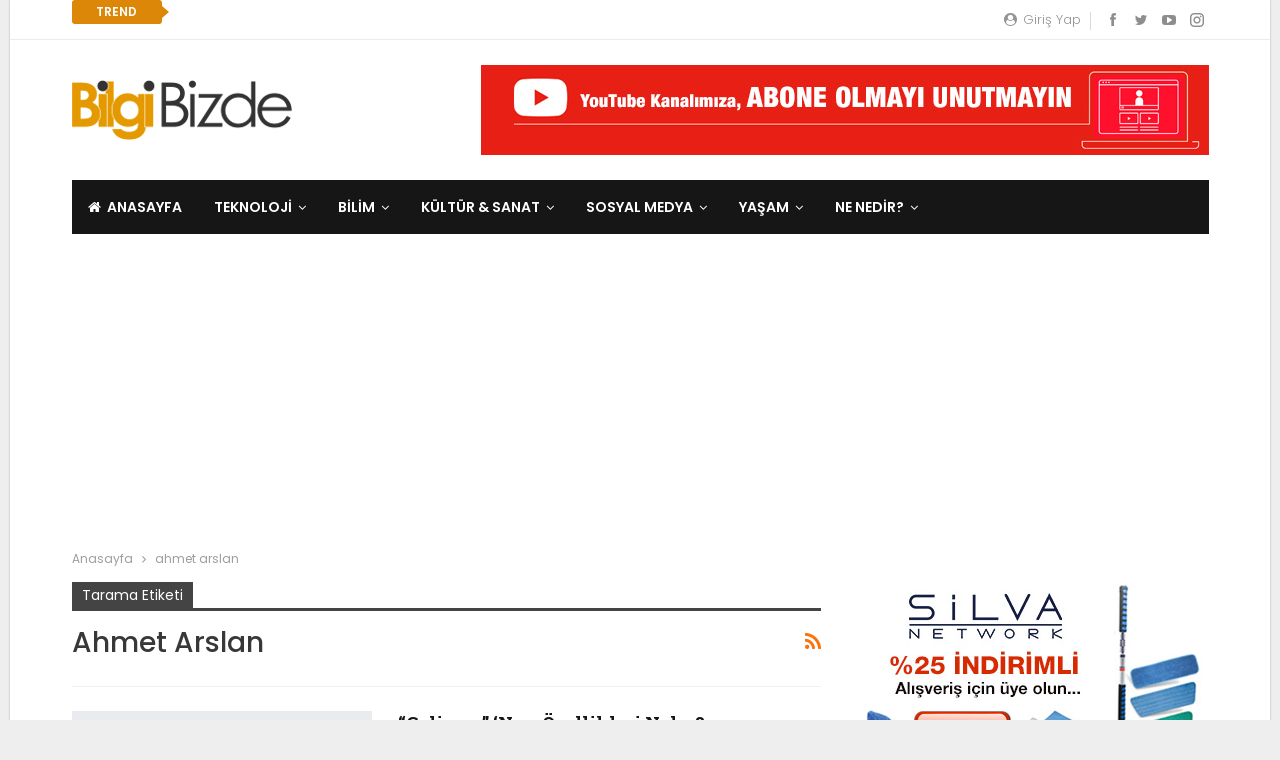

--- FILE ---
content_type: text/html; charset=UTF-8
request_url: https://www.bilgibizde.net/tag/ahmet-arslan
body_size: 19906
content:
	<!DOCTYPE html>
		<!--[if IE 8]>
	<html class="ie ie8" lang="tr" xmlns:fb="https://www.facebook.com/2008/fbml" xmlns:addthis="https://www.addthis.com/help/api-spec" > <![endif]-->
	<!--[if IE 9]>
	<html class="ie ie9" lang="tr" xmlns:fb="https://www.facebook.com/2008/fbml" xmlns:addthis="https://www.addthis.com/help/api-spec" > <![endif]-->
	<!--[if gt IE 9]><!-->
<html lang="tr" xmlns:fb="https://www.facebook.com/2008/fbml" xmlns:addthis="https://www.addthis.com/help/api-spec" > <!--<![endif]-->
	<head>
				<meta charset="UTF-8">
		<meta http-equiv="X-UA-Compatible" content="IE=edge">
		<meta name="viewport" content="width=device-width, initial-scale=1.0">
		<link rel="pingback" href="https://www.bilgibizde.net/xmlrpc.php"/>

		<meta name='robots' content='index, follow, max-image-preview:large, max-snippet:-1, max-video-preview:-1' />
	<style>img:is([sizes="auto" i], [sizes^="auto," i]) { contain-intrinsic-size: 3000px 1500px }</style>
	
	<!-- This site is optimized with the Yoast SEO plugin v22.7 - https://yoast.com/wordpress/plugins/seo/ -->
	<title>ahmet arslan arşivleri - BilgiBizde.Net</title>
	<meta name="description" content="- BilgiBizde.Net ahmet arslan" />
	<link rel="canonical" href="https://www.bilgibizde.net/tag/ahmet-arslan" />
	<meta property="og:locale" content="tr_TR" />
	<meta property="og:type" content="article" />
	<meta property="og:title" content="ahmet arslan arşivleri - BilgiBizde.Net" />
	<meta property="og:description" content="- BilgiBizde.Net ahmet arslan" />
	<meta property="og:url" content="https://www.bilgibizde.net/tag/ahmet-arslan" />
	<meta property="og:site_name" content="BilgiBizde.Net" />
	<meta name="twitter:card" content="summary_large_image" />
	<meta name="twitter:site" content="@BilgiBizde" />
	<script type="application/ld+json" class="yoast-schema-graph">{"@context":"https://schema.org","@graph":[{"@type":"CollectionPage","@id":"https://www.bilgibizde.net/tag/ahmet-arslan","url":"https://www.bilgibizde.net/tag/ahmet-arslan","name":"ahmet arslan arşivleri - BilgiBizde.Net","isPartOf":{"@id":"https://www.bilgibizde.net/#website"},"primaryImageOfPage":{"@id":"https://www.bilgibizde.net/tag/ahmet-arslan#primaryimage"},"image":{"@id":"https://www.bilgibizde.net/tag/ahmet-arslan#primaryimage"},"thumbnailUrl":"https://www.bilgibizde.net/wp-content/uploads/2017/01/geliyoo1.jpg","description":"- BilgiBizde.Net ahmet arslan","breadcrumb":{"@id":"https://www.bilgibizde.net/tag/ahmet-arslan#breadcrumb"},"inLanguage":"tr"},{"@type":"ImageObject","inLanguage":"tr","@id":"https://www.bilgibizde.net/tag/ahmet-arslan#primaryimage","url":"https://www.bilgibizde.net/wp-content/uploads/2017/01/geliyoo1.jpg","contentUrl":"https://www.bilgibizde.net/wp-content/uploads/2017/01/geliyoo1.jpg","width":640,"height":360,"caption":"geliyoo"},{"@type":"BreadcrumbList","@id":"https://www.bilgibizde.net/tag/ahmet-arslan#breadcrumb","itemListElement":[{"@type":"ListItem","position":1,"name":"Ana sayfa","item":"https://www.bilgibizde.net/"},{"@type":"ListItem","position":2,"name":"ahmet arslan"}]},{"@type":"WebSite","@id":"https://www.bilgibizde.net/#website","url":"https://www.bilgibizde.net/","name":"BilgiBizde.Net","description":"Bütün insanlar doğaları gereği bilmek isterler.","publisher":{"@id":"https://www.bilgibizde.net/#organization"},"potentialAction":[{"@type":"SearchAction","target":{"@type":"EntryPoint","urlTemplate":"https://www.bilgibizde.net/?s={search_term_string}"},"query-input":"required name=search_term_string"}],"inLanguage":"tr"},{"@type":"Organization","@id":"https://www.bilgibizde.net/#organization","name":"Bilgi Bizde","url":"https://www.bilgibizde.net/","logo":{"@type":"ImageObject","inLanguage":"tr","@id":"https://www.bilgibizde.net/#/schema/logo/image/","url":"https://www.bilgibizde.net/wp-content/uploads/2017/01/bilgibizde-logo.png","contentUrl":"https://www.bilgibizde.net/wp-content/uploads/2017/01/bilgibizde-logo.png","width":220,"height":60,"caption":"Bilgi Bizde"},"image":{"@id":"https://www.bilgibizde.net/#/schema/logo/image/"},"sameAs":["https://www.facebook.com/BilgiBizde/","https://x.com/BilgiBizde","https://www.instagram.com/bilgibizde/","https://tr.pinterest.com/bilgibizde/","https://www.youtube.com/bilgibizde"]}]}</script>
	<!-- / Yoast SEO plugin. -->


<link rel='dns-prefetch' href='//fonts.googleapis.com' />
<link rel='dns-prefetch' href='//www.googletagmanager.com' />
<link rel='dns-prefetch' href='//pagead2.googlesyndication.com' />
<link rel="alternate" type="application/rss+xml" title="BilgiBizde.Net &raquo; akışı" href="https://www.bilgibizde.net/feed" />
<link rel="alternate" type="application/rss+xml" title="BilgiBizde.Net &raquo; yorum akışı" href="https://www.bilgibizde.net/comments/feed" />
<link rel="alternate" type="application/rss+xml" title="BilgiBizde.Net &raquo; ahmet arslan etiket akışı" href="https://www.bilgibizde.net/tag/ahmet-arslan/feed" />
<script type="text/javascript">
/* <![CDATA[ */
window._wpemojiSettings = {"baseUrl":"https:\/\/s.w.org\/images\/core\/emoji\/16.0.1\/72x72\/","ext":".png","svgUrl":"https:\/\/s.w.org\/images\/core\/emoji\/16.0.1\/svg\/","svgExt":".svg","source":{"concatemoji":"https:\/\/www.bilgibizde.net\/wp-includes\/js\/wp-emoji-release.min.js?ver=6.8.3"}};
/*! This file is auto-generated */
!function(s,n){var o,i,e;function c(e){try{var t={supportTests:e,timestamp:(new Date).valueOf()};sessionStorage.setItem(o,JSON.stringify(t))}catch(e){}}function p(e,t,n){e.clearRect(0,0,e.canvas.width,e.canvas.height),e.fillText(t,0,0);var t=new Uint32Array(e.getImageData(0,0,e.canvas.width,e.canvas.height).data),a=(e.clearRect(0,0,e.canvas.width,e.canvas.height),e.fillText(n,0,0),new Uint32Array(e.getImageData(0,0,e.canvas.width,e.canvas.height).data));return t.every(function(e,t){return e===a[t]})}function u(e,t){e.clearRect(0,0,e.canvas.width,e.canvas.height),e.fillText(t,0,0);for(var n=e.getImageData(16,16,1,1),a=0;a<n.data.length;a++)if(0!==n.data[a])return!1;return!0}function f(e,t,n,a){switch(t){case"flag":return n(e,"\ud83c\udff3\ufe0f\u200d\u26a7\ufe0f","\ud83c\udff3\ufe0f\u200b\u26a7\ufe0f")?!1:!n(e,"\ud83c\udde8\ud83c\uddf6","\ud83c\udde8\u200b\ud83c\uddf6")&&!n(e,"\ud83c\udff4\udb40\udc67\udb40\udc62\udb40\udc65\udb40\udc6e\udb40\udc67\udb40\udc7f","\ud83c\udff4\u200b\udb40\udc67\u200b\udb40\udc62\u200b\udb40\udc65\u200b\udb40\udc6e\u200b\udb40\udc67\u200b\udb40\udc7f");case"emoji":return!a(e,"\ud83e\udedf")}return!1}function g(e,t,n,a){var r="undefined"!=typeof WorkerGlobalScope&&self instanceof WorkerGlobalScope?new OffscreenCanvas(300,150):s.createElement("canvas"),o=r.getContext("2d",{willReadFrequently:!0}),i=(o.textBaseline="top",o.font="600 32px Arial",{});return e.forEach(function(e){i[e]=t(o,e,n,a)}),i}function t(e){var t=s.createElement("script");t.src=e,t.defer=!0,s.head.appendChild(t)}"undefined"!=typeof Promise&&(o="wpEmojiSettingsSupports",i=["flag","emoji"],n.supports={everything:!0,everythingExceptFlag:!0},e=new Promise(function(e){s.addEventListener("DOMContentLoaded",e,{once:!0})}),new Promise(function(t){var n=function(){try{var e=JSON.parse(sessionStorage.getItem(o));if("object"==typeof e&&"number"==typeof e.timestamp&&(new Date).valueOf()<e.timestamp+604800&&"object"==typeof e.supportTests)return e.supportTests}catch(e){}return null}();if(!n){if("undefined"!=typeof Worker&&"undefined"!=typeof OffscreenCanvas&&"undefined"!=typeof URL&&URL.createObjectURL&&"undefined"!=typeof Blob)try{var e="postMessage("+g.toString()+"("+[JSON.stringify(i),f.toString(),p.toString(),u.toString()].join(",")+"));",a=new Blob([e],{type:"text/javascript"}),r=new Worker(URL.createObjectURL(a),{name:"wpTestEmojiSupports"});return void(r.onmessage=function(e){c(n=e.data),r.terminate(),t(n)})}catch(e){}c(n=g(i,f,p,u))}t(n)}).then(function(e){for(var t in e)n.supports[t]=e[t],n.supports.everything=n.supports.everything&&n.supports[t],"flag"!==t&&(n.supports.everythingExceptFlag=n.supports.everythingExceptFlag&&n.supports[t]);n.supports.everythingExceptFlag=n.supports.everythingExceptFlag&&!n.supports.flag,n.DOMReady=!1,n.readyCallback=function(){n.DOMReady=!0}}).then(function(){return e}).then(function(){var e;n.supports.everything||(n.readyCallback(),(e=n.source||{}).concatemoji?t(e.concatemoji):e.wpemoji&&e.twemoji&&(t(e.twemoji),t(e.wpemoji)))}))}((window,document),window._wpemojiSettings);
/* ]]> */
</script>
<style id='wp-emoji-styles-inline-css' type='text/css'>

	img.wp-smiley, img.emoji {
		display: inline !important;
		border: none !important;
		box-shadow: none !important;
		height: 1em !important;
		width: 1em !important;
		margin: 0 0.07em !important;
		vertical-align: -0.1em !important;
		background: none !important;
		padding: 0 !important;
	}
</style>
<link rel='stylesheet' id='wp-block-library-css' href='https://www.bilgibizde.net/wp-includes/css/dist/block-library/style.min.css?ver=6.8.3' type='text/css' media='all' />
<style id='classic-theme-styles-inline-css' type='text/css'>
/*! This file is auto-generated */
.wp-block-button__link{color:#fff;background-color:#32373c;border-radius:9999px;box-shadow:none;text-decoration:none;padding:calc(.667em + 2px) calc(1.333em + 2px);font-size:1.125em}.wp-block-file__button{background:#32373c;color:#fff;text-decoration:none}
</style>
<style id='global-styles-inline-css' type='text/css'>
:root{--wp--preset--aspect-ratio--square: 1;--wp--preset--aspect-ratio--4-3: 4/3;--wp--preset--aspect-ratio--3-4: 3/4;--wp--preset--aspect-ratio--3-2: 3/2;--wp--preset--aspect-ratio--2-3: 2/3;--wp--preset--aspect-ratio--16-9: 16/9;--wp--preset--aspect-ratio--9-16: 9/16;--wp--preset--color--black: #000000;--wp--preset--color--cyan-bluish-gray: #abb8c3;--wp--preset--color--white: #ffffff;--wp--preset--color--pale-pink: #f78da7;--wp--preset--color--vivid-red: #cf2e2e;--wp--preset--color--luminous-vivid-orange: #ff6900;--wp--preset--color--luminous-vivid-amber: #fcb900;--wp--preset--color--light-green-cyan: #7bdcb5;--wp--preset--color--vivid-green-cyan: #00d084;--wp--preset--color--pale-cyan-blue: #8ed1fc;--wp--preset--color--vivid-cyan-blue: #0693e3;--wp--preset--color--vivid-purple: #9b51e0;--wp--preset--gradient--vivid-cyan-blue-to-vivid-purple: linear-gradient(135deg,rgba(6,147,227,1) 0%,rgb(155,81,224) 100%);--wp--preset--gradient--light-green-cyan-to-vivid-green-cyan: linear-gradient(135deg,rgb(122,220,180) 0%,rgb(0,208,130) 100%);--wp--preset--gradient--luminous-vivid-amber-to-luminous-vivid-orange: linear-gradient(135deg,rgba(252,185,0,1) 0%,rgba(255,105,0,1) 100%);--wp--preset--gradient--luminous-vivid-orange-to-vivid-red: linear-gradient(135deg,rgba(255,105,0,1) 0%,rgb(207,46,46) 100%);--wp--preset--gradient--very-light-gray-to-cyan-bluish-gray: linear-gradient(135deg,rgb(238,238,238) 0%,rgb(169,184,195) 100%);--wp--preset--gradient--cool-to-warm-spectrum: linear-gradient(135deg,rgb(74,234,220) 0%,rgb(151,120,209) 20%,rgb(207,42,186) 40%,rgb(238,44,130) 60%,rgb(251,105,98) 80%,rgb(254,248,76) 100%);--wp--preset--gradient--blush-light-purple: linear-gradient(135deg,rgb(255,206,236) 0%,rgb(152,150,240) 100%);--wp--preset--gradient--blush-bordeaux: linear-gradient(135deg,rgb(254,205,165) 0%,rgb(254,45,45) 50%,rgb(107,0,62) 100%);--wp--preset--gradient--luminous-dusk: linear-gradient(135deg,rgb(255,203,112) 0%,rgb(199,81,192) 50%,rgb(65,88,208) 100%);--wp--preset--gradient--pale-ocean: linear-gradient(135deg,rgb(255,245,203) 0%,rgb(182,227,212) 50%,rgb(51,167,181) 100%);--wp--preset--gradient--electric-grass: linear-gradient(135deg,rgb(202,248,128) 0%,rgb(113,206,126) 100%);--wp--preset--gradient--midnight: linear-gradient(135deg,rgb(2,3,129) 0%,rgb(40,116,252) 100%);--wp--preset--font-size--small: 13px;--wp--preset--font-size--medium: 20px;--wp--preset--font-size--large: 36px;--wp--preset--font-size--x-large: 42px;--wp--preset--spacing--20: 0.44rem;--wp--preset--spacing--30: 0.67rem;--wp--preset--spacing--40: 1rem;--wp--preset--spacing--50: 1.5rem;--wp--preset--spacing--60: 2.25rem;--wp--preset--spacing--70: 3.38rem;--wp--preset--spacing--80: 5.06rem;--wp--preset--shadow--natural: 6px 6px 9px rgba(0, 0, 0, 0.2);--wp--preset--shadow--deep: 12px 12px 50px rgba(0, 0, 0, 0.4);--wp--preset--shadow--sharp: 6px 6px 0px rgba(0, 0, 0, 0.2);--wp--preset--shadow--outlined: 6px 6px 0px -3px rgba(255, 255, 255, 1), 6px 6px rgba(0, 0, 0, 1);--wp--preset--shadow--crisp: 6px 6px 0px rgba(0, 0, 0, 1);}:where(.is-layout-flex){gap: 0.5em;}:where(.is-layout-grid){gap: 0.5em;}body .is-layout-flex{display: flex;}.is-layout-flex{flex-wrap: wrap;align-items: center;}.is-layout-flex > :is(*, div){margin: 0;}body .is-layout-grid{display: grid;}.is-layout-grid > :is(*, div){margin: 0;}:where(.wp-block-columns.is-layout-flex){gap: 2em;}:where(.wp-block-columns.is-layout-grid){gap: 2em;}:where(.wp-block-post-template.is-layout-flex){gap: 1.25em;}:where(.wp-block-post-template.is-layout-grid){gap: 1.25em;}.has-black-color{color: var(--wp--preset--color--black) !important;}.has-cyan-bluish-gray-color{color: var(--wp--preset--color--cyan-bluish-gray) !important;}.has-white-color{color: var(--wp--preset--color--white) !important;}.has-pale-pink-color{color: var(--wp--preset--color--pale-pink) !important;}.has-vivid-red-color{color: var(--wp--preset--color--vivid-red) !important;}.has-luminous-vivid-orange-color{color: var(--wp--preset--color--luminous-vivid-orange) !important;}.has-luminous-vivid-amber-color{color: var(--wp--preset--color--luminous-vivid-amber) !important;}.has-light-green-cyan-color{color: var(--wp--preset--color--light-green-cyan) !important;}.has-vivid-green-cyan-color{color: var(--wp--preset--color--vivid-green-cyan) !important;}.has-pale-cyan-blue-color{color: var(--wp--preset--color--pale-cyan-blue) !important;}.has-vivid-cyan-blue-color{color: var(--wp--preset--color--vivid-cyan-blue) !important;}.has-vivid-purple-color{color: var(--wp--preset--color--vivid-purple) !important;}.has-black-background-color{background-color: var(--wp--preset--color--black) !important;}.has-cyan-bluish-gray-background-color{background-color: var(--wp--preset--color--cyan-bluish-gray) !important;}.has-white-background-color{background-color: var(--wp--preset--color--white) !important;}.has-pale-pink-background-color{background-color: var(--wp--preset--color--pale-pink) !important;}.has-vivid-red-background-color{background-color: var(--wp--preset--color--vivid-red) !important;}.has-luminous-vivid-orange-background-color{background-color: var(--wp--preset--color--luminous-vivid-orange) !important;}.has-luminous-vivid-amber-background-color{background-color: var(--wp--preset--color--luminous-vivid-amber) !important;}.has-light-green-cyan-background-color{background-color: var(--wp--preset--color--light-green-cyan) !important;}.has-vivid-green-cyan-background-color{background-color: var(--wp--preset--color--vivid-green-cyan) !important;}.has-pale-cyan-blue-background-color{background-color: var(--wp--preset--color--pale-cyan-blue) !important;}.has-vivid-cyan-blue-background-color{background-color: var(--wp--preset--color--vivid-cyan-blue) !important;}.has-vivid-purple-background-color{background-color: var(--wp--preset--color--vivid-purple) !important;}.has-black-border-color{border-color: var(--wp--preset--color--black) !important;}.has-cyan-bluish-gray-border-color{border-color: var(--wp--preset--color--cyan-bluish-gray) !important;}.has-white-border-color{border-color: var(--wp--preset--color--white) !important;}.has-pale-pink-border-color{border-color: var(--wp--preset--color--pale-pink) !important;}.has-vivid-red-border-color{border-color: var(--wp--preset--color--vivid-red) !important;}.has-luminous-vivid-orange-border-color{border-color: var(--wp--preset--color--luminous-vivid-orange) !important;}.has-luminous-vivid-amber-border-color{border-color: var(--wp--preset--color--luminous-vivid-amber) !important;}.has-light-green-cyan-border-color{border-color: var(--wp--preset--color--light-green-cyan) !important;}.has-vivid-green-cyan-border-color{border-color: var(--wp--preset--color--vivid-green-cyan) !important;}.has-pale-cyan-blue-border-color{border-color: var(--wp--preset--color--pale-cyan-blue) !important;}.has-vivid-cyan-blue-border-color{border-color: var(--wp--preset--color--vivid-cyan-blue) !important;}.has-vivid-purple-border-color{border-color: var(--wp--preset--color--vivid-purple) !important;}.has-vivid-cyan-blue-to-vivid-purple-gradient-background{background: var(--wp--preset--gradient--vivid-cyan-blue-to-vivid-purple) !important;}.has-light-green-cyan-to-vivid-green-cyan-gradient-background{background: var(--wp--preset--gradient--light-green-cyan-to-vivid-green-cyan) !important;}.has-luminous-vivid-amber-to-luminous-vivid-orange-gradient-background{background: var(--wp--preset--gradient--luminous-vivid-amber-to-luminous-vivid-orange) !important;}.has-luminous-vivid-orange-to-vivid-red-gradient-background{background: var(--wp--preset--gradient--luminous-vivid-orange-to-vivid-red) !important;}.has-very-light-gray-to-cyan-bluish-gray-gradient-background{background: var(--wp--preset--gradient--very-light-gray-to-cyan-bluish-gray) !important;}.has-cool-to-warm-spectrum-gradient-background{background: var(--wp--preset--gradient--cool-to-warm-spectrum) !important;}.has-blush-light-purple-gradient-background{background: var(--wp--preset--gradient--blush-light-purple) !important;}.has-blush-bordeaux-gradient-background{background: var(--wp--preset--gradient--blush-bordeaux) !important;}.has-luminous-dusk-gradient-background{background: var(--wp--preset--gradient--luminous-dusk) !important;}.has-pale-ocean-gradient-background{background: var(--wp--preset--gradient--pale-ocean) !important;}.has-electric-grass-gradient-background{background: var(--wp--preset--gradient--electric-grass) !important;}.has-midnight-gradient-background{background: var(--wp--preset--gradient--midnight) !important;}.has-small-font-size{font-size: var(--wp--preset--font-size--small) !important;}.has-medium-font-size{font-size: var(--wp--preset--font-size--medium) !important;}.has-large-font-size{font-size: var(--wp--preset--font-size--large) !important;}.has-x-large-font-size{font-size: var(--wp--preset--font-size--x-large) !important;}
:where(.wp-block-post-template.is-layout-flex){gap: 1.25em;}:where(.wp-block-post-template.is-layout-grid){gap: 1.25em;}
:where(.wp-block-columns.is-layout-flex){gap: 2em;}:where(.wp-block-columns.is-layout-grid){gap: 2em;}
:root :where(.wp-block-pullquote){font-size: 1.5em;line-height: 1.6;}
</style>
<link rel='stylesheet' id='contact-form-7-css' href='https://www.bilgibizde.net/wp-content/plugins/contact-form-7/includes/css/styles.css?ver=5.9.5' type='text/css' media='all' />
<link rel='stylesheet' id='addthis_all_pages-css' href='https://www.bilgibizde.net/wp-content/plugins/addthis/frontend/build/addthis_wordpress_public.min.css?ver=6.8.3' type='text/css' media='all' />
<link rel='stylesheet' id='better-framework-main-fonts-css' href='https://fonts.googleapis.com/css?family=Open+Sans:400,700,600,300%7CPoppins:400,300,600,500%7CRoboto+Slab:400,700%7CRoboto:400&#038;display=swap' type='text/css' media='all' />
<script type="text/javascript" src="https://www.bilgibizde.net/wp-includes/js/jquery/jquery.min.js?ver=3.7.1" id="jquery-core-js"></script>
<script type="text/javascript" src="https://www.bilgibizde.net/wp-includes/js/jquery/jquery-migrate.min.js?ver=3.4.1" id="jquery-migrate-js"></script>
<!--[if lt IE 9]>
<script type="text/javascript" src="https://www.bilgibizde.net/wp-content/themes/publisher/includes/libs/better-framework/assets/js/html5shiv.min.js?ver=3.15.0" id="bf-html5shiv-js"></script>
<![endif]-->
<!--[if lt IE 9]>
<script type="text/javascript" src="https://www.bilgibizde.net/wp-content/themes/publisher/includes/libs/better-framework/assets/js/respond.min.js?ver=3.15.0" id="bf-respond-js"></script>
<![endif]-->
<link rel="https://api.w.org/" href="https://www.bilgibizde.net/wp-json/" /><link rel="alternate" title="JSON" type="application/json" href="https://www.bilgibizde.net/wp-json/wp/v2/tags/362" /><link rel="EditURI" type="application/rsd+xml" title="RSD" href="https://www.bilgibizde.net/xmlrpc.php?rsd" />
<meta name="generator" content="WordPress 6.8.3" />
<meta name="generator" content="Site Kit by Google 1.127.0" /><script data-ad-client="ca-pub-8218664992205384" async src="https://pagead2.googlesyndication.com/pagead/js/adsbygoogle.js"></script>
<meta name="verify-admitad" content="52f5370cda" />

<script data-ad-client="ca-pub-8218664992205384" async src="https://pagead2.googlesyndication.com/pagead/js/adsbygoogle.js"></script>			<link rel="shortcut icon" href="https://www.bilgibizde.net/wp-content/uploads/2020/04/bilgibizde-icon.png">			<link rel="apple-touch-icon" href="https://www.bilgibizde.net/wp-content/uploads/2020/04/bilgibizde-icon.png">			<link rel="apple-touch-icon" sizes="114x114" href="https://www.bilgibizde.net/wp-content/uploads/2020/04/bilgibizde-icon.png">			<link rel="apple-touch-icon" sizes="72x72" href="https://www.bilgibizde.net/wp-content/uploads/2020/04/bilgibizde-icon.png">			<link rel="apple-touch-icon" sizes="144x144" href="https://www.bilgibizde.net/wp-content/uploads/2020/04/bilgibizde-icon.png">
<!-- Google AdSense meta tags added by Site Kit -->
<meta name="google-adsense-platform-account" content="ca-host-pub-2644536267352236">
<meta name="google-adsense-platform-domain" content="sitekit.withgoogle.com">
<!-- End Google AdSense meta tags added by Site Kit -->
<meta name="generator" content="Powered by WPBakery Page Builder - drag and drop page builder for WordPress."/>
<script type="application/ld+json">{
    "@context": "http://schema.org/",
    "@type": "Organization",
    "@id": "#organization",
    "logo": {
        "@type": "ImageObject",
        "url": "https://www.bilgibizde.net/wp-content/uploads/2017/01/bilgibizde-logo.png"
    },
    "url": "https://www.bilgibizde.net/",
    "name": "BilgiBizde.Net",
    "description": "B\u00fct\u00fcn insanlar do\u011falar\u0131 gere\u011fi bilmek isterler."
}</script>
<script type="application/ld+json">{
    "@context": "http://schema.org/",
    "@type": "WebSite",
    "name": "BilgiBizde.Net",
    "alternateName": "B\u00fct\u00fcn insanlar do\u011falar\u0131 gere\u011fi bilmek isterler.",
    "url": "https://www.bilgibizde.net/"
}</script>

<!-- Google AdSense snippet added by Site Kit -->
<script type="text/javascript" async="async" src="https://pagead2.googlesyndication.com/pagead/js/adsbygoogle.js?client=ca-pub-8218664992205384&amp;host=ca-host-pub-2644536267352236" crossorigin="anonymous"></script>

<!-- End Google AdSense snippet added by Site Kit -->
<link rel='stylesheet' id='bs-icons' href='https://www.bilgibizde.net/wp-content/themes/publisher/includes/libs/better-framework/assets/css/bs-icons.css' type='text/css' media='all' />
<link rel='stylesheet' id='better-social-counter' href='https://www.bilgibizde.net/wp-content/plugins/better-social-counter/css/style.min.css' type='text/css' media='all' />
<link rel='stylesheet' id='better-weather' href='https://www.bilgibizde.net/wp-content/plugins/better-weather/css/bw-style.min.css' type='text/css' media='all' />
<link rel='stylesheet' id='bf-slick' href='https://www.bilgibizde.net/wp-content/themes/publisher/includes/libs/better-framework/assets/css/slick.min.css' type='text/css' media='all' />
<link rel='stylesheet' id='fontawesome' href='https://www.bilgibizde.net/wp-content/themes/publisher/includes/libs/better-framework/assets/css/font-awesome.min.css' type='text/css' media='all' />
<link rel='stylesheet' id='br-numbers' href='https://fonts.googleapis.com/css?family=Oswald&text=0123456789./\%' type='text/css' media='all' />
<link rel='stylesheet' id='better-reviews' href='https://www.bilgibizde.net/wp-content/plugins/better-reviews/css/better-reviews.min.css' type='text/css' media='all' />
<link rel='stylesheet' id='pretty-photo' href='https://www.bilgibizde.net/wp-content/themes/publisher/includes/libs/better-framework/assets/css/pretty-photo.min.css' type='text/css' media='all' />
<link rel='stylesheet' id='theme-libs' href='https://www.bilgibizde.net/wp-content/themes/publisher/css/theme-libs.min.css' type='text/css' media='all' />
<link rel='stylesheet' id='publisher' href='https://www.bilgibizde.net/wp-content/themes/publisher/style-7.11.0.min.css' type='text/css' media='all' />
<link rel='stylesheet' id='publisher-theme-better-mag' href='https://www.bilgibizde.net/wp-content/themes/publisher/includes/styles/better-mag/style.min.css' type='text/css' media='all' />
<link rel='stylesheet' id='7.11.0-1761741182' href='https://www.bilgibizde.net/wp-content/bs-booster-cache/3987c94473d97e0aedddf68ac83b6e48.css' type='text/css' media='all' />
<script data-cfasync="false" type="text/javascript">if (window.addthis_product === undefined) { window.addthis_product = "wpp"; } if (window.wp_product_version === undefined) { window.wp_product_version = "wpp-6.2.6"; } if (window.addthis_share === undefined) { window.addthis_share = {}; } if (window.addthis_config === undefined) { window.addthis_config = {"data_track_clickback":true,"ignore_server_config":true,"ui_atversion":300}; } if (window.addthis_layers === undefined) { window.addthis_layers = {}; } if (window.addthis_layers_tools === undefined) { window.addthis_layers_tools = [{"sharetoolbox":{"numPreferredServices":5,"counts":"one","size":"32px","style":"fixed","shareCountThreshold":0,"elements":".addthis_inline_share_toolbox_below,.at-below-post-arch-page,.at-below-post-cat-page,.at-below-post,.at-below-post-page"}}]; } else { window.addthis_layers_tools.push({"sharetoolbox":{"numPreferredServices":5,"counts":"one","size":"32px","style":"fixed","shareCountThreshold":0,"elements":".addthis_inline_share_toolbox_below,.at-below-post-arch-page,.at-below-post-cat-page,.at-below-post,.at-below-post-page"}});  } if (window.addthis_plugin_info === undefined) { window.addthis_plugin_info = {"info_status":"enabled","cms_name":"WordPress","plugin_name":"Share Buttons by AddThis","plugin_version":"6.2.6","plugin_mode":"WordPress","anonymous_profile_id":"wp-9fc018e44da50e52163ff922ac68e0f7","page_info":{"template":"archives","post_type":""},"sharing_enabled_on_post_via_metabox":false}; } 
                    (function() {
                      var first_load_interval_id = setInterval(function () {
                        if (typeof window.addthis !== 'undefined') {
                          window.clearInterval(first_load_interval_id);
                          if (typeof window.addthis_layers !== 'undefined' && Object.getOwnPropertyNames(window.addthis_layers).length > 0) {
                            window.addthis.layers(window.addthis_layers);
                          }
                          if (Array.isArray(window.addthis_layers_tools)) {
                            for (i = 0; i < window.addthis_layers_tools.length; i++) {
                              window.addthis.layers(window.addthis_layers_tools[i]);
                            }
                          }
                        }
                     },1000)
                    }());
                </script> <script data-cfasync="false" type="text/javascript" src="https://s7.addthis.com/js/300/addthis_widget.js#pubid=ra-509302d53f7b8b47" async="async"></script><noscript><style> .wpb_animate_when_almost_visible { opacity: 1; }</style></noscript>	</head>

<body data-rsssl=1 class="archive tag tag-ahmet-arslan tag-362 wp-theme-publisher bs-theme bs-publisher bs-publisher-better-mag active-light-box ltr close-rh page-layout-2-col page-layout-2-col-right boxed active-sticky-sidebar main-menu-sticky-smart main-menu-boxed  bs-hide-ha wpb-js-composer js-comp-ver-6.7.0 vc_responsive bs-ll-a" dir="ltr">
		<div class="main-wrap content-main-wrap">
			<header id="header" class="site-header header-style-2 boxed" itemscope="itemscope" itemtype="https://schema.org/WPHeader">

		<section class="topbar topbar-style-2 hidden-xs hidden-xs">
	<div class="content-wrap">
		<div class="container">

			<div class="topbar-inner clearfix">

									<div class="section-links">
								<div  class="  better-studio-shortcode bsc-clearfix better-social-counter style-button not-colored in-4-col">
						<ul class="social-list bsc-clearfix"><li class="social-item facebook"><a href = "https://www.facebook.com/BilgiBizde" target = "_blank" > <i class="item-icon bsfi-facebook" ></i><span class="item-title" > Beğeni </span> </a> </li> <li class="social-item twitter"><a href = "https://twitter.com/BilgiBizde" target = "_blank" > <i class="item-icon bsfi-twitter" ></i><span class="item-title" > Followers </span> </a> </li> <li class="social-item youtube"><a href = "https://youtube.com/user/UCvWHGScspGj15fDKjhy4Bmg" target = "_blank" > <i class="item-icon bsfi-youtube" ></i><span class="item-title" > Aboneler </span> </a> </li> <li class="social-item instagram"><a href = "https://instagram.com/BilgiBizde" target = "_blank" > <i class="item-icon bsfi-instagram" ></i><span class="item-title" > Followers </span> </a> </li> 			</ul>
		</div>
									<a class="topbar-sign-in behind-social"
							   data-toggle="modal" data-target="#bsLoginModal">
								<i class="fa fa-user-circle"></i> Giriş Yap							</a>

							<div class="modal sign-in-modal fade" id="bsLoginModal" tabindex="-1" role="dialog"
							     style="display: none">
								<div class="modal-dialog" role="document">
									<div class="modal-content">
											<span class="close-modal" data-dismiss="modal" aria-label="Close"><i
														class="fa fa-close"></i></span>
										<div class="modal-body">
											<div id="form_82888_" class="bs-shortcode bs-login-shortcode ">
		<div class="bs-login bs-type-login"  style="display:none">

					<div class="bs-login-panel bs-login-sign-panel bs-current-login-panel">
								<form name="loginform"
				      action="https://www.bilgibizde.net/cetins" method="post">

					
					<div class="login-header">
						<span class="login-icon fa fa-user-circle main-color"></span>
						<p>Hoşgeldiniz, hesabınıza giriş yapın.</p>
					</div>
					
					<div class="login-field login-username">
						<input type="text" name="log" id="form_82888_user_login" class="input"
						       value="" size="20"
						       placeholder="Kullanıcı adı ya da e-posta..." required/>
					</div>

					<div class="login-field login-password">
						<input type="password" name="pwd" id="form_82888_user_pass"
						       class="input"
						       value="" size="20" placeholder="Parola..."
						       required/>
					</div>

					
					<div class="login-field">
						<a href="https://www.bilgibizde.net/cetins?action=lostpassword&redirect_to=https%3A%2F%2Fwww.bilgibizde.net%2Ftag%2Fahmet-arslan"
						   class="go-reset-panel">Şifreyi unuttum?</a>

													<span class="login-remember">
							<input class="remember-checkbox" name="rememberme" type="checkbox"
							       id="form_82888_rememberme"
							       value="forever"  />
							<label class="remember-label">Beni Hatırla</label>
						</span>
											</div>

					
					<div class="login-field login-submit">
						<input type="submit" name="wp-submit"
						       class="button-primary login-btn"
						       value="Giriş"/>
						<input type="hidden" name="redirect_to" value="https://www.bilgibizde.net/tag/ahmet-arslan"/>
					</div>

									</form>
			</div>

			<div class="bs-login-panel bs-login-reset-panel">

				<span class="go-login-panel"><i
							class="fa fa-angle-left"></i> Giriş Yap</span>

				<div class="bs-login-reset-panel-inner">
					<div class="login-header">
						<span class="login-icon fa fa-support"></span>
						<p>Şifreni kurtar.</p>
						<p>Bir parola size e-posta ile gönderilecektir.</p>
					</div>
										<form name="lostpasswordform" id="form_82888_lostpasswordform"
					      action="https://www.bilgibizde.net/cetins?action=lostpassword"
					      method="post">

						<div class="login-field reset-username">
							<input type="text" name="user_login" class="input" value=""
							       placeholder="Kullanıcı adı ya da e-posta..."
							       required/>
						</div>

						
						<div class="login-field reset-submit">

							<input type="hidden" name="redirect_to" value=""/>
							<input type="submit" name="wp-submit" class="login-btn"
							       value="Send My Password"/>

						</div>
					</form>
				</div>
			</div>
			</div>
	</div>
										</div>
									</div>
								</div>
							</div>
												</div>
				
				<div class="section-menu">
						<div id="newsticker-834049673" class="better-newsticker term-45,1254,1257,50,49,1269"
	     data-speed="12000">
		<p class="heading ">Trend</p>
		<ul class="news-list">
								<li>
						<a class="limit-line" href="https://www.bilgibizde.net/yasam/biyografi/turkiyenin-ilk-astronot-alper-gezeravci-kimdir.html">
							Türkiye&#8217;nin ilk astronot Alper Gezeravcı kimdir?						</a>
					</li>
										<li>
						<a class="limit-line" href="https://www.bilgibizde.net/teknoloji/oyun/bilgisayar-oyunu-turleri-dijital-eglencenin-cesitliligi.html">
							Bilgisayar Oyunu Türleri: Dijital Eğlencenin Çeşitliliği						</a>
					</li>
										<li>
						<a class="limit-line" href="https://www.bilgibizde.net/kultur-ve-sanat/doctor-strange-2den-heyecani-katlayan-yeni-fragman-surpriz-bir-karakter-gozuktu.html">
							Doctor Strange 2&#8217;den Heyecanı Katlayan Yeni Fragman: Sürpriz Bir Karakter Gözüktü!						</a>
					</li>
										<li>
						<a class="limit-line" href="https://www.bilgibizde.net/kultur-ve-sanat/amazonun-yuzuklerin-efendisi-dizisinden-ilk-fragman-geldi.html">
							Amazon’un Yüzüklerin Efendisi dizisinden ilk fragman geldi						</a>
					</li>
										<li>
						<a class="limit-line" href="https://www.bilgibizde.net/sosyal-medya/mark-zuckerberg-facebook-ve-instagrami-kapatmakla-tehdit-etti.html">
							Mark Zuckerberg, Facebook ve Instagram’ı kapatmakla tehdit etti!						</a>
					</li>
										<li>
						<a class="limit-line" href="https://www.bilgibizde.net/teknoloji/dunyanin-en-buyuk-led-ekrani-ile-tanisin-tam-10-552-metrekare.html">
							Dünya&#8217;nın En Büyük LED Ekranı ile Tanışın: Tam 10.552 Metrekare!						</a>
					</li>
										<li>
						<a class="limit-line" href="https://www.bilgibizde.net/kultur-ve-sanat/ataturke-deginilen-netflix-dizisinden-ilk-fragman-geldi.html">
							Atatürk’e değinilen Netflix dizisinden ilk fragman geldi						</a>
					</li>
										<li>
						<a class="limit-line" href="https://www.bilgibizde.net/teknoloji/insan-beyni-gibi-calisan-bilgisayar.html">
							İnsan Beyni Gibi Çalışan Bilgisayar						</a>
					</li>
										<li>
						<a class="limit-line" href="https://www.bilgibizde.net/yasam/okyanus-tabaninda-yeni-dunya.html">
							Okyanus Tabanında Yeni Dünya						</a>
					</li>
										<li>
						<a class="limit-line" href="https://www.bilgibizde.net/teknoloji/meta-goz-gore-gore-eriyor-hisse-rakamlari-ic-acmadi.html">
							Meta göz göre göre eriyor! Hisse rakamları iç açmadı						</a>
					</li>
							</ul>
	</div>
				</div>

			</div>
		</div>
	</div>
</section>
		<div class="header-inner">
			<div class="content-wrap">
				<div class="container">
					<div class="row">
						<div class="row-height">
							<div class="logo-col col-xs-4">
								<div class="col-inside">
									<div id="site-branding" class="site-branding">
	<p  id="site-title" class="logo h1 img-logo">
	<a href="https://www.bilgibizde.net/" itemprop="url" rel="home">
					<img id="site-logo" src="https://www.bilgibizde.net/wp-content/uploads/2017/01/bilgibizde-logo.png"
			     alt="Bilgi Bizde"  data-bsrjs="https://www.bilgibizde.net/wp-content/uploads/2017/01/bilgibizde-logo.png"  />

			<span class="site-title">Bilgi Bizde - Bütün insanlar doğaları gereği bilmek isterler.</span>
				</a>
</p>
</div><!-- .site-branding -->
								</div>
							</div>
															<div class="sidebar-col col-xs-8">
									<div class="col-inside">
										<aside id="sidebar" class="sidebar" role="complementary" itemscope="itemscope" itemtype="https://schema.org/WPSideBar">
											<div class="evngx evngx-pubadban evngx-show-desktop evngx-show-tablet-portrait evngx-show-tablet-landscape evngx-show-phone evngx-loc-header_aside_logo evngx-align-right evngx-column-1 evngx-clearfix no-bg-box-model"><div id="evngx-1756-961824188" class="evngx-container evngx-type-image " itemscope="" itemtype="https://schema.org/WPAdBlock" data-adid="1756" data-type="image"><a itemprop="url" class="evngx-link" href="https://www.youtube.com/channel/UCL4lLQ5WmI45Te3G_WPalnQ" target="_blank" ><img class="evngx-image" src="https://www.bilgibizde.net/wp-content/uploads/2017/08/reklamalani-728x90-bilgibizde.jpg" alt="BilgiBizde YouTube Banner" /></a></div></div>										</aside>
									</div>
								</div>
														</div>
					</div>
				</div>
			</div>
		</div>

		<div id="menu-main" class="menu main-menu-wrapper" role="navigation" itemscope="itemscope" itemtype="https://schema.org/SiteNavigationElement">
	<div class="main-menu-inner">
		<div class="content-wrap">
			<div class="container">

				<nav class="main-menu-container">
					<ul id="main-navigation" class="main-menu menu bsm-pure clearfix">
						<li id="menu-item-41" class="menu-have-icon menu-icon-type-fontawesome menu-item menu-item-type-post_type menu-item-object-page menu-item-home better-anim-fade menu-item-41"><a href="https://www.bilgibizde.net/"><i class="bf-icon  fa fa-home"></i>Anasayfa</a></li>
<li id="menu-item-2288" class="menu-item menu-item-type-post_type menu-item-object-page menu-item-has-children better-anim-fade menu-item-has-children menu-item-has-mega menu-item-mega-tabbed-grid-posts menu-item-2288"><a href="https://www.bilgibizde.net/teknoloji">Teknoloji</a>
<!-- Mega Menu Start -->
	<div class="mega-menu tabbed-grid-posts">
		<div class="content-wrap clearfix">
			<ul class="tabs-section">
								<li class="active">
					<a href=""
					   data-target="#mtab-1693117876-"
					   data-toggle="tab" aria-expanded="true"
					   class="term-">
						<i class="fa fa-angle-right"></i> Herşey					</a>
				</li>
									<li>
						<a href="https://www.bilgibizde.net/category/teknoloji/oyun"
						   data-target="#mtab-1693117876-1369"
						   data-deferred-init="1087560891"
						   data-toggle="tab" data-deferred-event="mouseenter"
						   class="term-1369">
							<i class="fa fa-angle-right"></i> Oyun						</a>
					</li>
										<li>
						<a href="https://www.bilgibizde.net/category/teknoloji/donanim"
						   data-target="#mtab-1693117876-1289"
						   data-deferred-init="1104919901"
						   data-toggle="tab" data-deferred-event="mouseenter"
						   class="term-1289">
							<i class="fa fa-angle-right"></i> Donanım						</a>
					</li>
										<li>
						<a href="https://www.bilgibizde.net/category/teknoloji/otomobil"
						   data-target="#mtab-1693117876-1250"
						   data-deferred-init="808292002"
						   data-toggle="tab" data-deferred-event="mouseenter"
						   class="term-1250">
							<i class="fa fa-angle-right"></i> Otomobil						</a>
					</li>
										<li>
						<a href="https://www.bilgibizde.net/category/teknoloji/internet"
						   data-target="#mtab-1693117876-937"
						   data-deferred-init="638865067"
						   data-toggle="tab" data-deferred-event="mouseenter"
						   class="term-937">
							<i class="fa fa-angle-right"></i> İnternet						</a>
					</li>
										<li>
						<a href="https://www.bilgibizde.net/category/teknoloji/yazilim"
						   data-target="#mtab-1693117876-48"
						   data-deferred-init="350164118"
						   data-toggle="tab" data-deferred-event="mouseenter"
						   class="term-48">
							<i class="fa fa-angle-right"></i> Yazılım						</a>
					</li>
										<li>
						<a href="https://www.bilgibizde.net/category/teknoloji/telefon-ve-tablet"
						   data-target="#mtab-1693117876-46"
						   data-deferred-init="577805000"
						   data-toggle="tab" data-deferred-event="mouseenter"
						   class="term-46">
							<i class="fa fa-angle-right"></i> Telefon &amp; Tablet						</a>
					</li>
								</ul>
			<div class="tab-content">
				<div class="tab-pane bs-tab-anim bs-tab-animated active"
				     id="mtab-1693117876-">
							<div class="bs-pagination-wrapper main-term-none next_prev ">
			<div class="listing listing-grid listing-grid-1 clearfix columns-3">
		<div class="post-2649 type-post format-standard has-post-thumbnail  simple-grid  listing-item listing-item-grid listing-item-grid-1 main-term-1369">
	<div class="item-inner">
					<div class="featured clearfix">
				<div class="term-badges floated"><span class="term-badge term-1369"><a href="https://www.bilgibizde.net/category/teknoloji/oyun">Oyun</a></span></div>				<a  title="Bilgisayar Oyunu Türleri: Dijital Eğlencenin Çeşitliliği" data-src="https://www.bilgibizde.net/wp-content/uploads/2024/01/bilgisayar-oyunu-turleri-dijital-eglencenin-cesitliligi-357x210.jpg" data-bs-srcset="{&quot;baseurl&quot;:&quot;https:\/\/www.bilgibizde.net\/wp-content\/uploads\/2024\/01\/&quot;,&quot;sizes&quot;:{&quot;210&quot;:&quot;bilgisayar-oyunu-turleri-dijital-eglencenin-cesitliligi-210x136.jpg&quot;,&quot;279&quot;:&quot;bilgisayar-oyunu-turleri-dijital-eglencenin-cesitliligi-279x220.jpg&quot;,&quot;357&quot;:&quot;bilgisayar-oyunu-turleri-dijital-eglencenin-cesitliligi-357x210.jpg&quot;,&quot;750&quot;:&quot;bilgisayar-oyunu-turleri-dijital-eglencenin-cesitliligi-750x430.jpg&quot;,&quot;1999&quot;:&quot;bilgisayar-oyunu-turleri-dijital-eglencenin-cesitliligi.jpg&quot;}}"						class="img-holder" href="https://www.bilgibizde.net/teknoloji/oyun/bilgisayar-oyunu-turleri-dijital-eglencenin-cesitliligi.html"></a>

							</div>
		<p class="title">		<a href="https://www.bilgibizde.net/teknoloji/oyun/bilgisayar-oyunu-turleri-dijital-eglencenin-cesitliligi.html" class="post-title post-url">
			Bilgisayar Oyunu Türleri: Dijital Eğlencenin Çeşitliliği		</a>
		</p>	</div>
	</div >
	<div class="post-2617 type-post format-standard has-post-thumbnail  simple-grid  listing-item listing-item-grid listing-item-grid-1 main-term-45">
	<div class="item-inner">
					<div class="featured clearfix">
				<div class="term-badges floated"><span class="term-badge term-45"><a href="https://www.bilgibizde.net/category/teknoloji">Teknoloji</a></span></div>				<a  title="Dünya&#8217;nın En Büyük LED Ekranı ile Tanışın: Tam 10.552 Metrekare!" data-src="https://www.bilgibizde.net/wp-content/uploads/2022/02/dunyanin-en-buyuk-led-ekrani-ile-tanisin-tam-10-552-metrekare-357x210.jpg" data-bs-srcset="{&quot;baseurl&quot;:&quot;https:\/\/www.bilgibizde.net\/wp-content\/uploads\/2022\/02\/&quot;,&quot;sizes&quot;:{&quot;210&quot;:&quot;dunyanin-en-buyuk-led-ekrani-ile-tanisin-tam-10-552-metrekare-210x136.jpg&quot;,&quot;279&quot;:&quot;dunyanin-en-buyuk-led-ekrani-ile-tanisin-tam-10-552-metrekare-279x220.jpg&quot;,&quot;357&quot;:&quot;dunyanin-en-buyuk-led-ekrani-ile-tanisin-tam-10-552-metrekare-357x210.jpg&quot;,&quot;750&quot;:&quot;dunyanin-en-buyuk-led-ekrani-ile-tanisin-tam-10-552-metrekare-750x430.jpg&quot;,&quot;770&quot;:&quot;dunyanin-en-buyuk-led-ekrani-ile-tanisin-tam-10-552-metrekare.jpg&quot;}}"						class="img-holder" href="https://www.bilgibizde.net/teknoloji/dunyanin-en-buyuk-led-ekrani-ile-tanisin-tam-10-552-metrekare.html"></a>

							</div>
		<p class="title">		<a href="https://www.bilgibizde.net/teknoloji/dunyanin-en-buyuk-led-ekrani-ile-tanisin-tam-10-552-metrekare.html" class="post-title post-url">
			Dünya&#8217;nın En Büyük LED Ekranı ile Tanışın: Tam 10.552 Metrekare!		</a>
		</p>	</div>
	</div >
	<div class="post-2601 type-post format-standard has-post-thumbnail  simple-grid  listing-item listing-item-grid listing-item-grid-1 main-term-45">
	<div class="item-inner">
					<div class="featured clearfix">
				<div class="term-badges floated"><span class="term-badge term-45"><a href="https://www.bilgibizde.net/category/teknoloji">Teknoloji</a></span></div>				<a  title="İnsan Beyni Gibi Çalışan Bilgisayar" data-src="https://www.bilgibizde.net/wp-content/uploads/2022/02/insan-beyni-gibi-calisan-bilgisayar-1-357x210.jpg" data-bs-srcset="{&quot;baseurl&quot;:&quot;https:\/\/www.bilgibizde.net\/wp-content\/uploads\/2022\/02\/&quot;,&quot;sizes&quot;:{&quot;210&quot;:&quot;insan-beyni-gibi-calisan-bilgisayar-1-210x136.jpg&quot;,&quot;279&quot;:&quot;insan-beyni-gibi-calisan-bilgisayar-1-279x220.jpg&quot;,&quot;357&quot;:&quot;insan-beyni-gibi-calisan-bilgisayar-1-357x210.jpg&quot;,&quot;750&quot;:&quot;insan-beyni-gibi-calisan-bilgisayar-1-750x430.jpg&quot;,&quot;1280&quot;:&quot;insan-beyni-gibi-calisan-bilgisayar-1.jpg&quot;}}"						class="img-holder" href="https://www.bilgibizde.net/teknoloji/insan-beyni-gibi-calisan-bilgisayar.html"></a>

							</div>
		<p class="title">		<a href="https://www.bilgibizde.net/teknoloji/insan-beyni-gibi-calisan-bilgisayar.html" class="post-title post-url">
			İnsan Beyni Gibi Çalışan Bilgisayar		</a>
		</p>	</div>
	</div >
	</div>
	
	</div><div class="bs-pagination bs-ajax-pagination next_prev main-term-none clearfix">
			<script>var bs_ajax_paginate_2111360027 = '{"query":{"paginate":"next_prev","show_label":1,"order_by":"date","count":3,"category":null,"_layout":{"state":"1|1|0","page":"2-col-right"}},"type":"wp_query","view":"Publisher::bs_pagin_ajax_tabbed_mega_grid_posts","current_page":1,"ajax_url":"\/wp-admin\/admin-ajax.php","remove_duplicates":"0","paginate":"next_prev","_layout":{"state":"1|1|0","page":"2-col-right"},"_bs_pagin_token":"2e0156c"}';</script>				<a class="btn-bs-pagination prev disabled" rel="prev" data-id="2111360027"
				   title="Önceki">
					<i class="fa fa-angle-left"
					   aria-hidden="true"></i> Prev				</a>
				<a  rel="next" class="btn-bs-pagination next"
				   data-id="2111360027" title="Sonraki">
					Next <i
							class="fa fa-angle-right" aria-hidden="true"></i>
				</a>
				</div>				</div>
									<div class="tab-pane bs-tab-anim bs-deferred-container"
					     id="mtab-1693117876-1369">
								<div class="bs-pagination-wrapper main-term-1369 next_prev ">
				<div class="bs-deferred-load-wrapper" id="bsd_1087560891">
			<script>var bs_deferred_loading_bsd_1087560891 = '{"query":{"paginate":"next_prev","show_label":1,"order_by":"date","count":3,"category":1369,"_layout":{"state":"1|1|0","page":"2-col-right"}},"type":"wp_query","view":"Publisher::bs_pagin_ajax_tabbed_mega_grid_posts","current_page":1,"ajax_url":"\/wp-admin\/admin-ajax.php","remove_duplicates":"0","paginate":"next_prev","_layout":{"state":"1|1|0","page":"2-col-right"},"_bs_pagin_token":"b67dec4"}';</script>
		</div>
		
	</div>					</div>
										<div class="tab-pane bs-tab-anim bs-deferred-container"
					     id="mtab-1693117876-1289">
								<div class="bs-pagination-wrapper main-term-1289 next_prev ">
				<div class="bs-deferred-load-wrapper" id="bsd_1104919901">
			<script>var bs_deferred_loading_bsd_1104919901 = '{"query":{"paginate":"next_prev","show_label":1,"order_by":"date","count":3,"category":1289,"_layout":{"state":"1|1|0","page":"2-col-right"}},"type":"wp_query","view":"Publisher::bs_pagin_ajax_tabbed_mega_grid_posts","current_page":1,"ajax_url":"\/wp-admin\/admin-ajax.php","remove_duplicates":"0","paginate":"next_prev","_layout":{"state":"1|1|0","page":"2-col-right"},"_bs_pagin_token":"882bed1"}';</script>
		</div>
		
	</div>					</div>
										<div class="tab-pane bs-tab-anim bs-deferred-container"
					     id="mtab-1693117876-1250">
								<div class="bs-pagination-wrapper main-term-1250 next_prev ">
				<div class="bs-deferred-load-wrapper" id="bsd_808292002">
			<script>var bs_deferred_loading_bsd_808292002 = '{"query":{"paginate":"next_prev","show_label":1,"order_by":"date","count":3,"category":1250,"_layout":{"state":"1|1|0","page":"2-col-right"}},"type":"wp_query","view":"Publisher::bs_pagin_ajax_tabbed_mega_grid_posts","current_page":1,"ajax_url":"\/wp-admin\/admin-ajax.php","remove_duplicates":"0","paginate":"next_prev","_layout":{"state":"1|1|0","page":"2-col-right"},"_bs_pagin_token":"6406b34"}';</script>
		</div>
		
	</div>					</div>
										<div class="tab-pane bs-tab-anim bs-deferred-container"
					     id="mtab-1693117876-937">
								<div class="bs-pagination-wrapper main-term-937 next_prev ">
				<div class="bs-deferred-load-wrapper" id="bsd_638865067">
			<script>var bs_deferred_loading_bsd_638865067 = '{"query":{"paginate":"next_prev","show_label":1,"order_by":"date","count":3,"category":937,"_layout":{"state":"1|1|0","page":"2-col-right"}},"type":"wp_query","view":"Publisher::bs_pagin_ajax_tabbed_mega_grid_posts","current_page":1,"ajax_url":"\/wp-admin\/admin-ajax.php","remove_duplicates":"0","paginate":"next_prev","_layout":{"state":"1|1|0","page":"2-col-right"},"_bs_pagin_token":"7fe8756"}';</script>
		</div>
		
	</div>					</div>
										<div class="tab-pane bs-tab-anim bs-deferred-container"
					     id="mtab-1693117876-48">
								<div class="bs-pagination-wrapper main-term-48 next_prev ">
				<div class="bs-deferred-load-wrapper" id="bsd_350164118">
			<script>var bs_deferred_loading_bsd_350164118 = '{"query":{"paginate":"next_prev","show_label":1,"order_by":"date","count":3,"category":48,"_layout":{"state":"1|1|0","page":"2-col-right"}},"type":"wp_query","view":"Publisher::bs_pagin_ajax_tabbed_mega_grid_posts","current_page":1,"ajax_url":"\/wp-admin\/admin-ajax.php","remove_duplicates":"0","paginate":"next_prev","_layout":{"state":"1|1|0","page":"2-col-right"},"_bs_pagin_token":"950a301"}';</script>
		</div>
		
	</div>					</div>
										<div class="tab-pane bs-tab-anim bs-deferred-container"
					     id="mtab-1693117876-46">
								<div class="bs-pagination-wrapper main-term-46 next_prev ">
				<div class="bs-deferred-load-wrapper" id="bsd_577805000">
			<script>var bs_deferred_loading_bsd_577805000 = '{"query":{"paginate":"next_prev","show_label":1,"order_by":"date","count":3,"category":46,"_layout":{"state":"1|1|0","page":"2-col-right"}},"type":"wp_query","view":"Publisher::bs_pagin_ajax_tabbed_mega_grid_posts","current_page":1,"ajax_url":"\/wp-admin\/admin-ajax.php","remove_duplicates":"0","paginate":"next_prev","_layout":{"state":"1|1|0","page":"2-col-right"},"_bs_pagin_token":"15015ea"}';</script>
		</div>
		
	</div>					</div>
								</div>
		</div>
	</div>

<!-- Mega Menu End -->
</li>
<li id="menu-item-2327" class="menu-item menu-item-type-post_type menu-item-object-page menu-item-has-children better-anim-fade menu-item-has-children menu-item-has-mega menu-item-mega-tabbed-grid-posts menu-item-2327"><a href="https://www.bilgibizde.net/bilim">Bilim</a>
<!-- Mega Menu Start -->
	<div class="mega-menu tabbed-grid-posts">
		<div class="content-wrap clearfix">
			<ul class="tabs-section">
								<li class="active">
					<a href=""
					   data-target="#mtab-1973225572-"
					   data-toggle="tab" aria-expanded="true"
					   class="term-">
						<i class="fa fa-angle-right"></i> Herşey					</a>
				</li>
									<li>
						<a href="https://www.bilgibizde.net/category/bilim/uzay"
						   data-target="#mtab-1973225572-1288"
						   data-deferred-init="1550253141"
						   data-toggle="tab" data-deferred-event="mouseenter"
						   class="term-1288">
							<i class="fa fa-angle-right"></i> Uzay						</a>
					</li>
								</ul>
			<div class="tab-content">
				<div class="tab-pane bs-tab-anim bs-tab-animated active"
				     id="mtab-1973225572-">
							<div class="bs-pagination-wrapper main-term-none next_prev ">
			<div class="listing listing-grid listing-grid-1 clearfix columns-3">
		<div class="post-2605 type-post format-standard has-post-thumbnail  simple-grid  listing-item listing-item-grid listing-item-grid-1 main-term-959">
	<div class="item-inner">
					<div class="featured clearfix">
				<div class="term-badges floated"><span class="term-badge term-959"><a href="https://www.bilgibizde.net/category/bilim">Bilim</a></span></div>				<a  title="James Webb Uzay Teleskobu Hakkında Bilinmesi Gerekenler" data-src="https://www.bilgibizde.net/wp-content/uploads/2022/02/james-webb-uzay-teleskobu-hakkinda-bilinmesi-gerekenler-1-357x210.jpg" data-bs-srcset="{&quot;baseurl&quot;:&quot;https:\/\/www.bilgibizde.net\/wp-content\/uploads\/2022\/02\/&quot;,&quot;sizes&quot;:{&quot;210&quot;:&quot;james-webb-uzay-teleskobu-hakkinda-bilinmesi-gerekenler-1-210x136.jpg&quot;,&quot;279&quot;:&quot;james-webb-uzay-teleskobu-hakkinda-bilinmesi-gerekenler-1-279x220.jpg&quot;,&quot;357&quot;:&quot;james-webb-uzay-teleskobu-hakkinda-bilinmesi-gerekenler-1-357x210.jpg&quot;,&quot;750&quot;:&quot;james-webb-uzay-teleskobu-hakkinda-bilinmesi-gerekenler-1-750x430.jpg&quot;,&quot;1280&quot;:&quot;james-webb-uzay-teleskobu-hakkinda-bilinmesi-gerekenler-1.jpg&quot;}}"						class="img-holder" href="https://www.bilgibizde.net/bilim/james-webb-uzay-teleskobu-hakkinda-bilinmesi-gerekenler.html"></a>

							</div>
		<p class="title">		<a href="https://www.bilgibizde.net/bilim/james-webb-uzay-teleskobu-hakkinda-bilinmesi-gerekenler.html" class="post-title post-url">
			James Webb Uzay Teleskobu Hakkında Bilinmesi Gerekenler		</a>
		</p>	</div>
	</div >
	<div class="post-2536 type-post format-standard has-post-thumbnail  simple-grid  listing-item listing-item-grid listing-item-grid-1 main-term-959">
	<div class="item-inner">
					<div class="featured clearfix">
				<div class="term-badges floated"><span class="term-badge term-959"><a href="https://www.bilgibizde.net/category/bilim">Bilim</a></span></div>				<a  title="Bugüne Kadar Keşfedilen En Büyük 8 Kara Delik" data-src="https://www.bilgibizde.net/wp-content/uploads/2021/10/bugune-kadar-kesfedilen-en-buyuk-8-kara-delik-357x210.jpg" data-bs-srcset="{&quot;baseurl&quot;:&quot;https:\/\/www.bilgibizde.net\/wp-content\/uploads\/2021\/10\/&quot;,&quot;sizes&quot;:{&quot;210&quot;:&quot;bugune-kadar-kesfedilen-en-buyuk-8-kara-delik-210x136.jpg&quot;,&quot;279&quot;:&quot;bugune-kadar-kesfedilen-en-buyuk-8-kara-delik-279x220.jpg&quot;,&quot;357&quot;:&quot;bugune-kadar-kesfedilen-en-buyuk-8-kara-delik-357x210.jpg&quot;,&quot;750&quot;:&quot;bugune-kadar-kesfedilen-en-buyuk-8-kara-delik-750x430.jpg&quot;,&quot;760&quot;:&quot;bugune-kadar-kesfedilen-en-buyuk-8-kara-delik.jpg&quot;}}"						class="img-holder" href="https://www.bilgibizde.net/bilim/bugune-kadar-kesfedilen-en-buyuk-8-kara-delik.html"></a>

							</div>
		<p class="title">		<a href="https://www.bilgibizde.net/bilim/bugune-kadar-kesfedilen-en-buyuk-8-kara-delik.html" class="post-title post-url">
			Bugüne Kadar Keşfedilen En Büyük 8 Kara Delik		</a>
		</p>	</div>
	</div >
	<div class="post-2275 type-post format-standard has-post-thumbnail  simple-grid  listing-item listing-item-grid listing-item-grid-1 main-term-959">
	<div class="item-inner">
					<div class="featured clearfix">
				<div class="term-badges floated"><span class="term-badge term-959"><a href="https://www.bilgibizde.net/category/bilim">Bilim</a></span></div>				<a  title="Hızlı Öğrenme ve Beyni Daha İyi Kullanma" data-src="https://www.bilgibizde.net/wp-content/uploads/2020/03/Thrive-357x210.jpg" data-bs-srcset="{&quot;baseurl&quot;:&quot;https:\/\/www.bilgibizde.net\/wp-content\/uploads\/2020\/03\/&quot;,&quot;sizes&quot;:{&quot;210&quot;:&quot;Thrive-210x136.jpg&quot;,&quot;279&quot;:&quot;Thrive-279x220.jpg&quot;,&quot;357&quot;:&quot;Thrive-357x210.jpg&quot;,&quot;750&quot;:&quot;Thrive-750x430.jpg&quot;,&quot;1920&quot;:&quot;Thrive.jpg&quot;}}"						class="img-holder" href="https://www.bilgibizde.net/bilim/hizli-ogrenme-ve-beyni-daha-iyi-kullanma.html"></a>

							</div>
		<p class="title">		<a href="https://www.bilgibizde.net/bilim/hizli-ogrenme-ve-beyni-daha-iyi-kullanma.html" class="post-title post-url">
			Hızlı Öğrenme ve Beyni Daha İyi Kullanma		</a>
		</p>	</div>
	</div >
	</div>
	
	</div><div class="bs-pagination bs-ajax-pagination next_prev main-term-none clearfix">
			<script>var bs_ajax_paginate_353798884 = '{"query":{"paginate":"next_prev","show_label":1,"order_by":"date","count":3,"category":null,"_layout":{"state":"1|1|0","page":"2-col-right"}},"type":"wp_query","view":"Publisher::bs_pagin_ajax_tabbed_mega_grid_posts","current_page":1,"ajax_url":"\/wp-admin\/admin-ajax.php","remove_duplicates":"0","paginate":"next_prev","_layout":{"state":"1|1|0","page":"2-col-right"},"_bs_pagin_token":"2e0156c"}';</script>				<a class="btn-bs-pagination prev disabled" rel="prev" data-id="353798884"
				   title="Önceki">
					<i class="fa fa-angle-left"
					   aria-hidden="true"></i> Prev				</a>
				<a  rel="next" class="btn-bs-pagination next"
				   data-id="353798884" title="Sonraki">
					Next <i
							class="fa fa-angle-right" aria-hidden="true"></i>
				</a>
				</div>				</div>
									<div class="tab-pane bs-tab-anim bs-deferred-container"
					     id="mtab-1973225572-1288">
								<div class="bs-pagination-wrapper main-term-1288 next_prev ">
				<div class="bs-deferred-load-wrapper" id="bsd_1550253141">
			<script>var bs_deferred_loading_bsd_1550253141 = '{"query":{"paginate":"next_prev","show_label":1,"order_by":"date","count":3,"category":1288,"_layout":{"state":"1|1|0","page":"2-col-right"}},"type":"wp_query","view":"Publisher::bs_pagin_ajax_tabbed_mega_grid_posts","current_page":1,"ajax_url":"\/wp-admin\/admin-ajax.php","remove_duplicates":"0","paginate":"next_prev","_layout":{"state":"1|1|0","page":"2-col-right"},"_bs_pagin_token":"0ab6ad7"}';</script>
		</div>
		
	</div>					</div>
								</div>
		</div>
	</div>

<!-- Mega Menu End -->
</li>
<li id="menu-item-2299" class="menu-item menu-item-type-post_type menu-item-object-page menu-item-has-children better-anim-fade menu-item-has-children menu-item-has-mega menu-item-mega-tabbed-grid-posts menu-item-2299"><a href="https://www.bilgibizde.net/kultur-ve-sanat">Kültür &#038; Sanat</a>
<!-- Mega Menu Start -->
	<div class="mega-menu tabbed-grid-posts">
		<div class="content-wrap clearfix">
			<ul class="tabs-section">
								<li class="active">
					<a href=""
					   data-target="#mtab-1920207644-"
					   data-toggle="tab" aria-expanded="true"
					   class="term-">
						<i class="fa fa-angle-right"></i> Herşey					</a>
				</li>
									<li>
						<a href="https://www.bilgibizde.net/category/kultur-ve-sanat/dizi"
						   data-target="#mtab-1920207644-1415"
						   data-deferred-init="1102686775"
						   data-toggle="tab" data-deferred-event="mouseenter"
						   class="term-1415">
							<i class="fa fa-angle-right"></i> Dizi						</a>
					</li>
										<li>
						<a href="https://www.bilgibizde.net/category/kultur-ve-sanat/sinema"
						   data-target="#mtab-1920207644-37"
						   data-deferred-init="912758248"
						   data-toggle="tab" data-deferred-event="mouseenter"
						   class="term-37">
							<i class="fa fa-angle-right"></i> Sinema						</a>
					</li>
								</ul>
			<div class="tab-content">
				<div class="tab-pane bs-tab-anim bs-tab-animated active"
				     id="mtab-1920207644-">
							<div class="bs-pagination-wrapper main-term-none next_prev ">
			<div class="listing listing-grid listing-grid-1 clearfix columns-3">
		<div class="post-2636 type-post format-standard has-post-thumbnail  simple-grid  listing-item listing-item-grid listing-item-grid-1 main-term-1254">
	<div class="item-inner">
					<div class="featured clearfix">
				<div class="term-badges floated"><span class="term-badge term-1254"><a href="https://www.bilgibizde.net/category/kultur-ve-sanat">Kültür &amp; Sanat</a></span></div>				<a  title="Doctor Strange 2&#8217;den Heyecanı Katlayan Yeni Fragman: Sürpriz Bir Karakter Gözüktü!" data-src="https://www.bilgibizde.net/wp-content/uploads/2022/02/doctor-strange-2den-heyecani-katlayan-yeni-fragman-surpriz-bir-karakter-gozuktu-357x210.jpg" data-bs-srcset="{&quot;baseurl&quot;:&quot;https:\/\/www.bilgibizde.net\/wp-content\/uploads\/2022\/02\/&quot;,&quot;sizes&quot;:{&quot;210&quot;:&quot;doctor-strange-2den-heyecani-katlayan-yeni-fragman-surpriz-bir-karakter-gozuktu-210x136.jpg&quot;,&quot;279&quot;:&quot;doctor-strange-2den-heyecani-katlayan-yeni-fragman-surpriz-bir-karakter-gozuktu-279x220.jpg&quot;,&quot;357&quot;:&quot;doctor-strange-2den-heyecani-katlayan-yeni-fragman-surpriz-bir-karakter-gozuktu-357x210.jpg&quot;,&quot;750&quot;:&quot;doctor-strange-2den-heyecani-katlayan-yeni-fragman-surpriz-bir-karakter-gozuktu-750x430.jpg&quot;,&quot;788&quot;:&quot;doctor-strange-2den-heyecani-katlayan-yeni-fragman-surpriz-bir-karakter-gozuktu.jpg&quot;}}"						class="img-holder" href="https://www.bilgibizde.net/kultur-ve-sanat/doctor-strange-2den-heyecani-katlayan-yeni-fragman-surpriz-bir-karakter-gozuktu.html"></a>

							</div>
		<p class="title">		<a href="https://www.bilgibizde.net/kultur-ve-sanat/doctor-strange-2den-heyecani-katlayan-yeni-fragman-surpriz-bir-karakter-gozuktu.html" class="post-title post-url">
			Doctor Strange 2&#8217;den Heyecanı Katlayan Yeni Fragman: Sürpriz Bir Karakter&hellip;		</a>
		</p>	</div>
	</div >
	<div class="post-2633 type-post format-standard has-post-thumbnail  simple-grid  listing-item listing-item-grid listing-item-grid-1 main-term-1254">
	<div class="item-inner">
					<div class="featured clearfix">
				<div class="term-badges floated"><span class="term-badge term-1254"><a href="https://www.bilgibizde.net/category/kultur-ve-sanat">Kültür &amp; Sanat</a></span></div>				<a  title="Amazon’un Yüzüklerin Efendisi dizisinden ilk fragman geldi" data-src="https://www.bilgibizde.net/wp-content/uploads/2022/02/amazonun-yuzuklerin-efendisi-dizisinden-ilk-fragman-geldi-357x210.jpg" data-bs-srcset="{&quot;baseurl&quot;:&quot;https:\/\/www.bilgibizde.net\/wp-content\/uploads\/2022\/02\/&quot;,&quot;sizes&quot;:{&quot;210&quot;:&quot;amazonun-yuzuklerin-efendisi-dizisinden-ilk-fragman-geldi-210x136.jpg&quot;,&quot;279&quot;:&quot;amazonun-yuzuklerin-efendisi-dizisinden-ilk-fragman-geldi-279x220.jpg&quot;,&quot;357&quot;:&quot;amazonun-yuzuklerin-efendisi-dizisinden-ilk-fragman-geldi-357x210.jpg&quot;,&quot;750&quot;:&quot;amazonun-yuzuklerin-efendisi-dizisinden-ilk-fragman-geldi-750x430.jpg&quot;,&quot;1280&quot;:&quot;amazonun-yuzuklerin-efendisi-dizisinden-ilk-fragman-geldi.jpg&quot;}}"						class="img-holder" href="https://www.bilgibizde.net/kultur-ve-sanat/amazonun-yuzuklerin-efendisi-dizisinden-ilk-fragman-geldi.html"></a>

							</div>
		<p class="title">		<a href="https://www.bilgibizde.net/kultur-ve-sanat/amazonun-yuzuklerin-efendisi-dizisinden-ilk-fragman-geldi.html" class="post-title post-url">
			Amazon’un Yüzüklerin Efendisi dizisinden ilk fragman geldi		</a>
		</p>	</div>
	</div >
	<div class="post-2626 type-post format-standard has-post-thumbnail  simple-grid  listing-item listing-item-grid listing-item-grid-1 main-term-1254">
	<div class="item-inner">
					<div class="featured clearfix">
				<div class="term-badges floated"><span class="term-badge term-1254"><a href="https://www.bilgibizde.net/category/kultur-ve-sanat">Kültür &amp; Sanat</a></span></div>				<a  title="Atatürk’e değinilen Netflix dizisinden ilk fragman geldi" data-src="https://www.bilgibizde.net/wp-content/uploads/2022/02/ataturke-deginilen-netflix-dizisinden-ilk-fragman-geldi-1-357x210.jpg" data-bs-srcset="{&quot;baseurl&quot;:&quot;https:\/\/www.bilgibizde.net\/wp-content\/uploads\/2022\/02\/&quot;,&quot;sizes&quot;:{&quot;210&quot;:&quot;ataturke-deginilen-netflix-dizisinden-ilk-fragman-geldi-1-210x136.jpg&quot;,&quot;279&quot;:&quot;ataturke-deginilen-netflix-dizisinden-ilk-fragman-geldi-1-279x220.jpg&quot;,&quot;357&quot;:&quot;ataturke-deginilen-netflix-dizisinden-ilk-fragman-geldi-1-357x210.jpg&quot;,&quot;750&quot;:&quot;ataturke-deginilen-netflix-dizisinden-ilk-fragman-geldi-1-750x430.jpg&quot;,&quot;1280&quot;:&quot;ataturke-deginilen-netflix-dizisinden-ilk-fragman-geldi-1.jpg&quot;}}"						class="img-holder" href="https://www.bilgibizde.net/kultur-ve-sanat/ataturke-deginilen-netflix-dizisinden-ilk-fragman-geldi.html"></a>

							</div>
		<p class="title">		<a href="https://www.bilgibizde.net/kultur-ve-sanat/ataturke-deginilen-netflix-dizisinden-ilk-fragman-geldi.html" class="post-title post-url">
			Atatürk’e değinilen Netflix dizisinden ilk fragman geldi		</a>
		</p>	</div>
	</div >
	</div>
	
	</div><div class="bs-pagination bs-ajax-pagination next_prev main-term-none clearfix">
			<script>var bs_ajax_paginate_1711314111 = '{"query":{"paginate":"next_prev","show_label":1,"order_by":"date","count":3,"category":null,"_layout":{"state":"1|1|0","page":"2-col-right"}},"type":"wp_query","view":"Publisher::bs_pagin_ajax_tabbed_mega_grid_posts","current_page":1,"ajax_url":"\/wp-admin\/admin-ajax.php","remove_duplicates":"0","paginate":"next_prev","_layout":{"state":"1|1|0","page":"2-col-right"},"_bs_pagin_token":"2e0156c"}';</script>				<a class="btn-bs-pagination prev disabled" rel="prev" data-id="1711314111"
				   title="Önceki">
					<i class="fa fa-angle-left"
					   aria-hidden="true"></i> Prev				</a>
				<a  rel="next" class="btn-bs-pagination next"
				   data-id="1711314111" title="Sonraki">
					Next <i
							class="fa fa-angle-right" aria-hidden="true"></i>
				</a>
				</div>				</div>
									<div class="tab-pane bs-tab-anim bs-deferred-container"
					     id="mtab-1920207644-1415">
								<div class="bs-pagination-wrapper main-term-1415 next_prev ">
				<div class="bs-deferred-load-wrapper" id="bsd_1102686775">
			<script>var bs_deferred_loading_bsd_1102686775 = '{"query":{"paginate":"next_prev","show_label":1,"order_by":"date","count":3,"category":1415,"_layout":{"state":"1|1|0","page":"2-col-right"}},"type":"wp_query","view":"Publisher::bs_pagin_ajax_tabbed_mega_grid_posts","current_page":1,"ajax_url":"\/wp-admin\/admin-ajax.php","remove_duplicates":"0","paginate":"next_prev","_layout":{"state":"1|1|0","page":"2-col-right"},"_bs_pagin_token":"626d605"}';</script>
		</div>
		
	</div>					</div>
										<div class="tab-pane bs-tab-anim bs-deferred-container"
					     id="mtab-1920207644-37">
								<div class="bs-pagination-wrapper main-term-37 next_prev ">
				<div class="bs-deferred-load-wrapper" id="bsd_912758248">
			<script>var bs_deferred_loading_bsd_912758248 = '{"query":{"paginate":"next_prev","show_label":1,"order_by":"date","count":3,"category":37,"_layout":{"state":"1|1|0","page":"2-col-right"}},"type":"wp_query","view":"Publisher::bs_pagin_ajax_tabbed_mega_grid_posts","current_page":1,"ajax_url":"\/wp-admin\/admin-ajax.php","remove_duplicates":"0","paginate":"next_prev","_layout":{"state":"1|1|0","page":"2-col-right"},"_bs_pagin_token":"1360716"}';</script>
		</div>
		
	</div>					</div>
								</div>
		</div>
	</div>

<!-- Mega Menu End -->
</li>
<li id="menu-item-2289" class="menu-item menu-item-type-post_type menu-item-object-page menu-item-has-children better-anim-fade menu-item-has-children menu-item-has-mega menu-item-mega-tabbed-grid-posts menu-item-2289"><a href="https://www.bilgibizde.net/sosyal-medya">Sosyal Medya</a>
<!-- Mega Menu Start -->
	<div class="mega-menu tabbed-grid-posts">
		<div class="content-wrap clearfix">
			<ul class="tabs-section">
								<li class="active">
					<a href=""
					   data-target="#mtab-212153169-"
					   data-toggle="tab" aria-expanded="true"
					   class="term-">
						<i class="fa fa-angle-right"></i> Herşey					</a>
				</li>
									<li>
						<a href="https://www.bilgibizde.net/category/sosyal-medya/youtube"
						   data-target="#mtab-212153169-936"
						   data-deferred-init="1671660168"
						   data-toggle="tab" data-deferred-event="mouseenter"
						   class="term-936">
							<i class="fa fa-angle-right"></i> YouTube						</a>
					</li>
										<li>
						<a href="https://www.bilgibizde.net/category/sosyal-medya/facebook"
						   data-target="#mtab-212153169-928"
						   data-deferred-init="248579324"
						   data-toggle="tab" data-deferred-event="mouseenter"
						   class="term-928">
							<i class="fa fa-angle-right"></i> Facebook						</a>
					</li>
										<li>
						<a href="https://www.bilgibizde.net/category/sosyal-medya/snapchat"
						   data-target="#mtab-212153169-931"
						   data-deferred-init="1437624258"
						   data-toggle="tab" data-deferred-event="mouseenter"
						   class="term-931">
							<i class="fa fa-angle-right"></i> Snapchat						</a>
					</li>
										<li>
						<a href="https://www.bilgibizde.net/category/sosyal-medya/whatsapp"
						   data-target="#mtab-212153169-935"
						   data-deferred-init="358192313"
						   data-toggle="tab" data-deferred-event="mouseenter"
						   class="term-935">
							<i class="fa fa-angle-right"></i> WhatsApp						</a>
					</li>
										<li>
						<a href="https://www.bilgibizde.net/category/sosyal-medya/instagram"
						   data-target="#mtab-212153169-929"
						   data-deferred-init="219113851"
						   data-toggle="tab" data-deferred-event="mouseenter"
						   class="term-929">
							<i class="fa fa-angle-right"></i> Instagram						</a>
					</li>
										<li>
						<a href="https://www.bilgibizde.net/category/sosyal-medya/x-twitter"
						   data-target="#mtab-212153169-1013"
						   data-deferred-init="1737917004"
						   data-toggle="tab" data-deferred-event="mouseenter"
						   class="term-1013">
							<i class="fa fa-angle-right"></i> X / Twitter						</a>
					</li>
								</ul>
			<div class="tab-content">
				<div class="tab-pane bs-tab-anim bs-tab-animated active"
				     id="mtab-212153169-">
							<div class="bs-pagination-wrapper main-term-none next_prev ">
			<div class="listing listing-grid listing-grid-1 clearfix columns-3">
		<div class="post-2620 type-post format-standard has-post-thumbnail  simple-grid  listing-item listing-item-grid listing-item-grid-1 main-term-49">
	<div class="item-inner">
					<div class="featured clearfix">
				<div class="term-badges floated"><span class="term-badge term-49"><a href="https://www.bilgibizde.net/category/sosyal-medya">Sosyal Medya</a></span></div>				<a  title="Mark Zuckerberg, Facebook ve Instagram’ı kapatmakla tehdit etti!" data-src="https://www.bilgibizde.net/wp-content/uploads/2022/02/mark-zuckerberg-facebook-ve-instagrami-kapatmakla-tehdit-etti-1-357x210.jpg" data-bs-srcset="{&quot;baseurl&quot;:&quot;https:\/\/www.bilgibizde.net\/wp-content\/uploads\/2022\/02\/&quot;,&quot;sizes&quot;:{&quot;210&quot;:&quot;mark-zuckerberg-facebook-ve-instagrami-kapatmakla-tehdit-etti-1-210x136.jpg&quot;,&quot;279&quot;:&quot;mark-zuckerberg-facebook-ve-instagrami-kapatmakla-tehdit-etti-1-279x220.jpg&quot;,&quot;357&quot;:&quot;mark-zuckerberg-facebook-ve-instagrami-kapatmakla-tehdit-etti-1-357x210.jpg&quot;,&quot;750&quot;:&quot;mark-zuckerberg-facebook-ve-instagrami-kapatmakla-tehdit-etti-1-750x430.jpg&quot;,&quot;1280&quot;:&quot;mark-zuckerberg-facebook-ve-instagrami-kapatmakla-tehdit-etti-1.jpg&quot;}}"						class="img-holder" href="https://www.bilgibizde.net/sosyal-medya/mark-zuckerberg-facebook-ve-instagrami-kapatmakla-tehdit-etti.html"></a>

							</div>
		<p class="title">		<a href="https://www.bilgibizde.net/sosyal-medya/mark-zuckerberg-facebook-ve-instagrami-kapatmakla-tehdit-etti.html" class="post-title post-url">
			Mark Zuckerberg, Facebook ve Instagram’ı kapatmakla tehdit etti!		</a>
		</p>	</div>
	</div >
	<div class="post-2592 type-post format-standard has-post-thumbnail  simple-grid  listing-item listing-item-grid listing-item-grid-1 main-term-49">
	<div class="item-inner">
					<div class="featured clearfix">
				<div class="term-badges floated"><span class="term-badge term-49"><a href="https://www.bilgibizde.net/category/sosyal-medya">Sosyal Medya</a></span></div>				<a  title="Twitter, WordPress’e rakip oluyor" data-src="https://www.bilgibizde.net/wp-content/uploads/2022/02/twitter-wordpresse-rakip-oluyor-1-357x210.webp" data-bs-srcset="{&quot;baseurl&quot;:&quot;https:\/\/www.bilgibizde.net\/wp-content\/uploads\/2022\/02\/&quot;,&quot;sizes&quot;:{&quot;210&quot;:&quot;twitter-wordpresse-rakip-oluyor-1-210x136.webp&quot;,&quot;279&quot;:&quot;twitter-wordpresse-rakip-oluyor-1-279x220.webp&quot;,&quot;357&quot;:&quot;twitter-wordpresse-rakip-oluyor-1-357x210.webp&quot;,&quot;750&quot;:&quot;twitter-wordpresse-rakip-oluyor-1-750x430.webp&quot;,&quot;1280&quot;:&quot;twitter-wordpresse-rakip-oluyor-1.webp&quot;}}"						class="img-holder" href="https://www.bilgibizde.net/sosyal-medya/twitter-wordpresse-rakip-oluyor.html"></a>

							</div>
		<p class="title">		<a href="https://www.bilgibizde.net/sosyal-medya/twitter-wordpresse-rakip-oluyor.html" class="post-title post-url">
			Twitter, WordPress’e rakip oluyor		</a>
		</p>	</div>
	</div >
	<div class="post-2498 type-post format-standard has-post-thumbnail  simple-grid  listing-item listing-item-grid listing-item-grid-1 main-term-49">
	<div class="item-inner">
					<div class="featured clearfix">
				<div class="term-badges floated"><span class="term-badge term-49"><a href="https://www.bilgibizde.net/category/sosyal-medya">Sosyal Medya</a></span></div>				<a  title="YouTube -Google çöktü mü, neden açılmıyor?" data-src="https://www.bilgibizde.net/wp-content/uploads/2020/12/youtube-google-coktu-mu-neden-acilmiyor-357x210.jpg" data-bs-srcset="{&quot;baseurl&quot;:&quot;https:\/\/www.bilgibizde.net\/wp-content\/uploads\/2020\/12\/&quot;,&quot;sizes&quot;:{&quot;210&quot;:&quot;youtube-google-coktu-mu-neden-acilmiyor-210x136.jpg&quot;,&quot;279&quot;:&quot;youtube-google-coktu-mu-neden-acilmiyor-279x220.jpg&quot;,&quot;357&quot;:&quot;youtube-google-coktu-mu-neden-acilmiyor-357x210.jpg&quot;,&quot;706&quot;:&quot;youtube-google-coktu-mu-neden-acilmiyor.jpg&quot;}}"						class="img-holder" href="https://www.bilgibizde.net/sosyal-medya/youtube-google-coktu-mu-neden-acilmiyor.html"></a>

							</div>
		<p class="title">		<a href="https://www.bilgibizde.net/sosyal-medya/youtube-google-coktu-mu-neden-acilmiyor.html" class="post-title post-url">
			YouTube -Google çöktü mü, neden açılmıyor?		</a>
		</p>	</div>
	</div >
	</div>
	
	</div><div class="bs-pagination bs-ajax-pagination next_prev main-term-none clearfix">
			<script>var bs_ajax_paginate_1491853440 = '{"query":{"paginate":"next_prev","show_label":1,"order_by":"date","count":3,"category":null,"_layout":{"state":"1|1|0","page":"2-col-right"}},"type":"wp_query","view":"Publisher::bs_pagin_ajax_tabbed_mega_grid_posts","current_page":1,"ajax_url":"\/wp-admin\/admin-ajax.php","remove_duplicates":"0","paginate":"next_prev","_layout":{"state":"1|1|0","page":"2-col-right"},"_bs_pagin_token":"2e0156c"}';</script>				<a class="btn-bs-pagination prev disabled" rel="prev" data-id="1491853440"
				   title="Önceki">
					<i class="fa fa-angle-left"
					   aria-hidden="true"></i> Prev				</a>
				<a  rel="next" class="btn-bs-pagination next"
				   data-id="1491853440" title="Sonraki">
					Next <i
							class="fa fa-angle-right" aria-hidden="true"></i>
				</a>
				</div>				</div>
									<div class="tab-pane bs-tab-anim bs-deferred-container"
					     id="mtab-212153169-936">
								<div class="bs-pagination-wrapper main-term-936 next_prev ">
				<div class="bs-deferred-load-wrapper" id="bsd_1671660168">
			<script>var bs_deferred_loading_bsd_1671660168 = '{"query":{"paginate":"next_prev","show_label":1,"order_by":"date","count":3,"category":936,"_layout":{"state":"1|1|0","page":"2-col-right"}},"type":"wp_query","view":"Publisher::bs_pagin_ajax_tabbed_mega_grid_posts","current_page":1,"ajax_url":"\/wp-admin\/admin-ajax.php","remove_duplicates":"0","paginate":"next_prev","_layout":{"state":"1|1|0","page":"2-col-right"},"_bs_pagin_token":"28e4420"}';</script>
		</div>
		
	</div>					</div>
										<div class="tab-pane bs-tab-anim bs-deferred-container"
					     id="mtab-212153169-928">
								<div class="bs-pagination-wrapper main-term-928 next_prev ">
				<div class="bs-deferred-load-wrapper" id="bsd_248579324">
			<script>var bs_deferred_loading_bsd_248579324 = '{"query":{"paginate":"next_prev","show_label":1,"order_by":"date","count":3,"category":928,"_layout":{"state":"1|1|0","page":"2-col-right"}},"type":"wp_query","view":"Publisher::bs_pagin_ajax_tabbed_mega_grid_posts","current_page":1,"ajax_url":"\/wp-admin\/admin-ajax.php","remove_duplicates":"0","paginate":"next_prev","_layout":{"state":"1|1|0","page":"2-col-right"},"_bs_pagin_token":"d1a499f"}';</script>
		</div>
		
	</div>					</div>
										<div class="tab-pane bs-tab-anim bs-deferred-container"
					     id="mtab-212153169-931">
								<div class="bs-pagination-wrapper main-term-931 next_prev ">
				<div class="bs-deferred-load-wrapper" id="bsd_1437624258">
			<script>var bs_deferred_loading_bsd_1437624258 = '{"query":{"paginate":"next_prev","show_label":1,"order_by":"date","count":3,"category":931,"_layout":{"state":"1|1|0","page":"2-col-right"}},"type":"wp_query","view":"Publisher::bs_pagin_ajax_tabbed_mega_grid_posts","current_page":1,"ajax_url":"\/wp-admin\/admin-ajax.php","remove_duplicates":"0","paginate":"next_prev","_layout":{"state":"1|1|0","page":"2-col-right"},"_bs_pagin_token":"7f62ff4"}';</script>
		</div>
		
	</div>					</div>
										<div class="tab-pane bs-tab-anim bs-deferred-container"
					     id="mtab-212153169-935">
								<div class="bs-pagination-wrapper main-term-935 next_prev ">
				<div class="bs-deferred-load-wrapper" id="bsd_358192313">
			<script>var bs_deferred_loading_bsd_358192313 = '{"query":{"paginate":"next_prev","show_label":1,"order_by":"date","count":3,"category":935,"_layout":{"state":"1|1|0","page":"2-col-right"}},"type":"wp_query","view":"Publisher::bs_pagin_ajax_tabbed_mega_grid_posts","current_page":1,"ajax_url":"\/wp-admin\/admin-ajax.php","remove_duplicates":"0","paginate":"next_prev","_layout":{"state":"1|1|0","page":"2-col-right"},"_bs_pagin_token":"aa5b376"}';</script>
		</div>
		
	</div>					</div>
										<div class="tab-pane bs-tab-anim bs-deferred-container"
					     id="mtab-212153169-929">
								<div class="bs-pagination-wrapper main-term-929 next_prev ">
				<div class="bs-deferred-load-wrapper" id="bsd_219113851">
			<script>var bs_deferred_loading_bsd_219113851 = '{"query":{"paginate":"next_prev","show_label":1,"order_by":"date","count":3,"category":929,"_layout":{"state":"1|1|0","page":"2-col-right"}},"type":"wp_query","view":"Publisher::bs_pagin_ajax_tabbed_mega_grid_posts","current_page":1,"ajax_url":"\/wp-admin\/admin-ajax.php","remove_duplicates":"0","paginate":"next_prev","_layout":{"state":"1|1|0","page":"2-col-right"},"_bs_pagin_token":"ebaa463"}';</script>
		</div>
		
	</div>					</div>
										<div class="tab-pane bs-tab-anim bs-deferred-container"
					     id="mtab-212153169-1013">
								<div class="bs-pagination-wrapper main-term-1013 next_prev ">
				<div class="bs-deferred-load-wrapper" id="bsd_1737917004">
			<script>var bs_deferred_loading_bsd_1737917004 = '{"query":{"paginate":"next_prev","show_label":1,"order_by":"date","count":3,"category":1013,"_layout":{"state":"1|1|0","page":"2-col-right"}},"type":"wp_query","view":"Publisher::bs_pagin_ajax_tabbed_mega_grid_posts","current_page":1,"ajax_url":"\/wp-admin\/admin-ajax.php","remove_duplicates":"0","paginate":"next_prev","_layout":{"state":"1|1|0","page":"2-col-right"},"_bs_pagin_token":"7eb703e"}';</script>
		</div>
		
	</div>					</div>
								</div>
		</div>
	</div>

<!-- Mega Menu End -->
</li>
<li id="menu-item-2314" class="menu-item menu-item-type-taxonomy menu-item-object-category menu-item-has-children menu-term-1269 better-anim-fade menu-item-2314"><a href="https://www.bilgibizde.net/category/yasam">Yaşam</a>
<ul class="sub-menu">
	<li id="menu-item-2315" class="menu-item menu-item-type-taxonomy menu-item-object-category menu-term-1271 better-anim-fade menu-item-2315"><a href="https://www.bilgibizde.net/category/yasam/biyografi">Biyografi</a></li>
	<li id="menu-item-2316" class="menu-item menu-item-type-taxonomy menu-item-object-category menu-term-1270 better-anim-fade menu-item-2316"><a href="https://www.bilgibizde.net/category/yasam/biyoloji">Biyoloji</a></li>
	<li id="menu-item-2317" class="menu-item menu-item-type-taxonomy menu-item-object-category menu-term-1272 better-anim-fade menu-item-2317"><a href="https://www.bilgibizde.net/category/yasam/saglik">Sağlık</a></li>
</ul>
</li>
<li id="menu-item-2298" class="menu-item menu-item-type-post_type menu-item-object-page menu-item-has-children better-anim-fade menu-item-2298"><a href="https://www.bilgibizde.net/ne-nedir">Ne Nedir?</a>
<ul class="sub-menu">
	<li id="menu-item-2284" class="menu-item menu-item-type-taxonomy menu-item-object-category menu-term-1258 better-anim-fade menu-item-2284"><a href="https://www.bilgibizde.net/category/ne-nedir/icatlar">İcatlar</a></li>
</ul>
</li>
					</ul><!-- #main-navigation -->
									</nav><!-- .main-menu-container -->

			</div>
		</div>
	</div>
</div><!-- .menu -->
	</header><!-- .header -->
	<div class="rh-header clearfix dark deferred-block-exclude">
		<div class="rh-container clearfix">

			<div class="menu-container close">
				<span class="menu-handler"><span class="lines"></span></span>
			</div><!-- .menu-container -->

			<div class="logo-container rh-img-logo">
				<a href="https://www.bilgibizde.net/" itemprop="url" rel="home">
											<img src="https://www.bilgibizde.net/wp-content/uploads/2017/01/bilgibizde-logo.png"
						     alt="BilgiBizde.Net"  data-bsrjs="https://www.bilgibizde.net/wp-content/uploads/2017/01/bilgibizde-logo.png"  />				</a>
			</div><!-- .logo-container -->
		</div><!-- .rh-container -->
	</div><!-- .rh-header -->
<nav role="navigation" aria-label="Breadcrumbs" class="bf-breadcrumb clearfix bc-top-style"><div class="content-wrap"><div class="container bf-breadcrumb-container"><ul class="bf-breadcrumb-items" itemscope itemtype="http://schema.org/BreadcrumbList"><meta name="numberOfItems" content="2" /><meta name="itemListOrder" content="Ascending" /><li itemprop="itemListElement" itemscope itemtype="http://schema.org/ListItem" class="bf-breadcrumb-item bf-breadcrumb-begin"><a itemprop="item" href="https://www.bilgibizde.net" rel="home"><span itemprop="name">Anasayfa</span></a><meta itemprop="position" content="1" /></li><li itemprop="itemListElement" itemscope itemtype="http://schema.org/ListItem" class="bf-breadcrumb-item bf-breadcrumb-end"><span itemprop="name">ahmet arslan</span><meta itemprop="item" content="https://www.bilgibizde.net/tag/ahmet-arslan"/><meta itemprop="position" content="2" /></li></ul></div></div></nav>		<div class="bs-sks bs-sks-type-2 bs-sks-p bs-sks-sticky">
			<div class="bs-sksin1">
				<div class="bs-sksin2">
					<div class="bs-sksin3">
						<div class="bs-sks-path">
							<div class="bs-sks-path-boxed">
								<div class="bs-sksitem bs-sksiteml"><div class="evngx evngx-leftskyscraper evngx-pubadban evngx-show-desktop evngx-show-tablet-portrait evngx-show-tablet-landscape evngx-show-phone evngx-loc-skyscraper_left evngx-align-left evngx-column-1 evngx-clearfix no-bg-box-model"><div id="evngx-1758-513900161" class="evngx-container evngx-type-code " itemscope="" itemtype="https://schema.org/WPAdBlock" data-adid="1758" data-type="code"><div id="evngx-1758-513900161-place"></div><script src="//pagead2.googlesyndication.com/pagead/js/adsbygoogle.js"></script><script type="text/javascript">var betterads_screen_width = document.body.clientWidth;betterads_el = document.getElementById('evngx-1758-513900161');             if (betterads_el.getBoundingClientRect().width) {     betterads_el_width_raw = betterads_el_width = betterads_el.getBoundingClientRect().width;    } else {     betterads_el_width_raw = betterads_el_width = betterads_el.offsetWidth;    }        var size = ["125", "125"];    if ( betterads_el_width >= 728 )      betterads_el_width = ["728", "90"];    else if ( betterads_el_width >= 468 )     betterads_el_width = ["468", "60"];    else if ( betterads_el_width >= 336 )     betterads_el_width = ["336", "280"];    else if ( betterads_el_width >= 300 )     betterads_el_width = ["300", "250"];    else if ( betterads_el_width >= 250 )     betterads_el_width = ["250", "250"];    else if ( betterads_el_width >= 200 )     betterads_el_width = ["200", "200"];    else if ( betterads_el_width >= 180 )     betterads_el_width = ["180", "150"]; if ( betterads_screen_width >= 1140 ) {          document.getElementById('evngx-1758-513900161-place').innerHTML = '<ins class="adsbygoogle" style="display:inline-block;width:160px;height:600px"  data-ad-client="ca-pub-8218664992205384"  data-ad-slot="7821836895"  data-full-width-responsive="true"  data-ad-format="auto" ></ins>';          (adsbygoogle = window.adsbygoogle || []).push({});         }else if ( betterads_screen_width >= 1019  && betterads_screen_width < 1140 ) { document.getElementById('evngx-1758-513900161-place').innerHTML = '<ins class="adsbygoogle" style="display:block;"  data-ad-client="ca-pub-8218664992205384"  data-ad-slot="7821836895"  data-full-width-responsive="true"  data-ad-format="auto" ></ins>';         (adsbygoogle = window.adsbygoogle || []).push({});}else if ( betterads_screen_width >= 768  && betterads_screen_width < 1019 ) { document.getElementById('evngx-1758-513900161-place').innerHTML = '<ins class="adsbygoogle" style="display:block;"  data-ad-client="ca-pub-8218664992205384"  data-ad-slot="7821836895"  data-full-width-responsive="true"  data-ad-format="auto" ></ins>';         (adsbygoogle = window.adsbygoogle || []).push({});}else if ( betterads_screen_width < 768 ) { document.getElementById('evngx-1758-513900161-place').innerHTML = '<ins class="adsbygoogle" style="display:block;"  data-ad-client="ca-pub-8218664992205384"  data-ad-slot="7821836895"  data-full-width-responsive="true"  data-ad-format="auto" ></ins>';         (adsbygoogle = window.adsbygoogle || []).push({});}</script></div></div></div><div class="bs-sksitem bs-sksitemr"><div class="evngx evngx-leftskyscraper evngx-pubadban evngx-show-desktop evngx-show-tablet-portrait evngx-show-tablet-landscape evngx-show-phone evngx-loc-skyscraper_right evngx-align-right evngx-column-1 evngx-clearfix no-bg-box-model"><div id="evngx-1758-2068330226" class="evngx-container evngx-type-code " itemscope="" itemtype="https://schema.org/WPAdBlock" data-adid="1758" data-type="code"><div id="evngx-1758-2068330226-place"></div><script type="text/javascript">var betterads_screen_width = document.body.clientWidth;betterads_el = document.getElementById('evngx-1758-2068330226');             if (betterads_el.getBoundingClientRect().width) {     betterads_el_width_raw = betterads_el_width = betterads_el.getBoundingClientRect().width;    } else {     betterads_el_width_raw = betterads_el_width = betterads_el.offsetWidth;    }        var size = ["125", "125"];    if ( betterads_el_width >= 728 )      betterads_el_width = ["728", "90"];    else if ( betterads_el_width >= 468 )     betterads_el_width = ["468", "60"];    else if ( betterads_el_width >= 336 )     betterads_el_width = ["336", "280"];    else if ( betterads_el_width >= 300 )     betterads_el_width = ["300", "250"];    else if ( betterads_el_width >= 250 )     betterads_el_width = ["250", "250"];    else if ( betterads_el_width >= 200 )     betterads_el_width = ["200", "200"];    else if ( betterads_el_width >= 180 )     betterads_el_width = ["180", "150"]; if ( betterads_screen_width >= 1140 ) {          document.getElementById('evngx-1758-2068330226-place').innerHTML = '<ins class="adsbygoogle" style="display:inline-block;width:160px;height:600px"  data-ad-client="ca-pub-8218664992205384"  data-ad-slot="7821836895"  data-full-width-responsive="true"  data-ad-format="auto" ></ins>';          (adsbygoogle = window.adsbygoogle || []).push({});         }else if ( betterads_screen_width >= 1019  && betterads_screen_width < 1140 ) { document.getElementById('evngx-1758-2068330226-place').innerHTML = '<ins class="adsbygoogle" style="display:block;"  data-ad-client="ca-pub-8218664992205384"  data-ad-slot="7821836895"  data-full-width-responsive="true"  data-ad-format="auto" ></ins>';         (adsbygoogle = window.adsbygoogle || []).push({});}else if ( betterads_screen_width >= 768  && betterads_screen_width < 1019 ) { document.getElementById('evngx-1758-2068330226-place').innerHTML = '<ins class="adsbygoogle" style="display:block;"  data-ad-client="ca-pub-8218664992205384"  data-ad-slot="7821836895"  data-full-width-responsive="true"  data-ad-format="auto" ></ins>';         (adsbygoogle = window.adsbygoogle || []).push({});}else if ( betterads_screen_width < 768 ) { document.getElementById('evngx-1758-2068330226-place').innerHTML = '<ins class="adsbygoogle" style="display:block;"  data-ad-client="ca-pub-8218664992205384"  data-ad-slot="7821836895"  data-full-width-responsive="true"  data-ad-format="auto" ></ins>';         (adsbygoogle = window.adsbygoogle || []).push({});}</script></div></div></div>							</div>
						</div>
					</div>
				</div>
			</div>
		</div>
		<div class="content-wrap">
		<main id="content" class="content-container">

		<div class="container layout-2-col layout-2-col-1 layout-right-sidebar layout-bc-before">
			<div class="row main-section">
										<div class="col-sm-8 content-column">
							<section class="archive-title tag-title with-action">
	<div class="pre-title"><span>Tarama Etiketi</span></div>

	<div class="actions-container">
		<a class="rss-link" href="https://www.bilgibizde.net/tag/ahmet-arslan/feed"><i class="fa fa-rss"></i></a>
	</div>

	<h1 class="page-heading"><span class="h-title">ahmet arslan</span></h1>

	</section>
	<div class="listing listing-blog listing-blog-5 clearfix ">
		<article class="post-454 type-post format-standard has-post-thumbnail   listing-item listing-item-blog  listing-item-blog-5 main-term-45 bsw-8 ">
	<div class="item-inner clearfix">

					<div class="featured clearfix">
				<div class="term-badges floated"><span class="term-badge term-45"><a href="https://www.bilgibizde.net/category/teknoloji">Teknoloji</a></span></div>				<a  alt="geliyoo" title="&#8220;Geliyoo &#8221; &#8216;nun Özellikleri Neler?" data-src="https://www.bilgibizde.net/wp-content/uploads/2017/01/geliyoo1-357x210.jpg" data-bs-srcset="{&quot;baseurl&quot;:&quot;https:\/\/www.bilgibizde.net\/wp-content\/uploads\/2017\/01\/&quot;,&quot;sizes&quot;:{&quot;210&quot;:&quot;geliyoo1-210x136.jpg&quot;,&quot;279&quot;:&quot;geliyoo1-279x220.jpg&quot;,&quot;357&quot;:&quot;geliyoo1-357x210.jpg&quot;,&quot;640&quot;:&quot;geliyoo1.jpg&quot;}}"						class="img-holder" href="https://www.bilgibizde.net/teknoloji/geliyoo-nun-ozellikleri-neler.html"></a>
							</div>
		<h2 class="title">		<a href="https://www.bilgibizde.net/teknoloji/geliyoo-nun-ozellikleri-neler.html" class="post-title post-url">
			&#8220;Geliyoo &#8221; &#8216;nun Özellikleri Neler?		</a>
		</h2>		<div class="post-meta">

							<a href="https://www.bilgibizde.net/author/admin"
				   title="Yazar Makalelerine Göz At"
				   class="post-author-a">
					<i class="post-author author">
						Bilgi Bizde					</i>
				</a>
							<span class="time"><time class="post-published updated"
				                         datetime="2017-01-19T14:28:39+03:00">19 Oca 2017</time></span>
				<a href="https://www.bilgibizde.net/teknoloji/geliyoo-nun-ozellikleri-neler.html#disqus_thread" title="Hakkında bir yorum bırakın: &quot;&#8220;Geliyoo &#8221; &#8216;nun Özellikleri Neler?&quot;" class="comments"><i class="fa fa-comments-o"></i> </a>		</div>
					<div class="post-summary">
				Mühendisler, 2018’de 3 milyon kullanıcıya ulaşarak yüzde 7’lik kullanım oranı yakalamasını bekledikleri ‘geliyoo.com’ un Türkiye’de bugüne kadar hiçbir arama motoru firması tarafından uygulanmamış özelliklerle donatıldığını söyledi.
NE&hellip;					<br><a class="read-more"
					       href="https://www.bilgibizde.net/teknoloji/geliyoo-nun-ozellikleri-neler.html">Daha fazla oku...</a>
							</div>
				</div>
	</article >
	<article class="post-452 type-post format-standard has-post-thumbnail   listing-item listing-item-blog  listing-item-blog-5 main-term-1 bsw-8 ">
	<div class="item-inner clearfix">

					<div class="featured clearfix">
				<div class="term-badges floated"><span class="term-badge term-937"><a href="https://www.bilgibizde.net/category/teknoloji/internet">İnternet</a></span></div>				<a  alt="geliyoo" title="&#8216;Geliyoo&#8217; Google&#8217;ın taklidi diyenlere: Bakanlıktan açıklama geldi" data-src="https://www.bilgibizde.net/wp-content/uploads/2017/01/geliyoo1-357x210.jpg" data-bs-srcset="{&quot;baseurl&quot;:&quot;https:\/\/www.bilgibizde.net\/wp-content\/uploads\/2017\/01\/&quot;,&quot;sizes&quot;:{&quot;210&quot;:&quot;geliyoo1-210x136.jpg&quot;,&quot;279&quot;:&quot;geliyoo1-279x220.jpg&quot;,&quot;357&quot;:&quot;geliyoo1-357x210.jpg&quot;,&quot;640&quot;:&quot;geliyoo1.jpg&quot;}}"						class="img-holder" href="https://www.bilgibizde.net/teknoloji/geliyoo-googlein-taklidi-diyenlere.html"></a>
							</div>
		<h2 class="title">		<a href="https://www.bilgibizde.net/teknoloji/geliyoo-googlein-taklidi-diyenlere.html" class="post-title post-url">
			&#8216;Geliyoo&#8217; Google&#8217;ın taklidi diyenlere: Bakanlıktan açıklama geldi		</a>
		</h2>		<div class="post-meta">

							<a href="https://www.bilgibizde.net/author/admin"
				   title="Yazar Makalelerine Göz At"
				   class="post-author-a">
					<i class="post-author author">
						Bilgi Bizde					</i>
				</a>
							<span class="time"><time class="post-published updated"
				                         datetime="2017-01-19T14:24:35+03:00">19 Oca 2017</time></span>
				<a href="https://www.bilgibizde.net/teknoloji/geliyoo-googlein-taklidi-diyenlere.html#disqus_thread" title="Hakkında bir yorum bırakın: &quot;&#8216;Geliyoo&#8217; Google&#8217;ın taklidi diyenlere: Bakanlıktan açıklama geldi&quot;" class="comments"><i class="fa fa-comments-o"></i> </a>		</div>
					<div class="post-summary">
				'Geliyoo' isimli arama motoru projesine ilişkin sosyal medyada 'Google' taklidi olduğu ve sadece 60 liraya mal edildiği yorumları üzerine Ulaştırma Bakanlığı'ndan açıklama geldi.
Ulaştırma, Denizcilik ve Haberleşme Bakanı Ahmet Arslan’ın&hellip;					<br><a class="read-more"
					       href="https://www.bilgibizde.net/teknoloji/geliyoo-googlein-taklidi-diyenlere.html">Daha fazla oku...</a>
							</div>
				</div>
	</article >
	</div>
							</div><!-- .content-column -->
												<div class="col-sm-4 sidebar-column sidebar-column-primary">
							<aside id="sidebar-primary-sidebar" class="sidebar" role="complementary" aria-label="Primary Sidebar Sidebar" itemscope="itemscope" itemtype="https://schema.org/WPSideBar">
	<div id="evngx-4" class=" h-ni w-nt primary-sidebar-widget widget widget_evngx"><div class="evngx  evngx-align-center evngx-column-1 evngx-clearfix no-bg-box-model"><div id="evngx-2195-1172616372" class="evngx-container evngx-type-image " itemscope="" itemtype="https://schema.org/WPAdBlock" data-adid="2195" data-type="image"><a itemprop="url" class="evngx-link" href="https://www.silvanetwork.com.tr/r/SN19819" target="_blank" ><img class="evngx-image" src="https://www.bilgibizde.net/wp-content/uploads/2019/09/nesrin_banner2.jpg" alt="Nesrin Banner" /></a></div></div></div><div id="search-2" class=" h-ni w-nt primary-sidebar-widget widget widget_search"><form role="search" method="get" class="search-form clearfix" action="https://www.bilgibizde.net">
	<input type="search" class="search-field"
	       placeholder="Arama..."
	       value="" name="s"
	       title="Aramak:"
	       autocomplete="off">
	<input type="submit" class="search-submit" value="Arama">
</form><!-- .search-form -->
</div><div id="evngx-3" class=" h-ni w-nt primary-sidebar-widget widget widget_evngx"><div class="evngx  evngx-align-center evngx-column-1 evngx-clearfix no-bg-box-model"><div id="evngx-1758-1126750512" class="evngx-container evngx-type-code " itemscope="" itemtype="https://schema.org/WPAdBlock" data-adid="1758" data-type="code"><div id="evngx-1758-1126750512-place"></div><script type="text/javascript">var betterads_screen_width = document.body.clientWidth;betterads_el = document.getElementById('evngx-1758-1126750512');             if (betterads_el.getBoundingClientRect().width) {     betterads_el_width_raw = betterads_el_width = betterads_el.getBoundingClientRect().width;    } else {     betterads_el_width_raw = betterads_el_width = betterads_el.offsetWidth;    }        var size = ["125", "125"];    if ( betterads_el_width >= 728 )      betterads_el_width = ["728", "90"];    else if ( betterads_el_width >= 468 )     betterads_el_width = ["468", "60"];    else if ( betterads_el_width >= 336 )     betterads_el_width = ["336", "280"];    else if ( betterads_el_width >= 300 )     betterads_el_width = ["300", "250"];    else if ( betterads_el_width >= 250 )     betterads_el_width = ["250", "250"];    else if ( betterads_el_width >= 200 )     betterads_el_width = ["200", "200"];    else if ( betterads_el_width >= 180 )     betterads_el_width = ["180", "150"]; if ( betterads_screen_width >= 1140 ) { document.getElementById('evngx-1758-1126750512-place').innerHTML = '<ins class="adsbygoogle" style="display:block;"  data-ad-client="ca-pub-8218664992205384"  data-ad-slot="7821836895"  data-full-width-responsive="true"  data-ad-format="auto" ></ins>';         (adsbygoogle = window.adsbygoogle || []).push({});}else if ( betterads_screen_width >= 1019  && betterads_screen_width < 1140 ) { document.getElementById('evngx-1758-1126750512-place').innerHTML = '<ins class="adsbygoogle" style="display:block;"  data-ad-client="ca-pub-8218664992205384"  data-ad-slot="7821836895"  data-full-width-responsive="true"  data-ad-format="auto" ></ins>';         (adsbygoogle = window.adsbygoogle || []).push({});}else if ( betterads_screen_width >= 768  && betterads_screen_width < 1019 ) { document.getElementById('evngx-1758-1126750512-place').innerHTML = '<ins class="adsbygoogle" style="display:block;"  data-ad-client="ca-pub-8218664992205384"  data-ad-slot="7821836895"  data-full-width-responsive="true"  data-ad-format="auto" ></ins>';         (adsbygoogle = window.adsbygoogle || []).push({});}else if ( betterads_screen_width < 768 ) { document.getElementById('evngx-1758-1126750512-place').innerHTML = '<ins class="adsbygoogle" style="display:block;"  data-ad-client="ca-pub-8218664992205384"  data-ad-slot="7821836895"  data-full-width-responsive="true"  data-ad-format="auto" ></ins>';         (adsbygoogle = window.adsbygoogle || []).push({});}</script></div></div></div><div id="addthis_tool_by_class_name_widget-0" class=" h-ni w-t primary-sidebar-widget widget widget_addthis_tool_by_class_name_widget"><!-- Widget added by an AddThis plugin --><!-- widget name: AddThis Tool --><div class="section-heading sh-t6 sh-s3"><span class="h-text">Bizi Paylaş&#8230;</span></div><div class="addthis_toolbox addthis_default_style addthis_32x32_style"><a class="addthis_button_preferred_1"></a><a class="addthis_button_preferred_2"></a><a class="addthis_button_preferred_3"></a><a class="addthis_button_preferred_4"></a><a class="addthis_button_compact"></a><a class="addthis_counter addthis_bubble_style"></a></div><!-- End of widget --></div></aside>
						</div><!-- .primary-sidebar-column -->
									</div><!-- .main-section -->
		</div>

	</main><!-- main -->
	</div><!-- .content-wrap -->
	<footer id="site-footer" class="site-footer full-width">
		<div class="footer-social-icons">
	<div class="content-wrap">
		<div class="container">
					<div  class="  better-studio-shortcode bsc-clearfix better-social-counter style-big-button colored in-5-col">
						<ul class="social-list bsc-clearfix"><li class="social-item facebook"> <a href = "https://www.facebook.com/BilgiBizde" class="item-link" target = "_blank" > <i class="item-icon bsfi-facebook" ></i><span class="item-name" > Facebook</span> <span class="item-title-join" > Facebook Giriş</span> </a> </li> <li class="social-item twitter"> <a href = "https://twitter.com/BilgiBizde" class="item-link" target = "_blank" > <i class="item-icon bsfi-twitter" ></i><span class="item-name" > Twitter</span> <span class="item-title-join" > Join us on Twitter</span> </a> </li> <li class="social-item youtube"> <a href = "https://youtube.com/user/UCvWHGScspGj15fDKjhy4Bmg" class="item-link" target = "_blank" > <i class="item-icon bsfi-youtube" ></i><span class="item-name" > Youtube</span> <span class="item-title-join" > Youtube'da bize katılın</span> </a> </li> <li class="social-item instagram"> <a href = "https://instagram.com/BilgiBizde" class="item-link" target = "_blank" > <i class="item-icon bsfi-instagram" ></i><span class="item-name" > Instagram</span> <span class="item-title-join" > Join us on Instagram</span> </a> </li> 			</ul>
		</div>
				</div>
	</div>
</div>
		<div class="copy-footer">
			<div class="content-wrap">
				<div class="container">
										<div class="row footer-copy-row">
						<div class="copy-1 col-lg-6 col-md-6 col-sm-6 col-xs-12">
							© 2025 - BilgiBizde.Net. Tüm Hakları Saklıdır.						</div>
						<div class="copy-2 col-lg-6 col-md-6 col-sm-6 col-xs-12">
							Website Design: <a href="http://www.berkancetin.com/">BerkanÇETİN</a>						</div>
					</div>
				</div>
			</div>
		</div>
	</footer><!-- .footer -->
		</div><!-- .main-wrap -->
				<div class="bs-wrap-gdpr-law bs-wrap-gdpr-law-close">
			<div class="bs-gdpr-law">
				<p>
					Bu web sitesi deneyiminizi geliştirmek için çerezleri kullanır. Bununla iyi olduğunuzu varsayacağız, ancak isterseniz vazgeçebilirsiniz.
					<a class="bs-gdpr-accept" href="#"
					   data-cookie="show">Kabul Etmek</a>

											<a class="bs-gdpr-more"
						   href="#">Daha fazla oku</a>
									</p>
			</div>

					</div>
			<span class="back-top"><i class="fa fa-arrow-up"></i></span>

<script type="speculationrules">
{"prefetch":[{"source":"document","where":{"and":[{"href_matches":"\/*"},{"not":{"href_matches":["\/wp-*.php","\/wp-admin\/*","\/wp-content\/uploads\/*","\/wp-content\/*","\/wp-content\/plugins\/*","\/wp-content\/themes\/publisher\/*","\/*\\?(.+)"]}},{"not":{"selector_matches":"a[rel~=\"nofollow\"]"}},{"not":{"selector_matches":".no-prefetch, .no-prefetch a"}}]},"eagerness":"conservative"}]}
</script>
<!-- Global site tag (gtag.js) - Google Analytics -->
<script async src="https://www.googletagmanager.com/gtag/js?id=UA-10554022-4"></script>
<script>
  window.dataLayer = window.dataLayer || [];
  function gtag(){dataLayer.push(arguments);}
  gtag('js', new Date());

  gtag('config', 'UA-10554022-4');
</script>

<script async src="//pagead2.googlesyndication.com/pagead/js/adsbygoogle.js"></script>
<script>
     (adsbygoogle = window.adsbygoogle || []).push({
          google_ad_client: "ca-pub-8218664992205384",
          enable_page_level_ads: true
     });
</script>

<meta name="google-site-verification" content="3BDVDK1EKNAArx5IYLZLuhOAW87ytJq74VXth741GDA" /><script type="text/javascript" id="publisher-theme-pagination-js-extra">
/* <![CDATA[ */
var bs_pagination_loc = {"loading":"<div class=\"bs-loading\"><div><\/div><div><\/div><div><\/div><div><\/div><div><\/div><div><\/div><div><\/div><div><\/div><div><\/div><\/div>"};
/* ]]> */
</script>
<script type="text/javascript" id="better-reviews-js-extra">
/* <![CDATA[ */
var betterReviewsLoc = {"ajax_url":"https:\/\/www.bilgibizde.net\/wp-admin\/admin-ajax.php","cp":"\/"};
/* ]]> */
</script>
<script type="text/javascript" id="publisher-js-extra">
/* <![CDATA[ */
var publisher_theme_global_loc = {"page":{"boxed":"boxed"},"header":{"style":"style-2","boxed":"boxed"},"ajax_url":"https:\/\/www.bilgibizde.net\/wp-admin\/admin-ajax.php","loading":"<div class=\"bs-loading\"><div><\/div><div><\/div><div><\/div><div><\/div><div><\/div><div><\/div><div><\/div><div><\/div><div><\/div><\/div>","translations":{"tabs_all":"Her\u015fey","tabs_more":"Daha","lightbox_expand":"Resmi b\u00fcy\u00fct","lightbox_close":"Kapat"},"lightbox":{"not_classes":""},"main_menu":{"more_menu":"enable"},"top_menu":{"more_menu":"enable"},"skyscraper":{"sticky_gap":30,"sticky":true,"position":""},"share":{"more":true},"refresh_googletagads":"1","get_locale":"tr-TR","notification":{"subscribe_msg":"Abone ol butonuna t\u0131klad\u0131\u011f\u0131n\u0131zda yeni makaleleri asla ka\u00e7\u0131rmayacaks\u0131n\u0131z!","subscribed_msg":"Bildirimlere abone oldunuz","subscribe_btn":"Abone ol","subscribed_btn":"Abonelik \u0130ptal"}};
var publisher_theme_ajax_search_loc = {"ajax_url":"https:\/\/www.bilgibizde.net\/wp-admin\/admin-ajax.php","previewMarkup":"<div class=\"ajax-search-results-wrapper ajax-search-no-product ajax-search-fullwidth\">\n\t<div class=\"ajax-search-results\">\n\t\t<div class=\"ajax-ajax-posts-list\">\n\t\t\t<div class=\"clean-title heading-typo\">\n\t\t\t\t<span>Yaz\u0131lar<\/span>\n\t\t\t<\/div>\n\t\t\t<div class=\"posts-lists\" data-section-name=\"posts\"><\/div>\n\t\t<\/div>\n\t\t<div class=\"ajax-taxonomy-list\">\n\t\t\t<div class=\"ajax-categories-columns\">\n\t\t\t\t<div class=\"clean-title heading-typo\">\n\t\t\t\t\t<span>Kategoriler<\/span>\n\t\t\t\t<\/div>\n\t\t\t\t<div class=\"posts-lists\" data-section-name=\"categories\"><\/div>\n\t\t\t<\/div>\n\t\t\t<div class=\"ajax-tags-columns\">\n\t\t\t\t<div class=\"clean-title heading-typo\">\n\t\t\t\t\t<span>Etiketler<\/span>\n\t\t\t\t<\/div>\n\t\t\t\t<div class=\"posts-lists\" data-section-name=\"tags\"><\/div>\n\t\t\t<\/div>\n\t\t<\/div>\n\t<\/div>\n<\/div>","full_width":"1"};
/* ]]> */
</script>
		<div class="rh-cover noscroll gr-8" >
			<span class="rh-close"></span>
			<div class="rh-panel rh-pm">
				<div class="rh-p-h">
											<span class="user-login">
													<span class="user-avatar user-avatar-icon"><i class="fa fa-user-circle"></i></span>
							Giriş Yap						</span>				</div>

				<div class="rh-p-b">
										<div class="rh-c-m clearfix"></div>

											<form role="search" method="get" class="search-form" action="https://www.bilgibizde.net">
							<input type="search" class="search-field"
							       placeholder="Arama..."
							       value="" name="s"
							       title="Aramak:"
							       autocomplete="off">
							<input type="submit" class="search-submit" value="">
						</form>
										</div>
			</div>
							<div class="rh-panel rh-p-u">
					<div class="rh-p-h">
						<span class="rh-back-menu"><i></i></span>
					</div>

					<div class="rh-p-b">
						<div id="form_32174_" class="bs-shortcode bs-login-shortcode ">
		<div class="bs-login bs-type-login"  style="display:none">

					<div class="bs-login-panel bs-login-sign-panel bs-current-login-panel">
								<form name="loginform"
				      action="https://www.bilgibizde.net/cetins" method="post">

					
					<div class="login-header">
						<span class="login-icon fa fa-user-circle main-color"></span>
						<p>Hoşgeldiniz, hesabınıza giriş yapın.</p>
					</div>
					
					<div class="login-field login-username">
						<input type="text" name="log" id="form_32174_user_login" class="input"
						       value="" size="20"
						       placeholder="Kullanıcı adı ya da e-posta..." required/>
					</div>

					<div class="login-field login-password">
						<input type="password" name="pwd" id="form_32174_user_pass"
						       class="input"
						       value="" size="20" placeholder="Parola..."
						       required/>
					</div>

					
					<div class="login-field">
						<a href="https://www.bilgibizde.net/cetins?action=lostpassword&redirect_to=https%3A%2F%2Fwww.bilgibizde.net%2Ftag%2Fahmet-arslan"
						   class="go-reset-panel">Şifreyi unuttum?</a>

													<span class="login-remember">
							<input class="remember-checkbox" name="rememberme" type="checkbox"
							       id="form_32174_rememberme"
							       value="forever"  />
							<label class="remember-label">Beni Hatırla</label>
						</span>
											</div>

					
					<div class="login-field login-submit">
						<input type="submit" name="wp-submit"
						       class="button-primary login-btn"
						       value="Giriş"/>
						<input type="hidden" name="redirect_to" value="https://www.bilgibizde.net/tag/ahmet-arslan"/>
					</div>

									</form>
			</div>

			<div class="bs-login-panel bs-login-reset-panel">

				<span class="go-login-panel"><i
							class="fa fa-angle-left"></i> Giriş Yap</span>

				<div class="bs-login-reset-panel-inner">
					<div class="login-header">
						<span class="login-icon fa fa-support"></span>
						<p>Şifreni kurtar.</p>
						<p>Bir parola size e-posta ile gönderilecektir.</p>
					</div>
										<form name="lostpasswordform" id="form_32174_lostpasswordform"
					      action="https://www.bilgibizde.net/cetins?action=lostpassword"
					      method="post">

						<div class="login-field reset-username">
							<input type="text" name="user_login" class="input" value=""
							       placeholder="Kullanıcı adı ya da e-posta..."
							       required/>
						</div>

						
						<div class="login-field reset-submit">

							<input type="hidden" name="redirect_to" value=""/>
							<input type="submit" name="wp-submit" class="login-btn"
							       value="Send My Password"/>

						</div>
					</form>
				</div>
			</div>
			</div>
	</div>					</div>
				</div>
						</div>
		<script type="text/javascript" src="https://www.bilgibizde.net/wp-content/plugins/contact-form-7/includes/swv/js/index.js?ver=5.9.5" id="swv-js"></script>
<script type="text/javascript" id="contact-form-7-js-extra">
/* <![CDATA[ */
var wpcf7 = {"api":{"root":"https:\/\/www.bilgibizde.net\/wp-json\/","namespace":"contact-form-7\/v1"},"cached":"1"};
/* ]]> */
</script>
<script type="text/javascript" src="https://www.bilgibizde.net/wp-content/plugins/contact-form-7/includes/js/index.js?ver=5.9.5" id="contact-form-7-js"></script>
<script type="text/javascript" src="https://www.bilgibizde.net/wp-content/plugins/better-adsmanager/js/advertising.min.js?ver=1.21.0" id="better-advertising-js"></script>
<script type="text/javascript" async="async" src="https://www.bilgibizde.net/wp-content/bs-booster-cache/3cd5c41f79722c366a39000733623adb.js?ver=6.8.3" id="bs-booster-js"></script>

<script>
var evngx=function(t){"use strict";return{init:function(){0==evngx.ads_state()&&evngx.blocked_ads_fallback()},ads_state:function(){return void 0!==window.better_ads_adblock},blocked_ads_fallback:function(){var a=[];t(".evngx-container").each(function(){if("image"==t(this).data("type"))return 0;a.push({element_id:t(this).attr("id"),ad_id:t(this).data("adid")})}),a.length<1||jQuery.ajax({url:'https://www.bilgibizde.net/wp-admin/admin-ajax.php',type:"POST",data:{action:"better_ads_manager_blocked_fallback",ads:a},success:function(a){var e=JSON.parse(a);t.each(e.ads,function(a,e){t("#"+e.element_id).html(e.code)})}})}}}(jQuery);jQuery(document).ready(function(){evngx.init()});

</script>

<!-- BetterFramework Footer Inline JS -->
<script>
 var disqus_shortname = '';
            (function () {
                var s = document.createElement('script'); s.async = true;
                s.type = 'text/javascript';
                s.src = '//' + disqus_shortname + '.disqus.com/count.js';
                (document.getElementsByTagName('HEAD')[0] || document.getElementsByTagName('BODY')[0]).appendChild(s);
            }());

</script>
<!-- /BetterFramework Footer Inline JS-->

</body>
</html>

<!-- Page cached by LiteSpeed Cache 6.2.0.1 on 2025-12-19 08:09:13 -->

--- FILE ---
content_type: text/html; charset=utf-8
request_url: https://www.google.com/recaptcha/api2/aframe
body_size: 266
content:
<!DOCTYPE HTML><html><head><meta http-equiv="content-type" content="text/html; charset=UTF-8"></head><body><script nonce="713baVmqRt1nBtIUGR3zQg">/** Anti-fraud and anti-abuse applications only. See google.com/recaptcha */ try{var clients={'sodar':'https://pagead2.googlesyndication.com/pagead/sodar?'};window.addEventListener("message",function(a){try{if(a.source===window.parent){var b=JSON.parse(a.data);var c=clients[b['id']];if(c){var d=document.createElement('img');d.src=c+b['params']+'&rc='+(localStorage.getItem("rc::a")?sessionStorage.getItem("rc::b"):"");window.document.body.appendChild(d);sessionStorage.setItem("rc::e",parseInt(sessionStorage.getItem("rc::e")||0)+1);localStorage.setItem("rc::h",'1766262123387');}}}catch(b){}});window.parent.postMessage("_grecaptcha_ready", "*");}catch(b){}</script></body></html>

--- FILE ---
content_type: text/css
request_url: https://www.bilgibizde.net/wp-content/bs-booster-cache/3987c94473d97e0aedddf68ac83b6e48.css
body_size: 11924
content:
.evngx.evngx-before-header,.evngx.evngx-before-header:before{background-color:#f8f8f8}.evngx.evngx-before-header{padding-top:30px !important;padding-bottom:30px !important}.evngx.evngx-after-footer,.evngx.evngx-after-footer:after{background-color:#f8f8f8}.evngx.evngx-after-footer{padding-top:30px !important;padding-bottom:30px !important}.better-social-counter .item-title{font-family:'Open Sans';font-weight:400;font-size:12px;text-transform:initial}.better-social-counter .item-count{font-family:'Open Sans';font-weight:700;font-size:14px;text-transform:initial}.better-social-counter .item-name{font-family:'Open Sans';font-weight:600;font-size:14px;text-transform:initial}.better-social-counter .item-title-join{font-family:'Open Sans';font-weight:400;font-size:13px;text-transform:initial}.better-social-banner .banner-item .item-count{font-family:'Open Sans';font-weight:300;font-size:22px;text-transform:uppercase}.better-social-banner .banner-item .item-title{font-family:'Open Sans';font-weight:700;font-size:12px;text-transform:uppercase}.better-social-banner .banner-item .item-button{font-family:'Open Sans';font-weight:700;font-size:13px;text-transform:uppercase}:root{--publisher-site-width-2-col:1260px;--publisher-site-width-1-col:1260px;--publisher-site-width-2-col-content-col:67%;--publisher-site-width-2-col-primary-col:33%}@media(max-width:1350px){.page-layout-1-col .bs-sks,.page-layout-2-col .bs-sks{display:none !important}}:root{--publisher-site-width-3-col:1340px;--publisher-site-width-3-col-content-col:58%;--publisher-site-width-3-col-primary-col:25%;--publisher-site-width-3-col-secondary-col:17%}@media(max-width:1430px){.page-layout-3-col .bs-sks{display:none !important}}:root{--publisher-spacing:37}.site-header.header-style-1 .header-inner,.site-header.header-style-2 .header-inner,.site-header.header-style-3 .header-inner,.site-header.header-style-4 .header-inner,.site-header.header-style-7 .header-inner,.site-header.header-style-1.h-a-ad .header-inner,.site-header.header-style-4.h-a-ad .header-inner,.site-header.header-style-7.h-a-ad .header-inner{padding-top:25px}.site-header.header-style-1 .header-inner,.site-header.header-style-2 .header-inner,.site-header.header-style-3 .header-inner,.site-header.header-style-4 .header-inner,.site-header.header-style-7 .header-inner,.site-header.header-style-1.h-a-ad .header-inner,.site-header.header-style-4.h-a-ad .header-inner,.site-header.header-style-7.h-a-ad .header-inner{padding-bottom:25px}:root{--publisher-primary-color:#dd8708}.main-bg-color,.main-menu.menu .sub-menu li.current-menu-item:hover>a:hover,.main-menu.menu .better-custom-badge,.off-canvas-menu .menu .better-custom-badge,ul.sub-menu.bs-pretty-tabs-elements .mega-menu.mega-type-link .mega-links>li:hover>a,.widget.widget_nav_menu .menu .better-custom-badge,.widget.widget_nav_menu ul.menu li>a:hover,.widget.widget_nav_menu ul.menu li.current-menu-item>a,.rh-header .menu-container .resp-menu .better-custom-badge,.bs-popular-categories .bs-popular-term-item:hover .term-count,.widget.widget_tag_cloud .tagcloud a:hover,span.dropcap.dropcap-square,span.dropcap.dropcap-circle,.better-control-nav li a.better-active,.better-control-nav li:hover a,.main-menu.menu>li:hover>a:before,.main-menu.menu>li.current-menu-parent>a:before,.main-menu.menu>li.current-menu-item>a:before,.main-slider .better-control-nav li a.better-active,.main-slider .better-control-nav li:hover a,.site-footer.color-scheme-dark .footer-widgets .widget.widget_tag_cloud .tagcloud a:hover,.site-footer.color-scheme-dark .footer-widgets .widget.widget_nav_menu ul.menu li a:hover,.entry-terms.via a:hover,.entry-terms.source a:hover,.entry-terms.post-tags a:hover,.comment-respond #cancel-comment-reply-link,.better-newsticker .heading,.better-newsticker .control-nav span:hover,.listing-item-text-1:hover .term-badges.floated .term-badge a,.term-badges.floated a,.archive-title .term-badges span.term-badge a:hover,.post-tp-1-header .term-badges a:hover,.archive-title .term-badges a:hover,.listing-item-tb-2:hover .term-badges.floated .term-badge a,.btn-bs-pagination:hover,.btn-bs-pagination.hover,.btn-bs-pagination.bs-pagination-in-loading,.bs-slider-dots .bs-slider-active>.bts-bs-dots-btn,.listing-item-classic:hover a.read-more,.bs-loading>div,.pagination.bs-links-pagination a:hover,.footer-widgets .bs-popular-categories .bs-popular-term-item:hover .term-count,.footer-widgets .widget .better-control-nav li a:hover,.footer-widgets .widget .better-control-nav li a.better-active,.bs-slider-2-item .content-container a.read-more:hover,.bs-slider-3-item .content-container a.read-more:hover,.main-menu.menu .sub-menu li.current-menu-item:hover>a,.main-menu.menu .sub-menu>li:hover>a,.bs-slider-2-item .term-badges.floated .term-badge a,.bs-slider-3-item .term-badges.floated .term-badge a,.listing-item-blog:hover a.read-more,.back-top,.site-header .shop-cart-container .cart-handler .cart-count,.site-header .shop-cart-container .cart-box:after,.single-attachment-content .return-to:hover .fa,.topbar .topbar-date,.ajax-search-results:after,.better-gallery .gallery-title .prev:hover,.better-gallery .gallery-title .next:hover,.comments-template-multiple .nav-tabs .active a:after,.comments-template-multiple .active .comments-count,.off-canvas-inner:after,.more-stories:before,.bs-push-noti .bs-push-noti-wrapper-icon,.post-count-badge.pcb-t1.pcb-s1,.bs-fpe.bs-fpe-t2 thead,.post-tp-1-header .term-badges a,.bs-pagination.bs-ajax-pagination.more_btn .btn-bs-pagination,.pagination.bs-numbered-pagination .wp-pagenavi a:hover,.pagination.bs-numbered-pagination a.page-numbers:hover,.pagination.bs-numbered-pagination .wp-pagenavi .current,.pagination.bs-numbered-pagination .current,footer .bs-newsletter-pack.bsnp-t1.bsnp-s3 .bsnp-button,footer .bs-newsletter-pack.bsnp-t1.bsnp-s3 .bsnp-button:hover{background-color:#dd8708 !important}.bs-theme button,.bs-theme .btn,.bs-theme html input[type="button"],.bs-theme input[type="reset"],.bs-theme input[type="submit"],.bs-theme input[type="button"],.bs-theme .btn:focus,.bs-theme .btn:hover,.bs-theme button:focus,.bs-theme button:hover,.bs-theme html input[type="button"]:focus,.bs-theme html input[type="button"]:hover,.bs-theme input[type="reset"]:focus,.bs-theme input[type="reset"]:hover,.bs-theme input[type="submit"]:focus,.bs-theme input[type="submit"]:hover,.bs-theme input[type="button"]:focus,.bs-theme input[type="button"]:hover{background-color:#dd8708}.main-color,.screen-reader-text:hover,.screen-reader-text:active,.screen-reader-text:focus,.widget.widget_nav_menu .menu .better-custom-badge,.widget.widget_recent_comments a:hover,.bs-popular-categories .bs-popular-term-item,.main-menu.menu .sub-menu li.current-menu-item>a,.bs-about .about-link a,.comment-list .comment-footer .comment-reply-link:hover,.comment-list li.bypostauthor>article>.comment-meta .comment-author a,.comment-list li.bypostauthor>article>.comment-meta .comment-author,.comment-list .comment-footer .comment-edit-link:hover,.comment-respond #cancel-comment-reply-link,span.dropcap.dropcap-square-outline,span.dropcap.dropcap-circle-outline,ul.bs-shortcode-list li:before,a:hover,.post-meta a:hover,.site-header .top-menu.menu>li:hover>a,.site-header .top-menu.menu .sub-menu>li:hover>a,.mega-menu.mega-type-link-list .mega-links>li>a:hover,.mega-menu.mega-type-link-list .mega-links>li:hover>a,.listing-item .post-footer .post-share:hover .share-handler,.listing-item-classic .title a:hover,.single-post-content>.post-author .pre-head a:hover,.single-post-content a,.single-page-simple-content a,.site-header .search-container.open .search-handler,.site-header .search-container:hover .search-handler,.site-header .shop-cart-container.open .cart-handler,.site-header .shop-cart-container.open:hover .cart-handler,.site-footer .copy-2 a:hover,.site-footer .copy-1 a:hover,ul.menu.footer-menu li>a:hover,.rh-header .menu-container .resp-menu li:hover>a,.listing-item-thumbnail:hover .title a,.listing-item-grid:hover .title a,.listing-item-blog:hover .title a,.listing-item-classic:hover .title a,.post-meta a:hover,.listing-item-text-1:hover .title a,.listing-item-text-2:hover .title a,.listing-item-text-3:hover .title a,.listing-item-text-4:hover .title a,.bs-popular-categories .bs-popular-term-item:hover,.main-menu.menu>li:hover>a,.listing-mg-5-item:hover .title,.listing-item-tall:hover>.title,.bs-text a,.wpb_text_column a,.bf-breadcrumb .bf-breadcrumb-item a:hover span,.off-canvas-menu li.current-menu-item>a,.entry-content.off_canvas_footer-info a,.comment-list .comment-content em.needs-approve,.better-newsticker ul.news-list li a:hover{color:#dd8708}.footer-widgets .widget a:hover,.bs-listing-modern-grid-listing-5 .listing-mg-5-item:hover .title a:hover,.bs-listing-modern-grid-listing-5 .listing-mg-5-item:hover .title a,.tabbed-grid-posts .tabs-section .active a{color:#dd8708 !important}.bs-theme textarea:focus,.bs-theme input[type="url"]:focus,.bs-theme input[type="search"]:focus,.bs-theme input[type="password"]:focus,.bs-theme input[type="email"]:focus,.bs-theme input[type="number"]:focus,.bs-theme input[type="week"]:focus,.bs-theme input[type="month"]:focus,.bs-theme input[type="time"]:focus,.bs-theme input[type="datetime-local"]:focus,.bs-theme input[type="date"]:focus,.bs-theme input[type="color"]:focus,.bs-theme input[type="text"]:focus,.widget.widget_nav_menu .menu .better-custom-badge:after,.better-gallery .fotorama__thumb-border,span.dropcap.dropcap-square-outline,span.dropcap.dropcap-circle-outline,.comment-respond textarea:focus,.archive-title .term-badges a:hover,.listing-item-text-2:hover .item-inner,.btn-bs-pagination:hover,.btn-bs-pagination.hover,.btn-bs-pagination.bs-pagination-in-loading,.bs-slider-2-item .content-container a.read-more,.bs-slider-3-item .content-container a.read-more,.pagination.bs-links-pagination a:hover,body.active-top-line,.pagination.bs-numbered-pagination .current{border-color:#dd8708}.main-menu.menu .better-custom-badge:after,.off-canvas-menu .menu .better-custom-badge:after{border-top-color:#dd8708}.better-newsticker .heading:after{border-left-color:#dd8708}::selection{background:#dd8708}::-moz-selection{background:#dd8708}.term-badges.text-badges .term-badge a{color:#dd8708 !important;background-color:transparent !important}.active-top-line .header-style-1.full-width .bs-pinning-block.pinned.main-menu-wrapper,.active-top-line .header-style-1.boxed .bs-pinning-block.pinned .main-menu-container,.active-top-line .header-style-2.full-width .bs-pinning-block.pinned.main-menu-wrapper,.active-top-line .header-style-2.boxed .bs-pinning-block.pinned .main-menu-container,.active-top-line .header-style-3.full-width .bs-pinning-block.pinned.main-menu-wrapper,.active-top-line .header-style-3.boxed .bs-pinning-block.pinned .main-menu-container,.active-top-line .header-style-4.full-width .bs-pinning-block.pinned.main-menu-wrapper,.active-top-line .header-style-4.boxed .bs-pinning-block.pinned .main-menu-container,.active-top-line .header-style-5.full-width .bspw-header-style-5 .bs-pinning-block.pinned,.active-top-line .header-style-5.boxed .bspw-header-style-5 .bs-pinning-block.pinned .header-inner,.active-top-line .header-style-6.full-width .bspw-header-style-6 .bs-pinning-block.pinned,.active-top-line .header-style-6.boxed .bspw-header-style-6 .bs-pinning-block.pinned .header-inner,.active-top-line .header-style-7.full-width .bs-pinning-block.pinned.main-menu-wrapper,.active-top-line .header-style-7.boxed .bs-pinning-block.pinned .main-menu-container,.active-top-line .header-style-8.full-width .bspw-header-style-8 .bs-pinning-block.pinned,.active-top-line .header-style-8.boxed .bspw-header-style-8 .bs-pinning-block.pinned .header-inner{border-top:3px solid #dd8708}.better-gcs-wrapper .gsc-result .gs-title *,.better-gcs-wrapper .gsc-result .gs-title:hover *,.better-gcs-wrapper .gsc-results .gsc-cursor-box .gsc-cursor-current-page,.better-gcs-wrapper .gsc-results .gsc-cursor-box .gsc-cursor-page:hover{color:#dd8708 !important}.better-gcs-wrapper button.gsc-search-button-v2{background-color:#dd8708 !important}.betterstudio-review .verdict .overall,.rating-bar span{background-color:#dd8708}.rating-stars span:before,.betterstudio-review .verdict .page-heading{color:#dd8708}body,body.boxed{background-color:#eeeeee}@media(max-width:767px){.main-wrap{background-color:#eeeeee}}.site-header .top-menu.menu>li>a,.topbar .topbar-sign-in{color:#939393}.site-header.full-width .topbar,.site-header.boxed .topbar .topbar-inner{border-color:#efefef}.topbar .better-social-counter.style-button .social-item .item-icon{color:#8d8d8d}.topbar .better-social-counter.style-button .social-item:hover .item-icon{color:#dd8708}.site-header.header-style-1.boxed .main-menu-wrapper .main-menu-container,.site-header.header-style-1.full-width .main-menu-wrapper,.site-header.header-style-1 .better-pinning-block.pinned.main-menu-wrapper .main-menu-container{border-bottom-color:#dedede !important}.site-header.header-style-2.boxed .main-menu-wrapper .main-menu-container,.site-header.header-style-2.full-width .main-menu-wrapper,.site-header.header-style-2 .better-pinning-block.pinned.main-menu-wrapper .main-menu-container{border-bottom-color:#dedede !important}.site-header.header-style-3.boxed .main-menu-container,.site-header.full-width.header-style-3 .main-menu-wrapper{border-bottom-color:#dedede !important}.site-header.header-style-4.boxed .main-menu-container,.site-header.full-width.header-style-4 .main-menu-wrapper{border-bottom-color:#dedede !important}.site-header.header-style-5.boxed .header-inner,.site-header.header-style-5.full-width,.site-header.header-style-5.full-width>.bs-pinning-wrapper>.content-wrap.pinned{border-bottom-color:#dedede}.site-header.header-style-6.boxed .header-inner,.site-header.header-style-6.full-width,.site-header.header-style-6.full-width>.bs-pinning-wrapper>.content-wrap.pinned{border-bottom-color:#dedede}.site-header.header-style-7.boxed .main-menu-container,.site-header.full-width.header-style-7 .main-menu-wrapper{border-bottom-color:#dedede !important}.site-header.header-style-8.boxed .header-inner,.site-header.header-style-8.full-width,.site-header.header-style-8.full-width>.bs-pinning-wrapper>.content-wrap.pinned{border-bottom-color:#dedede}.site-header .shop-cart-container .cart-handler,.site-header .search-container .search-handler,.site-header .main-menu>li>a,.site-header .search-container .search-box .search-form .search-field{color:#ffffff}.site-header .off-canvas-menu-icon .off-canvas-menu-icon-el,.site-header .off-canvas-menu-icon .off-canvas-menu-icon-el:after,.site-header .off-canvas-menu-icon .off-canvas-menu-icon-el:before{background-color:#ffffff}.site-header .search-container .search-box .search-form .search-field::-webkit-input-placeholder{color:#ffffff}.site-header .search-container .search-box .search-form .search-field::-moz-placeholder{color:#ffffff}.site-header .search-container .search-box .search-form .search-field:-ms-input-placeholder{color:#ffffff}.site-header .search-container .search-box .search-form .search-field:-moz-placeholder{color:#ffffff}.site-header .shop-cart-container:hover .cart-handler,.site-header .search-container:hover .search-handler,.site-header .main-menu>li:hover>a,.site-header .main-menu>li>a:hover,.site-header .main-menu>li.current-menu-item>a{color:#ffffff}.main-menu.menu>li:hover>a:before,.main-menu.menu .sub-menu li.current-menu-item:hover>a,.main-menu.menu .sub-menu>li:hover>a{background-color:#ffffff}.site-header.boxed.header-style-1 .main-menu-wrapper .main-menu-container,.site-header.full-width.header-style-1 .main-menu-wrapper,.bspw-header-style-1.boxed>.bs-pinning-block.pinned.main-menu-wrapper .main-menu-container,.site-header.boxed.header-style-2 .main-menu-wrapper .main-menu-container,.site-header.full-width.header-style-2 .main-menu-wrapper,.bspw-header-style-2.boxed>.bs-pinning-block.pinned.main-menu-wrapper .main-menu-container,.site-header.boxed.header-style-3 .main-menu-wrapper .main-menu-container,.site-header.full-width.header-style-3 .main-menu-wrapper,.bspw-header-style-3.boxed>.bs-pinning-block.pinned.main-menu-wrapper .main-menu-container,.site-header.boxed.header-style-4 .main-menu-wrapper .main-menu-container,.site-header.full-width.header-style-4 .main-menu-wrapper,.bspw-header-style-4.boxed>.bs-pinning-block.pinned.main-menu-wrapper .main-menu-container,.site-header.header-style-5 .content-wrap>.bs-pinning-wrapper>.bs-pinning-block,.site-header.header-style-5.full-width .content-wrap.pinned,.site-header.boxed.header-style-7 .main-menu-wrapper .main-menu-container,.site-header.full-width.header-style-7 .main-menu-wrapper,.bspw-header-style-7.boxed>.bs-pinning-block.pinned.main-menu-wrapper .main-menu-container{background-color:#161616}.site-header.header-style-5 .header-inner,.site-header.header-style-5.full-width.stretched>.bspw-header-style-5>.content-wrap,.site-header.header-style-5.full-width.stretched>.content-wrap,.site-header.header-style-6 .header-inner,.site-header.header-style-6.full-width.stretched>.bspw-header-style-6>.content-wrap,.site-header.header-style-6.full-width.stretched>.content-wrap,.site-header.header-style-8 .header-inner,.site-header.header-style-8.full-width.stretched>.bspw-header-style-8>.content-wrap,.site-header.header-style-8.full-width.stretched>.content-wrap{background-color:#161616}ul.menu.footer-menu li>a,.site-footer .copy-2 a,.site-footer .copy-2,.site-footer .copy-1 a,.site-footer .copy-1{color:#ffffff}ul.menu.footer-menu li>a:hover,.site-footer .copy-2 a:hover,.site-footer .copy-1 a:hover{color:#ffffff}.site-footer .footer-widgets,.footer-widgets .section-heading.sh-t4.sh-s5 .h-text:after{background-color:#161616 !important}.site-footer .section-heading.sh-t4.sh-s5 .h-text:before{border-top-color:#161616 !important}.site-footer .footer-widgets .section-heading.sh-t1 .h-text,.footer-widgets .section-heading.sh-t4.sh-s3 .h-text:after,.footer-widgets .section-heading.sh-t4.sh-s1 .h-text:after,.footer-widgets .section-heading.sh-t3.sh-s8>.h-text:last-child:first-child:after,.footer-widgets .section-heading.sh-t3.sh-s8>a:last-child:first-child>.h-text:after,.footer-widgets .section-heading.sh-t3.sh-s8>.main-link>.h-text:after,.footer-widgets .section-heading.sh-t3.sh-s8>.h-text:last-child:first-child:before,.footer-widgets .section-heading.sh-t3.sh-s8>a:last-child:first-child>.h-text:before,.footer-widgets .section-heading.sh-t3.sh-s8 >.main-link>.h-text:before,.footer-widgets .section-heading.sh-t3.sh-s8.bs-pretty-tabs .bs-pretty-tabs-container .bs-pretty-tabs-more.other-link .h-text,.footer-widgets .section-heading.sh-t3.sh-s8>a>.h-text,.footer-widgets .section-heading.sh-t3.sh-s8>.h-text,.footer-widgets .section-heading.sh-t6.sh-s7>.main-link>.h-text:after,.footer-widgets .section-heading.sh-t6.sh-s7>a:last-child:first-child>.h-text:after,.footer-widgets .section-heading.sh-t6.sh-s7>.h-text:last-child:first-child:after,.footer-widgets .section-heading.sh-t6.sh-s6>.main-link>.h-text:after,.footer-widgets .section-heading.sh-t6.sh-s6>a:last-child:first-child>.h-text:after,.footer-widgets .section-heading.sh-t6.sh-s6>.h-text:last-child:first-child:after,.footer-widgets .section-heading.sh-t7.sh-s1>.main-link>.h-text,.footer-widgets .section-heading.sh-t7.sh-s1>a:last-child:first-child>.h-text,.footer-widgets .section-heading.sh-t7.sh-s1 .h-text{background-color:#161616}.footer-widgets .section-heading.sh-t6.sh-s4>.main-link>.h-text:after,.footer-widgets .section-heading.sh-t6.sh-s4>a:last-child:first-child>.h-text:after,.footer-widgets .section-heading.sh-t6.sh-s4>.h-text:last-child:first-child:after,.footer-widgets .section-heading.sh-t6.sh-s4>.main-link>.h-text:after,.footer-widgets .section-heading.sh-t6.sh-s4>a:last-child:first-child>.h-text:after,.footer-widgets .section-heading.sh-t6.sh-s4>.h-text:last-child:first-child:after,.footer-widgets .section-heading.sh-t6.sh-s4>.main-link>.h-text:before,.footer-widgets .section-heading.sh-t6.sh-s4>a:last-child:first-child>.h-text:before,.footer-widgets .section-heading.sh-t6.sh-s4>.h-text:last-child:first-child:before{border-left-color:#161616}.footer-widgets .section-heading.sh-t6.sh-s4>.main-link>.h-text:after,.footer-widgets .section-heading.sh-t6.sh-s4>a:last-child:first-child>.h-text:after,.footer-widgets .section-heading.sh-t6.sh-s4>.h-text:last-child:first-child:after,.footer-widgets .section-heading.sh-t6.sh-s4>.main-link>.h-text:after,.footer-widgets .section-heading.sh-t6.sh-s4>a:last-child:first-child>.h-text:after,.footer-widgets .section-heading.sh-t6.sh-s4>.h-text:last-child:first-child:after,.footer-widgets .section-heading.sh-t6.sh-s4>.main-link>.h-text:before,.footer-widgets .section-heading.sh-t6.sh-s4>a:last-child:first-child>.h-text:before,.footer-widgets .section-heading.sh-t6.sh-s4>.h-text:last-child:first-child:before{border-left-color:#161616}.footer-widgets .section-heading.sh-t6.sh-s7>.main-link>.h-text:before,.footer-widgets .section-heading.sh-t6.sh-s7>a:last-child:first-child>.h-text:before,.footer-widgets .section-heading.sh-t6.sh-s7>.h-text:last-child:first-child:before,.footer-widgets .section-heading.sh-t6.sh-s6>.main-link>.h-text:before,.footer-widgets .section-heading.sh-t6.sh-s6>a:last-child:first-child>.h-text:before,.footer-widgets .section-heading.sh-t6.sh-s6>.h-text:last-child:first-child:before,.footer-widgets .section-heading.sh-t6.sh-s5>.main-link>.h-text:before,.footer-widgets .section-heading.sh-t6.sh-s5>a:last-child:first-child>.h-text:before,.footer-widgets .section-heading.sh-t6.sh-s5>.h-text:last-child:first-child:before{border-top-color:#161616}.footer-widgets .section-heading.sh-t6.sh-s7>.main-link>.h-text:before,.footer-widgets .section-heading.sh-t6.sh-s7>a:last-child:first-child>.h-text:before,.footer-widgets .section-heading.sh-t6.sh-s7>.h-text:last-child:first-child:before{border-bottom-color:#161616}.ltr .footer-widgets .section-heading.sh-t6.sh-s8>.main-link>.h-text:after,.ltr .footer-widgets .section-heading.sh-t6.sh-s8>a:last-child:first-child>.h-text:after,.ltr .footer-widgets .section-heading.sh-t6.sh-s8>.h-text:last-child:first-child:after{border-right-color:#161616}.rtl .footer-widgets .section-heading.sh-t6.sh-s8>.main-link>.h-text:after,.rtl .footer-widgets .section-heading.sh-t6.sh-s8>a:last-child:first-child>.h-text:after,.rtl .footer-widgets .section-heading.sh-t6.sh-s8>.h-text:last-child:first-child:after{border-left-color:#161616}.site-footer:before{display:none}.copy-footer .content-wrap{overflow-x:auto}.site-footer .copy-footer .footer-menu-wrapper .footer-menu-container:before{display:none}.site-footer .copy-footer{background-color:#161616}.site-footer .footer-social-icons{background-color:#161616}.site-footer,.footer-widgets .section-heading.sh-t4.sh-s5 .h-text:after{background-color:#161616}.site-footer .section-heading.sh-t4.sh-s5 .h-text:before{border-top-color:#161616}.section-heading.sh-t6:before,.section-heading.sh-t6:before,.section-heading.sh-t6>.h-text,.section-heading.sh-t6>.h-text:before,.section-heading.sh-t6>.main-link>.h-text,.section-heading.sh-t6>.main-link>.h-text:before,.section-heading.sh-t6>a:first-child:last-child>.h-text,.section-heading.sh-t6>a:first-child:last-child>.h-text:before,.section-heading.sh-t6.sh-s3>a:first-child:last-child>.h-text{background-color:#161616}.section-heading.sh-t6.sh-s3>.main-link>.h-text:before,.section-heading.sh-t6.sh-s3>a:last-child:first-child>.h-text:before,.section-heading.sh-t6.sh-s3>.h-text:last-child:first-child:before{border-bottom-color:#161616}.section-heading.sh-t6 .other-link:hover .h-text,.section-heading.sh-t6 .other-link.active .h-text{color:#ffffff}.entry-content a.read-more,a.read-more,.listing-item-classic:hover a.read-more,.listing-item-blog:hover a.read-more{background-color:#434343 !important}.bs-slider-2-item .content-container a.read-more,.bs-slider-3-item .content-container a.read-more{border-color:#434343}body.bs-theme,body.bs-theme .btn-bs-pagination,body.bs-theme .body-typo{font-family:'Poppins';font-weight:400;font-size:13px;text-align:inherit;text-transform:inherit;color:#7b7b7b}.post-meta,.post-meta a{font-family:'Poppins';font-weight:300;font-size:12px;text-transform:none;color:#bebebe}.listing-mg-item.listing-mg-5-item .post-meta.post-meta .views.views.views{font-family:'Poppins';font-weight:300!important;font-size:12px;text-transform:none;color:#bebebe!important}.post-meta .post-author{font-family:'Poppins';font-weight:300;font-size:12px;text-transform:capitalize}.term-badges .format-badge,.term-badges .term-badge,.main-menu .term-badges a{font-family:'Poppins';font-weight:400;font-size:11px;text-transform:uppercase}.heading-typo,h1,h2,h3,h4,h5,h6,.h1,.h2,.h3,.h4,.h5,.h6,.heading-1,.heading-2,.heading-3,.heading-4,.heading-5,.heading-6,.header .site-branding .logo,.search-form input[type="submit"],.widget.widget_categories ul li,.widget.widget_archive ul li,.widget.widget_nav_menu ul.menu,.widget.widget_pages ul li,.widget.widget_recent_entries li a,.widget .tagcloud a,.widget.widget_calendar table caption,.widget.widget_rss li .rsswidget,.listing-widget .listing-item .title,button,html input[type="button"],input[type="reset"],input[type="submit"],input[type="button"],.pagination,.site-footer .footer-social-icons .better-social-counter.style-name .social-item,.section-heading .h-text,.entry-terms a,.single-container .post-share a,.comment-list .comment-meta .comment-author,.comments-wrap .comments-nav,.main-slider .content-container .read-more,a.read-more,.single-page-content>.post-share li,.single-container>.post-share li,.better-newsticker .heading,.better-newsticker ul.news-list li{font-family:'Poppins';font-weight:600;text-transform:inherit}.better-gcs-wrapper .gsc-result .gs-title{font-family:'Poppins';font-weight:600;text-transform:inherit}h1,.h1,.heading-1{font-size:34px}h2,.h2,.heading-2{font-size:30px}h3,.h3,.heading-3{font-size:25px}h4,.h4,.heading-4{font-size:20px}h5,.h5,.heading-5{font-size:17px}h6,.h6,.heading-6{font-size:15px}.single-post-title{font-family:'Poppins';font-weight:600;text-transform:capitalize}.post-template-1 .single-post-title{font-size:24px}.post-tp-2-header .single-post-title{font-size:26px}.post-tp-3-header .single-post-title{font-size:26px}.post-tp-4-header .single-post-title{font-size:26px}.post-tp-5-header .single-post-title{font-size:26px}.post-template-6 .single-post-title{font-size:24px}.post-tp-7-header .single-post-title{font-size:24px}.post-template-8 .single-post-title{font-size:24px}.post-template-9 .single-post-title{font-size:24px}.post-template-10 .single-post-title,.ajax-post-content .single-post-title.single-post-title{font-size:24px}.post-tp-11-header .single-post-title{font-size:23px}.post-tp-12-header .single-post-title{font-size:22px}.post-template-13 .single-post-title{font-size:22px}.post-template-14 .single-post-title{font-size:24px}.post-subtitle{font-family:'Roboto Slab';font-weight:400;font-size:18px;text-transform:inherit}.entry-content{font-family:'Roboto';font-weight:400;line-height:26px;font-size:15px;text-align:inherit;text-transform:initial;color:#222222}.post-summary{font-family:'Poppins';font-weight:400;line-height:23px;font-size:13px;text-align:inherit;text-transform:initial;color:#7b7b7b}.single-post-excerpt{font-family:'Roboto Slab';font-weight:400;line-height:22px;font-size:16px;text-align:inherit;text-transform:initial}.main-menu li>a,.main-menu li,.off-canvas-menu>ul>li>a{font-family:'Poppins';font-weight:600;font-size:14px;text-align:inherit;text-transform:uppercase}.main-menu.menu .sub-menu>li>a,.main-menu.menu .sub-menu>li,.rh-header .menu-container .resp-menu li>a,.rh-header .menu-container .resp-menu li,.mega-menu.mega-type-link-list .mega-links li>a,ul.sub-menu.bs-pretty-tabs-elements .mega-menu.mega-type-link .mega-links>li>a,.off-canvas-menu li>a{font-family:'Poppins';font-weight:400;font-size:14px;text-align:inherit;text-transform:none}.top-menu.menu>li>a,.top-menu.menu>li>a:hover,.top-menu.menu>li,.topbar .topbar-sign-in{font-family:'Poppins';font-weight:300;font-size:13px;text-align:inherit;text-transform:capitalize}.top-menu.menu .sub-menu>li>a,.top-menu.menu .sub-menu>li{font-family:'Poppins';font-weight:400;font-size:13px;text-align:inherit;text-transform:none}.topbar .topbar-date{font-family:'Poppins';font-weight:500;font-size:13px;text-transform:uppercase}.archive-title .pre-title{font-family:'Poppins';font-weight:400;font-size:14px;text-align:inherit;text-transform:capitalize}.archive-title .page-heading{font-family:'Poppins';font-weight:500;font-size:28px;text-align:inherit;text-transform:capitalize;color:#383838}.listing-item .post-subtitle{font-family:'Poppins';font-weight:400;line-height:18px;text-align:inherit;text-transform:inherit;color:#565656}.listing-item-classic-1 .title{font-family:'Roboto Slab';font-weight:700;line-height:25px;font-size:20px;text-align:inherit;text-transform:capitalize;color:#161616}.listing-item-classic-1 .post-subtitle{font-size:17px}.listing-item-classic-2 .title{font-family:'Roboto Slab';font-weight:700;line-height:27px;font-size:20px;text-align:inherit;text-transform:capitalize;color:#161616}.listing-item-classic-2 .post-subtitle{font-size:17px}.listing-item-classic-3 .title{font-family:'Roboto Slab';font-weight:700;line-height:25px;font-size:20px;text-align:inherit;text-transform:capitalize;color:#000000}.listing-item-classic-3 .post-subtitle{font-size:17px}.listing-mg-1-item .content-container,.listing-mg-1-item .title{font-family:'Roboto Slab';font-weight:700;font-size:28px;text-align:inherit;text-transform:capitalize;color:#ffffff}.listing-mg-1-item .post-subtitle{font-size:16px}.listing-mg-2-item .content-container,.listing-mg-2-item .title{font-family:'Roboto Slab';font-weight:700;font-size:22px;text-align:inherit;text-transform:capitalize;color:#ffffff}.listing-mg-2-item .post-subtitle{font-size:16px}.listing-mg-3-item .content-container,.listing-mg-3-item .title{font-family:'Roboto Slab';font-weight:700;font-size:18px;text-align:inherit;text-transform:capitalize;color:#ffffff}.listing-mg-4-item .content-container,.listing-mg-4-item .title{font-family:'Roboto Slab';font-weight:700;font-size:17px;text-align:inherit;text-transform:capitalize}.listing-mg-4-item .post-subtitle{font-size:15px}.listing-mg-5-item-big .title{font-family:'Roboto Slab';font-weight:700;font-size:20px;text-align:center;text-transform:capitalize}.listing-mg-5-item-small .title{font-family:'Roboto Slab';font-weight:700;font-size:14px;text-align:center;text-transform:capitalize}.listing-mg-5-item .post-subtitle{font-size:16px}.listing-mg-6-item .content-container,.listing-mg-6-item .title{font-family:'Roboto Slab';font-weight:700;font-size:22px;text-align:inherit;text-transform:capitalize;color:#ffffff}.listing-mg-6-item .post-subtitle{font-size:16px}.listing-mg-7-item .content-container,.listing-mg-7-item .title{font-family:'Roboto Slab';font-weight:700;font-size:22px;text-align:inherit;text-transform:capitalize;color:#ffffff}.listing-mg-7-item .post-subtitle{font-size:16px}.listing-mg-8-item .content-container,.listing-mg-8-item .title{font-family:'Roboto Slab';font-weight:700;font-size:22px;text-align:inherit;text-transform:capitalize;color:#ffffff}.listing-mg-8-item .post-subtitle{font-size:16px}.listing-mg-9-item .content-container,.listing-mg-9-item .title{font-family:'Roboto Slab';font-weight:700;font-size:22px;text-align:inherit;text-transform:capitalize;color:#ffffff}.listing-mg-9-item .post-subtitle{font-size:15px}.listing-mg-10-item .content-container,.listing-mg-10-item .title{font-family:'Roboto Slab';font-weight:700;font-size:22px;text-align:inherit;text-transform:capitalize;color:#ffffff}.listing-mg-10-item .post-subtitle{font-size:16px}.listing-item-grid-1 .title{font-family:'Roboto Slab';font-weight:700;line-height:22px;font-size:16px;text-align:inherit;text-transform:capitalize;color:#161616}.listing-item-grid-1 .post-subtitle{font-size:15px}.listing-item-grid-2 .title{font-family:'Roboto Slab';font-weight:700;line-height:24px;font-size:18px;text-align:inherit;text-transform:capitalize;color:#161616}.listing-item-grid-2 .post-subtitle{font-size:15px}.listing-item-tall-1 .title{font-family:'Roboto Slab';font-weight:700;line-height:22px;font-size:16px;text-align:inherit;text-transform:capitalize;color:#161616}.listing-item-tall-1 .post-subtitle{font-size:14px}.listing-item-tall-2 .title,.listing-item-tall-2 .title a{font-family:'Roboto Slab';font-weight:700;line-height:22px;font-size:16px;text-align:center;text-transform:capitalize;color:#161616}.listing-item-tall-2 .post-subtitle{font-size:14px}.bs-slider-1-item .title{font-family:'Roboto Slab';font-weight:700;line-height:30px;font-size:22px;text-align:inherit;text-transform:capitalize}.bs-slider-1-item .post-subtitle{font-size:15px}.bs-slider-2-item .title{font-family:'Roboto Slab';font-weight:700;line-height:30px;font-size:20px;text-align:inherit;text-transform:capitalize;color:#161616}.bs-slider-2-item .post-subtitle{font-size:15px}.bs-slider-3-item .title{font-family:'Roboto Slab';font-weight:700;line-height:30px;font-size:20px;text-align:inherit;text-transform:capitalize;color:#161616}.bs-slider-3-item .post-subtitle{font-size:15px}.bs-box-1 .box-title{font-family:'Roboto Slab';font-weight:700;line-height:28px;font-size:20px;text-align:inherit;text-transform:uppercase}.bs-box-2 .box-title{font-family:'Roboto Slab';font-weight:700;line-height:16px;font-size:14px;text-align:inherit;text-transform:uppercase}.bs-box-3 .box-title{font-family:'Roboto Slab';font-weight:700;line-height:28px;font-size:18px;text-align:inherit;text-transform:capitalize}.bs-box-4 .box-title{font-family:'Roboto Slab';font-weight:700;line-height:28px;font-size:18px;text-align:inherit;text-transform:capitalize}.listing-item-blog-1>.item-inner>.title,.listing-item-blog-2>.item-inner>.title,.listing-item-blog-3>.item-inner>.title{font-family:'Roboto Slab';font-weight:700;line-height:26px;font-size:19px;text-align:inherit;text-transform:none;color:#161616}.listing-item-blog-1>.item-inner>.post-subtitle,.listing-item-blog-2>.item-inner>.post-subtitle,.listing-item-blog-3>.item-inner>.post-subtitle{font-size:15px}.listing-item-blog-5>.item-inner>.title{font-family:'Roboto Slab';font-weight:700;line-height:25px;font-size:18px;text-align:inherit;text-transform:capitalize;color:#161616}.listing-item-blog-5 .post-subtitle{font-size:17px}.listing-item-tb-3 .title,.listing-item-tb-1 .title{font-family:'Roboto Slab';font-weight:700;line-height:20px;font-size:14px;text-align:inherit;text-transform:none;color:#161616}.listing-item-tb-3 .post-subtitle,.listing-item-tb-1 .post-subtitle{font-size:13px}.listing-item-tb-2 .title{font-family:'Roboto Slab';font-weight:700;line-height:18px;font-size:14px;text-align:inherit;text-transform:none;color:#161616}.listing-item-tb-2 .post-subtitle{font-size:13px}.listing-item-text-1 .title{font-family:'Roboto Slab';font-weight:700;line-height:21px;font-size:15px;text-align:center;text-transform:capitalize;color:#161616}.listing-item-text-1 .post-subtitle{font-size:14px}.listing-item-text-2 .title{font-family:'Roboto Slab';font-weight:700;line-height:21px;font-size:15px;text-align:inherit;text-transform:inherit;color:#161616}.listing-item-text-2 .post-subtitle{font-size:14px}.listing-item-text-3 .title,.listing-item-text-4 .title{font-family:'Roboto Slab';font-weight:700;line-height:20px;font-size:14px;text-align:inherit;text-transform:inherit;color:#161616}.section-heading .h-text{font-family:'Poppins';font-weight:600;line-height:22px;font-size:14px;text-transform:capitalize}.site-footer .copy-footer .menu{font-family:'Poppins';font-weight:400;line-height:28px;font-size:14px;text-transform:capitalize;color:#ffffff}.site-footer .copy-footer .container{font-family:'Poppins';font-weight:400;line-height:50px;font-size:13px}.post-meta .views.rank-default,.single-post-share .post-share-btn.post-share-btn-views.rank-default{color:!important}.post-meta .views.rank-500,.single-post-share .post-share-btn.post-share-btn-views.rank-500{color:#edaa02 !important}.post-meta .views.rank-1000,.single-post-share .post-share-btn.post-share-btn-views.rank-1000{color:#d88531 !important}.post-meta .views.rank-2000,.single-post-share .post-share-btn.post-share-btn-views.rank-2000{color:#c44b2d !important}.post-meta .views.rank-3500,.single-post-share .post-share-btn.post-share-btn-views.rank-3500{color:#d40808 !important}.post-meta .share.rank-50,.single-post-share .post-share-btn.rank-50{color:#edaa02 !important}.post-meta .share.rank-100,.single-post-share .post-share-btn.rank-100{color:#d88531 !important}.post-meta .share.rank-200,.single-post-share .post-share-btn.rank-200{color:#c44b2d !important}.post-meta .share.rank-300,.single-post-share .post-share-btn.rank-300{color:#d40808 !important} .widget.widget_categories li.cat-item.cat-item-959>a:hover,.main-menu.menu>li.menu-term-959:hover>a,ul.menu.footer-menu li.menu-term-959>a:hover,.listing-item.main-term-959:hover .title a,body.category-959 .archive-title .page-heading,.listing-item-classic.main-term-959 .post-meta a:hover,.listing-item-blog.main-term-959 .post-meta a:hover,.listing-item-grid.main-term-959 .post-meta a:hover,.listing-item-text-1.main-term-959 .post-meta a:hover,.listing-item-text-2.main-term-959 .post-meta a:hover,.bs-popular-categories .bs-popular-term-item.term-item-959:hover a,.listing-mg-5-item.main-term-959:hover .title,.listing-mg-5-item.main-term-959:hover .title a:hover,.listing-item-tall-1.main-term-959:hover>.title,.listing-item-tall-2.main-term-959:hover>.title,.tabbed-grid-posts .tabs-section .active a.term-959,.search-header .clean-button.term-959:hover,body.category-959 .archive-title .rss-link,body.single-prim-cat-959 ul.bs-shortcode-list li:before,body.single-prim-cat-959 .next-prev-post .title a:hover,body.single-prim-cat-959 .bf-breadcrumb .bf-breadcrumb-item a:hover span{color:#6019a8 !important}.main-menu.menu>li.menu-term-959:hover>a:before,.main-menu.menu>li.menu-term-959.current-menu-item>a:before,.main-menu.menu>li.menu-term-959.current-menu-parent>a:before,.widget.widget_nav_menu ul.menu li.menu-term-959>a:hover,.widget.widget_nav_menu ul.menu li.current-menu-item.menu-term-959>a,.widget.widget_categories li.cat-item.cat-item-959>a:hover>.post-count,.listing-item-text-1.main-term-959:hover .term-badges.floated .term-badge.term-959 a,.listing-item-tb-2.main-term-959:hover .term-badges.floated .term-badge a,.listing-item.main-term-959:hover a.read-more,.term-badges .term-badge.term-959 a,.archive-title .term-badges span.term-badge.term-959 a:hover,body.category-959 .archive-title .pre-title span,body.category-959 .archive-title .pre-title:after,.bs-pagination.main-term-959 .btn-bs-pagination:hover,.bs-pagination-wrapper.main-term-959 .bs-loading>div,.bs-pagination.main-term-959 .btn-bs-pagination.bs-pagination-in-loading,.bs-slider-controls.main-term-959 .btn-bs-pagination:hover,.bs-slider-controls.main-term-959 .bs-slider-dots .bs-slider-active>.bts-bs-dots-btn,.main-menu.menu>li.menu-term-959>a>.better-custom-badge,.bs-popular-categories .bs-popular-term-item.term-item-959:hover .term-count,.bs-slider-2-item.main-term-959 .term-badges.floated .term-badge a,.bs-slider-3-item.main-term-959 .term-badges.floated .term-badge a,.bs-slider-2-item.main-term-959 .content-container a.read-more:hover,.bs-slider-3-item.main-term-959 .content-container a.read-more:hover,.listing-item.main-term-959 .post-count-badge.pcb-t1.pcb-s1,body.category-959 .archive-title .term-badges span.term-badge a:hover,body.category-959 .back-top,body.category-959 .pagination.bs-numbered-pagination .current,body.category-959 .pagination.bs-numbered-pagination a.page-numbers:hover{background-color:#6019a8 !important;color:#fff}.main-menu.menu>li.menu-term-959>a>.better-custom-badge:after{border-top-color:#6019a8 !important}.listing-item-text-2.main-term-959:hover .item-inner,.bs-pagination.main-term-959 .btn-bs-pagination:hover,.bs-pagination.main-term-959 .btn-bs-pagination.bs-pagination-in-loading,.bs-slider-controls.main-term-959 .btn-bs-pagination:hover,.bs-slider-2-item.main-term-959 .content-container a.read-more,.bs-slider-3-item.main-term-959 .content-container a.read-more,body.category-959 .pagination.bs-numbered-pagination .page-numbers:hover,body.category-959 .pagination.bs-numbered-pagination>span{border-color:#6019a8 !important}body.single-prim-cat-959 ::selection{background:#6019a8 !important}body.category-959 ::-moz-selection{background:#6019a8 !important}.listing-item.main-term-959 .rating-bar span{background-color:#6019a8}.listing-item.main-term-959 .rating-stars span:before{color:#6019a8}.term-badges.text-badges .term-badge.term-959 a{color:#6019a8 !important;background-color:transparent !important}body.single-prim-cat-959 ::-moz-selection{background:#6019a8 !important}.section-heading.sh-t6 .other-link:hover .h-text.main-term-959,.main-term-959.section-heading.sh-t6 .other-link.active .h-text{color:#6019a8}.mtab-main-term-959.mtab-main-term-959.section-heading.sh-t6:before,.main-term-959.section-heading.sh-t6:before,.main-term-959.section-heading.sh-t6>.h-text,.main-term-959.section-heading.sh-t6>.h-text:before,.mtab-main-term-959.mtab-main-term-959.section-heading.sh-t6>.main-link>.main-term-959.h-text,.mtab-main-term-959.mtab-main-term-959.section-heading.sh-t6>.main-link>.main-term-959.h-text:before,.main-term-959.section-heading.sh-t6>a:first-child:last-child>.main-term-959.h-text,.main-term-959.section-heading.sh-t6>a:first-child:last-child>.main-term-959.h-text:before,.main-term-959.section-heading.sh-t6.sh-s3>a:first-child:last-child>.main-term-959.h-text{background-color:#6019a8}.mtab-main-term-959.mtab-main-term-959.section-heading.sh-t6.sh-s3>.main-link>.main-term-959.h-text:before,.main-term-959.section-heading.sh-t6.sh-s3>a:last-child:first-child>.main-term-959.h-text:before,.main-term-959.section-heading.sh-t6.sh-s3>.main-term-959.h-text:last-child:first-child:before{border-bottom-color:#6019a8}.widget.widget_categories li.cat-item.cat-item-1271>a:hover,.main-menu.menu>li.menu-term-1271:hover>a,ul.menu.footer-menu li.menu-term-1271>a:hover,.listing-item.main-term-1271:hover .title a,body.category-1271 .archive-title .page-heading,.listing-item-classic.main-term-1271 .post-meta a:hover,.listing-item-blog.main-term-1271 .post-meta a:hover,.listing-item-grid.main-term-1271 .post-meta a:hover,.listing-item-text-1.main-term-1271 .post-meta a:hover,.listing-item-text-2.main-term-1271 .post-meta a:hover,.bs-popular-categories .bs-popular-term-item.term-item-1271:hover a,.listing-mg-5-item.main-term-1271:hover .title,.listing-mg-5-item.main-term-1271:hover .title a:hover,.listing-item-tall-1.main-term-1271:hover>.title,.listing-item-tall-2.main-term-1271:hover>.title,.tabbed-grid-posts .tabs-section .active a.term-1271,.search-header .clean-button.term-1271:hover,body.category-1271 .archive-title .rss-link,body.single-prim-cat-1271 ul.bs-shortcode-list li:before,body.single-prim-cat-1271 .next-prev-post .title a:hover,body.single-prim-cat-1271 .bf-breadcrumb .bf-breadcrumb-item a:hover span{color:#bf2b2b !important}.main-menu.menu>li.menu-term-1271:hover>a:before,.main-menu.menu>li.menu-term-1271.current-menu-item>a:before,.main-menu.menu>li.menu-term-1271.current-menu-parent>a:before,.widget.widget_nav_menu ul.menu li.menu-term-1271>a:hover,.widget.widget_nav_menu ul.menu li.current-menu-item.menu-term-1271>a,.widget.widget_categories li.cat-item.cat-item-1271>a:hover>.post-count,.listing-item-text-1.main-term-1271:hover .term-badges.floated .term-badge.term-1271 a,.listing-item-tb-2.main-term-1271:hover .term-badges.floated .term-badge a,.listing-item.main-term-1271:hover a.read-more,.term-badges .term-badge.term-1271 a,.archive-title .term-badges span.term-badge.term-1271 a:hover,body.category-1271 .archive-title .pre-title span,body.category-1271 .archive-title .pre-title:after,.bs-pagination.main-term-1271 .btn-bs-pagination:hover,.bs-pagination-wrapper.main-term-1271 .bs-loading>div,.bs-pagination.main-term-1271 .btn-bs-pagination.bs-pagination-in-loading,.bs-slider-controls.main-term-1271 .btn-bs-pagination:hover,.bs-slider-controls.main-term-1271 .bs-slider-dots .bs-slider-active>.bts-bs-dots-btn,.main-menu.menu>li.menu-term-1271>a>.better-custom-badge,.bs-popular-categories .bs-popular-term-item.term-item-1271:hover .term-count,.bs-slider-2-item.main-term-1271 .term-badges.floated .term-badge a,.bs-slider-3-item.main-term-1271 .term-badges.floated .term-badge a,.bs-slider-2-item.main-term-1271 .content-container a.read-more:hover,.bs-slider-3-item.main-term-1271 .content-container a.read-more:hover,.listing-item.main-term-1271 .post-count-badge.pcb-t1.pcb-s1,body.category-1271 .archive-title .term-badges span.term-badge a:hover,body.category-1271 .back-top,body.category-1271 .pagination.bs-numbered-pagination .current,body.category-1271 .pagination.bs-numbered-pagination a.page-numbers:hover{background-color:#bf2b2b !important;color:#fff}.main-menu.menu>li.menu-term-1271>a>.better-custom-badge:after{border-top-color:#bf2b2b !important}.listing-item-text-2.main-term-1271:hover .item-inner,.bs-pagination.main-term-1271 .btn-bs-pagination:hover,.bs-pagination.main-term-1271 .btn-bs-pagination.bs-pagination-in-loading,.bs-slider-controls.main-term-1271 .btn-bs-pagination:hover,.bs-slider-2-item.main-term-1271 .content-container a.read-more,.bs-slider-3-item.main-term-1271 .content-container a.read-more,body.category-1271 .pagination.bs-numbered-pagination .page-numbers:hover,body.category-1271 .pagination.bs-numbered-pagination>span{border-color:#bf2b2b !important}body.single-prim-cat-1271 ::selection{background:#bf2b2b !important}body.category-1271 ::-moz-selection{background:#bf2b2b !important}.listing-item.main-term-1271 .rating-bar span{background-color:#bf2b2b}.listing-item.main-term-1271 .rating-stars span:before{color:#bf2b2b}.term-badges.text-badges .term-badge.term-1271 a{color:#bf2b2b !important;background-color:transparent !important}body.single-prim-cat-1271 ::-moz-selection{background:#bf2b2b !important}.section-heading.sh-t6 .other-link:hover .h-text.main-term-1271,.main-term-1271.section-heading.sh-t6 .other-link.active .h-text{color:#bf2b2b}.mtab-main-term-1271.mtab-main-term-1271.section-heading.sh-t6:before,.main-term-1271.section-heading.sh-t6:before,.main-term-1271.section-heading.sh-t6>.h-text,.main-term-1271.section-heading.sh-t6>.h-text:before,.mtab-main-term-1271.mtab-main-term-1271.section-heading.sh-t6>.main-link>.main-term-1271.h-text,.mtab-main-term-1271.mtab-main-term-1271.section-heading.sh-t6>.main-link>.main-term-1271.h-text:before,.main-term-1271.section-heading.sh-t6>a:first-child:last-child>.main-term-1271.h-text,.main-term-1271.section-heading.sh-t6>a:first-child:last-child>.main-term-1271.h-text:before,.main-term-1271.section-heading.sh-t6.sh-s3>a:first-child:last-child>.main-term-1271.h-text{background-color:#bf2b2b}.mtab-main-term-1271.mtab-main-term-1271.section-heading.sh-t6.sh-s3>.main-link>.main-term-1271.h-text:before,.main-term-1271.section-heading.sh-t6.sh-s3>a:last-child:first-child>.main-term-1271.h-text:before,.main-term-1271.section-heading.sh-t6.sh-s3>.main-term-1271.h-text:last-child:first-child:before{border-bottom-color:#bf2b2b}.widget.widget_categories li.cat-item.cat-item-1270>a:hover,.main-menu.menu>li.menu-term-1270:hover>a,ul.menu.footer-menu li.menu-term-1270>a:hover,.listing-item.main-term-1270:hover .title a,body.category-1270 .archive-title .page-heading,.listing-item-classic.main-term-1270 .post-meta a:hover,.listing-item-blog.main-term-1270 .post-meta a:hover,.listing-item-grid.main-term-1270 .post-meta a:hover,.listing-item-text-1.main-term-1270 .post-meta a:hover,.listing-item-text-2.main-term-1270 .post-meta a:hover,.bs-popular-categories .bs-popular-term-item.term-item-1270:hover a,.listing-mg-5-item.main-term-1270:hover .title,.listing-mg-5-item.main-term-1270:hover .title a:hover,.listing-item-tall-1.main-term-1270:hover>.title,.listing-item-tall-2.main-term-1270:hover>.title,.tabbed-grid-posts .tabs-section .active a.term-1270,.search-header .clean-button.term-1270:hover,body.category-1270 .archive-title .rss-link,body.single-prim-cat-1270 ul.bs-shortcode-list li:before,body.single-prim-cat-1270 .next-prev-post .title a:hover,body.single-prim-cat-1270 .bf-breadcrumb .bf-breadcrumb-item a:hover span{color:#bf2b2b !important}.main-menu.menu>li.menu-term-1270:hover>a:before,.main-menu.menu>li.menu-term-1270.current-menu-item>a:before,.main-menu.menu>li.menu-term-1270.current-menu-parent>a:before,.widget.widget_nav_menu ul.menu li.menu-term-1270>a:hover,.widget.widget_nav_menu ul.menu li.current-menu-item.menu-term-1270>a,.widget.widget_categories li.cat-item.cat-item-1270>a:hover>.post-count,.listing-item-text-1.main-term-1270:hover .term-badges.floated .term-badge.term-1270 a,.listing-item-tb-2.main-term-1270:hover .term-badges.floated .term-badge a,.listing-item.main-term-1270:hover a.read-more,.term-badges .term-badge.term-1270 a,.archive-title .term-badges span.term-badge.term-1270 a:hover,body.category-1270 .archive-title .pre-title span,body.category-1270 .archive-title .pre-title:after,.bs-pagination.main-term-1270 .btn-bs-pagination:hover,.bs-pagination-wrapper.main-term-1270 .bs-loading>div,.bs-pagination.main-term-1270 .btn-bs-pagination.bs-pagination-in-loading,.bs-slider-controls.main-term-1270 .btn-bs-pagination:hover,.bs-slider-controls.main-term-1270 .bs-slider-dots .bs-slider-active>.bts-bs-dots-btn,.main-menu.menu>li.menu-term-1270>a>.better-custom-badge,.bs-popular-categories .bs-popular-term-item.term-item-1270:hover .term-count,.bs-slider-2-item.main-term-1270 .term-badges.floated .term-badge a,.bs-slider-3-item.main-term-1270 .term-badges.floated .term-badge a,.bs-slider-2-item.main-term-1270 .content-container a.read-more:hover,.bs-slider-3-item.main-term-1270 .content-container a.read-more:hover,.listing-item.main-term-1270 .post-count-badge.pcb-t1.pcb-s1,body.category-1270 .archive-title .term-badges span.term-badge a:hover,body.category-1270 .back-top,body.category-1270 .pagination.bs-numbered-pagination .current,body.category-1270 .pagination.bs-numbered-pagination a.page-numbers:hover{background-color:#bf2b2b !important;color:#fff}.main-menu.menu>li.menu-term-1270>a>.better-custom-badge:after{border-top-color:#bf2b2b !important}.listing-item-text-2.main-term-1270:hover .item-inner,.bs-pagination.main-term-1270 .btn-bs-pagination:hover,.bs-pagination.main-term-1270 .btn-bs-pagination.bs-pagination-in-loading,.bs-slider-controls.main-term-1270 .btn-bs-pagination:hover,.bs-slider-2-item.main-term-1270 .content-container a.read-more,.bs-slider-3-item.main-term-1270 .content-container a.read-more,body.category-1270 .pagination.bs-numbered-pagination .page-numbers:hover,body.category-1270 .pagination.bs-numbered-pagination>span{border-color:#bf2b2b !important}body.single-prim-cat-1270 ::selection{background:#bf2b2b !important}body.category-1270 ::-moz-selection{background:#bf2b2b !important}.listing-item.main-term-1270 .rating-bar span{background-color:#bf2b2b}.listing-item.main-term-1270 .rating-stars span:before{color:#bf2b2b}.term-badges.text-badges .term-badge.term-1270 a{color:#bf2b2b !important;background-color:transparent !important}body.single-prim-cat-1270 ::-moz-selection{background:#bf2b2b !important}.section-heading.sh-t6 .other-link:hover .h-text.main-term-1270,.main-term-1270.section-heading.sh-t6 .other-link.active .h-text{color:#bf2b2b}.mtab-main-term-1270.mtab-main-term-1270.section-heading.sh-t6:before,.main-term-1270.section-heading.sh-t6:before,.main-term-1270.section-heading.sh-t6>.h-text,.main-term-1270.section-heading.sh-t6>.h-text:before,.mtab-main-term-1270.mtab-main-term-1270.section-heading.sh-t6>.main-link>.main-term-1270.h-text,.mtab-main-term-1270.mtab-main-term-1270.section-heading.sh-t6>.main-link>.main-term-1270.h-text:before,.main-term-1270.section-heading.sh-t6>a:first-child:last-child>.main-term-1270.h-text,.main-term-1270.section-heading.sh-t6>a:first-child:last-child>.main-term-1270.h-text:before,.main-term-1270.section-heading.sh-t6.sh-s3>a:first-child:last-child>.main-term-1270.h-text{background-color:#bf2b2b}.mtab-main-term-1270.mtab-main-term-1270.section-heading.sh-t6.sh-s3>.main-link>.main-term-1270.h-text:before,.main-term-1270.section-heading.sh-t6.sh-s3>a:last-child:first-child>.main-term-1270.h-text:before,.main-term-1270.section-heading.sh-t6.sh-s3>.main-term-1270.h-text:last-child:first-child:before{border-bottom-color:#bf2b2b}.widget.widget_categories li.cat-item.cat-item-1415>a:hover,.main-menu.menu>li.menu-term-1415:hover>a,ul.menu.footer-menu li.menu-term-1415>a:hover,.listing-item.main-term-1415:hover .title a,body.category-1415 .archive-title .page-heading,.listing-item-classic.main-term-1415 .post-meta a:hover,.listing-item-blog.main-term-1415 .post-meta a:hover,.listing-item-grid.main-term-1415 .post-meta a:hover,.listing-item-text-1.main-term-1415 .post-meta a:hover,.listing-item-text-2.main-term-1415 .post-meta a:hover,.bs-popular-categories .bs-popular-term-item.term-item-1415:hover a,.listing-mg-5-item.main-term-1415:hover .title,.listing-mg-5-item.main-term-1415:hover .title a:hover,.listing-item-tall-1.main-term-1415:hover>.title,.listing-item-tall-2.main-term-1415:hover>.title,.tabbed-grid-posts .tabs-section .active a.term-1415,.search-header .clean-button.term-1415:hover,body.category-1415 .archive-title .rss-link,body.single-prim-cat-1415 ul.bs-shortcode-list li:before,body.single-prim-cat-1415 .next-prev-post .title a:hover,body.single-prim-cat-1415 .bf-breadcrumb .bf-breadcrumb-item a:hover span{color:#f7a438 !important}.main-menu.menu>li.menu-term-1415:hover>a:before,.main-menu.menu>li.menu-term-1415.current-menu-item>a:before,.main-menu.menu>li.menu-term-1415.current-menu-parent>a:before,.widget.widget_nav_menu ul.menu li.menu-term-1415>a:hover,.widget.widget_nav_menu ul.menu li.current-menu-item.menu-term-1415>a,.widget.widget_categories li.cat-item.cat-item-1415>a:hover>.post-count,.listing-item-text-1.main-term-1415:hover .term-badges.floated .term-badge.term-1415 a,.listing-item-tb-2.main-term-1415:hover .term-badges.floated .term-badge a,.listing-item.main-term-1415:hover a.read-more,.term-badges .term-badge.term-1415 a,.archive-title .term-badges span.term-badge.term-1415 a:hover,body.category-1415 .archive-title .pre-title span,body.category-1415 .archive-title .pre-title:after,.bs-pagination.main-term-1415 .btn-bs-pagination:hover,.bs-pagination-wrapper.main-term-1415 .bs-loading>div,.bs-pagination.main-term-1415 .btn-bs-pagination.bs-pagination-in-loading,.bs-slider-controls.main-term-1415 .btn-bs-pagination:hover,.bs-slider-controls.main-term-1415 .bs-slider-dots .bs-slider-active>.bts-bs-dots-btn,.main-menu.menu>li.menu-term-1415>a>.better-custom-badge,.bs-popular-categories .bs-popular-term-item.term-item-1415:hover .term-count,.bs-slider-2-item.main-term-1415 .term-badges.floated .term-badge a,.bs-slider-3-item.main-term-1415 .term-badges.floated .term-badge a,.bs-slider-2-item.main-term-1415 .content-container a.read-more:hover,.bs-slider-3-item.main-term-1415 .content-container a.read-more:hover,.listing-item.main-term-1415 .post-count-badge.pcb-t1.pcb-s1,body.category-1415 .archive-title .term-badges span.term-badge a:hover,body.category-1415 .back-top,body.category-1415 .pagination.bs-numbered-pagination .current,body.category-1415 .pagination.bs-numbered-pagination a.page-numbers:hover{background-color:#f7a438 !important;color:#fff}.main-menu.menu>li.menu-term-1415>a>.better-custom-badge:after{border-top-color:#f7a438 !important}.listing-item-text-2.main-term-1415:hover .item-inner,.bs-pagination.main-term-1415 .btn-bs-pagination:hover,.bs-pagination.main-term-1415 .btn-bs-pagination.bs-pagination-in-loading,.bs-slider-controls.main-term-1415 .btn-bs-pagination:hover,.bs-slider-2-item.main-term-1415 .content-container a.read-more,.bs-slider-3-item.main-term-1415 .content-container a.read-more,body.category-1415 .pagination.bs-numbered-pagination .page-numbers:hover,body.category-1415 .pagination.bs-numbered-pagination>span{border-color:#f7a438 !important}body.single-prim-cat-1415 ::selection{background:#f7a438 !important}body.category-1415 ::-moz-selection{background:#f7a438 !important}.listing-item.main-term-1415 .rating-bar span{background-color:#f7a438}.listing-item.main-term-1415 .rating-stars span:before{color:#f7a438}.term-badges.text-badges .term-badge.term-1415 a{color:#f7a438 !important;background-color:transparent !important}body.single-prim-cat-1415 ::-moz-selection{background:#f7a438 !important}.section-heading.sh-t6 .other-link:hover .h-text.main-term-1415,.main-term-1415.section-heading.sh-t6 .other-link.active .h-text{color:#f7a438}.mtab-main-term-1415.mtab-main-term-1415.section-heading.sh-t6:before,.main-term-1415.section-heading.sh-t6:before,.main-term-1415.section-heading.sh-t6>.h-text,.main-term-1415.section-heading.sh-t6>.h-text:before,.mtab-main-term-1415.mtab-main-term-1415.section-heading.sh-t6>.main-link>.main-term-1415.h-text,.mtab-main-term-1415.mtab-main-term-1415.section-heading.sh-t6>.main-link>.main-term-1415.h-text:before,.main-term-1415.section-heading.sh-t6>a:first-child:last-child>.main-term-1415.h-text,.main-term-1415.section-heading.sh-t6>a:first-child:last-child>.main-term-1415.h-text:before,.main-term-1415.section-heading.sh-t6.sh-s3>a:first-child:last-child>.main-term-1415.h-text{background-color:#f7a438}.mtab-main-term-1415.mtab-main-term-1415.section-heading.sh-t6.sh-s3>.main-link>.main-term-1415.h-text:before,.main-term-1415.section-heading.sh-t6.sh-s3>a:last-child:first-child>.main-term-1415.h-text:before,.main-term-1415.section-heading.sh-t6.sh-s3>.main-term-1415.h-text:last-child:first-child:before{border-bottom-color:#f7a438}.widget.widget_categories li.cat-item.cat-item-1289>a:hover,.main-menu.menu>li.menu-term-1289:hover>a,ul.menu.footer-menu li.menu-term-1289>a:hover,.listing-item.main-term-1289:hover .title a,body.category-1289 .archive-title .page-heading,.listing-item-classic.main-term-1289 .post-meta a:hover,.listing-item-blog.main-term-1289 .post-meta a:hover,.listing-item-grid.main-term-1289 .post-meta a:hover,.listing-item-text-1.main-term-1289 .post-meta a:hover,.listing-item-text-2.main-term-1289 .post-meta a:hover,.bs-popular-categories .bs-popular-term-item.term-item-1289:hover a,.listing-mg-5-item.main-term-1289:hover .title,.listing-mg-5-item.main-term-1289:hover .title a:hover,.listing-item-tall-1.main-term-1289:hover>.title,.listing-item-tall-2.main-term-1289:hover>.title,.tabbed-grid-posts .tabs-section .active a.term-1289,.search-header .clean-button.term-1289:hover,body.category-1289 .archive-title .rss-link,body.single-prim-cat-1289 ul.bs-shortcode-list li:before,body.single-prim-cat-1289 .next-prev-post .title a:hover,body.single-prim-cat-1289 .bf-breadcrumb .bf-breadcrumb-item a:hover span{color:#3cc1ab !important}.main-menu.menu>li.menu-term-1289:hover>a:before,.main-menu.menu>li.menu-term-1289.current-menu-item>a:before,.main-menu.menu>li.menu-term-1289.current-menu-parent>a:before,.widget.widget_nav_menu ul.menu li.menu-term-1289>a:hover,.widget.widget_nav_menu ul.menu li.current-menu-item.menu-term-1289>a,.widget.widget_categories li.cat-item.cat-item-1289>a:hover>.post-count,.listing-item-text-1.main-term-1289:hover .term-badges.floated .term-badge.term-1289 a,.listing-item-tb-2.main-term-1289:hover .term-badges.floated .term-badge a,.listing-item.main-term-1289:hover a.read-more,.term-badges .term-badge.term-1289 a,.archive-title .term-badges span.term-badge.term-1289 a:hover,body.category-1289 .archive-title .pre-title span,body.category-1289 .archive-title .pre-title:after,.bs-pagination.main-term-1289 .btn-bs-pagination:hover,.bs-pagination-wrapper.main-term-1289 .bs-loading>div,.bs-pagination.main-term-1289 .btn-bs-pagination.bs-pagination-in-loading,.bs-slider-controls.main-term-1289 .btn-bs-pagination:hover,.bs-slider-controls.main-term-1289 .bs-slider-dots .bs-slider-active>.bts-bs-dots-btn,.main-menu.menu>li.menu-term-1289>a>.better-custom-badge,.bs-popular-categories .bs-popular-term-item.term-item-1289:hover .term-count,.bs-slider-2-item.main-term-1289 .term-badges.floated .term-badge a,.bs-slider-3-item.main-term-1289 .term-badges.floated .term-badge a,.bs-slider-2-item.main-term-1289 .content-container a.read-more:hover,.bs-slider-3-item.main-term-1289 .content-container a.read-more:hover,.listing-item.main-term-1289 .post-count-badge.pcb-t1.pcb-s1,body.category-1289 .archive-title .term-badges span.term-badge a:hover,body.category-1289 .back-top,body.category-1289 .pagination.bs-numbered-pagination .current,body.category-1289 .pagination.bs-numbered-pagination a.page-numbers:hover{background-color:#3cc1ab !important;color:#fff}.main-menu.menu>li.menu-term-1289>a>.better-custom-badge:after{border-top-color:#3cc1ab !important}.listing-item-text-2.main-term-1289:hover .item-inner,.bs-pagination.main-term-1289 .btn-bs-pagination:hover,.bs-pagination.main-term-1289 .btn-bs-pagination.bs-pagination-in-loading,.bs-slider-controls.main-term-1289 .btn-bs-pagination:hover,.bs-slider-2-item.main-term-1289 .content-container a.read-more,.bs-slider-3-item.main-term-1289 .content-container a.read-more,body.category-1289 .pagination.bs-numbered-pagination .page-numbers:hover,body.category-1289 .pagination.bs-numbered-pagination>span{border-color:#3cc1ab !important}body.single-prim-cat-1289 ::selection{background:#3cc1ab !important}body.category-1289 ::-moz-selection{background:#3cc1ab !important}.listing-item.main-term-1289 .rating-bar span{background-color:#3cc1ab}.listing-item.main-term-1289 .rating-stars span:before{color:#3cc1ab}.term-badges.text-badges .term-badge.term-1289 a{color:#3cc1ab !important;background-color:transparent !important}body.single-prim-cat-1289 ::-moz-selection{background:#3cc1ab !important}.section-heading.sh-t6 .other-link:hover .h-text.main-term-1289,.main-term-1289.section-heading.sh-t6 .other-link.active .h-text{color:#3cc1ab}.mtab-main-term-1289.mtab-main-term-1289.section-heading.sh-t6:before,.main-term-1289.section-heading.sh-t6:before,.main-term-1289.section-heading.sh-t6>.h-text,.main-term-1289.section-heading.sh-t6>.h-text:before,.mtab-main-term-1289.mtab-main-term-1289.section-heading.sh-t6>.main-link>.main-term-1289.h-text,.mtab-main-term-1289.mtab-main-term-1289.section-heading.sh-t6>.main-link>.main-term-1289.h-text:before,.main-term-1289.section-heading.sh-t6>a:first-child:last-child>.main-term-1289.h-text,.main-term-1289.section-heading.sh-t6>a:first-child:last-child>.main-term-1289.h-text:before,.main-term-1289.section-heading.sh-t6.sh-s3>a:first-child:last-child>.main-term-1289.h-text{background-color:#3cc1ab}.mtab-main-term-1289.mtab-main-term-1289.section-heading.sh-t6.sh-s3>.main-link>.main-term-1289.h-text:before,.main-term-1289.section-heading.sh-t6.sh-s3>a:last-child:first-child>.main-term-1289.h-text:before,.main-term-1289.section-heading.sh-t6.sh-s3>.main-term-1289.h-text:last-child:first-child:before{border-bottom-color:#3cc1ab}.widget.widget_categories li.cat-item.cat-item-928>a:hover,.main-menu.menu>li.menu-term-928:hover>a,ul.menu.footer-menu li.menu-term-928>a:hover,.listing-item.main-term-928:hover .title a,body.category-928 .archive-title .page-heading,.listing-item-classic.main-term-928 .post-meta a:hover,.listing-item-blog.main-term-928 .post-meta a:hover,.listing-item-grid.main-term-928 .post-meta a:hover,.listing-item-text-1.main-term-928 .post-meta a:hover,.listing-item-text-2.main-term-928 .post-meta a:hover,.bs-popular-categories .bs-popular-term-item.term-item-928:hover a,.listing-mg-5-item.main-term-928:hover .title,.listing-mg-5-item.main-term-928:hover .title a:hover,.listing-item-tall-1.main-term-928:hover>.title,.listing-item-tall-2.main-term-928:hover>.title,.tabbed-grid-posts .tabs-section .active a.term-928,.search-header .clean-button.term-928:hover,body.category-928 .archive-title .rss-link,body.single-prim-cat-928 ul.bs-shortcode-list li:before,body.single-prim-cat-928 .next-prev-post .title a:hover,body.single-prim-cat-928 .bf-breadcrumb .bf-breadcrumb-item a:hover span{color:#204dc9 !important}.main-menu.menu>li.menu-term-928:hover>a:before,.main-menu.menu>li.menu-term-928.current-menu-item>a:before,.main-menu.menu>li.menu-term-928.current-menu-parent>a:before,.widget.widget_nav_menu ul.menu li.menu-term-928>a:hover,.widget.widget_nav_menu ul.menu li.current-menu-item.menu-term-928>a,.widget.widget_categories li.cat-item.cat-item-928>a:hover>.post-count,.listing-item-text-1.main-term-928:hover .term-badges.floated .term-badge.term-928 a,.listing-item-tb-2.main-term-928:hover .term-badges.floated .term-badge a,.listing-item.main-term-928:hover a.read-more,.term-badges .term-badge.term-928 a,.archive-title .term-badges span.term-badge.term-928 a:hover,body.category-928 .archive-title .pre-title span,body.category-928 .archive-title .pre-title:after,.bs-pagination.main-term-928 .btn-bs-pagination:hover,.bs-pagination-wrapper.main-term-928 .bs-loading>div,.bs-pagination.main-term-928 .btn-bs-pagination.bs-pagination-in-loading,.bs-slider-controls.main-term-928 .btn-bs-pagination:hover,.bs-slider-controls.main-term-928 .bs-slider-dots .bs-slider-active>.bts-bs-dots-btn,.main-menu.menu>li.menu-term-928>a>.better-custom-badge,.bs-popular-categories .bs-popular-term-item.term-item-928:hover .term-count,.bs-slider-2-item.main-term-928 .term-badges.floated .term-badge a,.bs-slider-3-item.main-term-928 .term-badges.floated .term-badge a,.bs-slider-2-item.main-term-928 .content-container a.read-more:hover,.bs-slider-3-item.main-term-928 .content-container a.read-more:hover,.listing-item.main-term-928 .post-count-badge.pcb-t1.pcb-s1,body.category-928 .archive-title .term-badges span.term-badge a:hover,body.category-928 .back-top,body.category-928 .pagination.bs-numbered-pagination .current,body.category-928 .pagination.bs-numbered-pagination a.page-numbers:hover{background-color:#204dc9 !important;color:#fff}.main-menu.menu>li.menu-term-928>a>.better-custom-badge:after{border-top-color:#204dc9 !important}.listing-item-text-2.main-term-928:hover .item-inner,.bs-pagination.main-term-928 .btn-bs-pagination:hover,.bs-pagination.main-term-928 .btn-bs-pagination.bs-pagination-in-loading,.bs-slider-controls.main-term-928 .btn-bs-pagination:hover,.bs-slider-2-item.main-term-928 .content-container a.read-more,.bs-slider-3-item.main-term-928 .content-container a.read-more,body.category-928 .pagination.bs-numbered-pagination .page-numbers:hover,body.category-928 .pagination.bs-numbered-pagination>span{border-color:#204dc9 !important}body.single-prim-cat-928 ::selection{background:#204dc9 !important}body.category-928 ::-moz-selection{background:#204dc9 !important}.listing-item.main-term-928 .rating-bar span{background-color:#204dc9}.listing-item.main-term-928 .rating-stars span:before{color:#204dc9}.term-badges.text-badges .term-badge.term-928 a{color:#204dc9 !important;background-color:transparent !important}body.single-prim-cat-928 ::-moz-selection{background:#204dc9 !important}.section-heading.sh-t6 .other-link:hover .h-text.main-term-928,.main-term-928.section-heading.sh-t6 .other-link.active .h-text{color:#204dc9}.mtab-main-term-928.mtab-main-term-928.section-heading.sh-t6:before,.main-term-928.section-heading.sh-t6:before,.main-term-928.section-heading.sh-t6>.h-text,.main-term-928.section-heading.sh-t6>.h-text:before,.mtab-main-term-928.mtab-main-term-928.section-heading.sh-t6>.main-link>.main-term-928.h-text,.mtab-main-term-928.mtab-main-term-928.section-heading.sh-t6>.main-link>.main-term-928.h-text:before,.main-term-928.section-heading.sh-t6>a:first-child:last-child>.main-term-928.h-text,.main-term-928.section-heading.sh-t6>a:first-child:last-child>.main-term-928.h-text:before,.main-term-928.section-heading.sh-t6.sh-s3>a:first-child:last-child>.main-term-928.h-text{background-color:#204dc9}.mtab-main-term-928.mtab-main-term-928.section-heading.sh-t6.sh-s3>.main-link>.main-term-928.h-text:before,.main-term-928.section-heading.sh-t6.sh-s3>a:last-child:first-child>.main-term-928.h-text:before,.main-term-928.section-heading.sh-t6.sh-s3>.main-term-928.h-text:last-child:first-child:before{border-bottom-color:#204dc9}.widget.widget_categories li.cat-item.cat-item-1258>a:hover,.main-menu.menu>li.menu-term-1258:hover>a,ul.menu.footer-menu li.menu-term-1258>a:hover,.listing-item.main-term-1258:hover .title a,body.category-1258 .archive-title .page-heading,.listing-item-classic.main-term-1258 .post-meta a:hover,.listing-item-blog.main-term-1258 .post-meta a:hover,.listing-item-grid.main-term-1258 .post-meta a:hover,.listing-item-text-1.main-term-1258 .post-meta a:hover,.listing-item-text-2.main-term-1258 .post-meta a:hover,.bs-popular-categories .bs-popular-term-item.term-item-1258:hover a,.listing-mg-5-item.main-term-1258:hover .title,.listing-mg-5-item.main-term-1258:hover .title a:hover,.listing-item-tall-1.main-term-1258:hover>.title,.listing-item-tall-2.main-term-1258:hover>.title,.tabbed-grid-posts .tabs-section .active a.term-1258,.search-header .clean-button.term-1258:hover,body.category-1258 .archive-title .rss-link,body.single-prim-cat-1258 ul.bs-shortcode-list li:before,body.single-prim-cat-1258 .next-prev-post .title a:hover,body.single-prim-cat-1258 .bf-breadcrumb .bf-breadcrumb-item a:hover span{color:#000000 !important}.main-menu.menu>li.menu-term-1258:hover>a:before,.main-menu.menu>li.menu-term-1258.current-menu-item>a:before,.main-menu.menu>li.menu-term-1258.current-menu-parent>a:before,.widget.widget_nav_menu ul.menu li.menu-term-1258>a:hover,.widget.widget_nav_menu ul.menu li.current-menu-item.menu-term-1258>a,.widget.widget_categories li.cat-item.cat-item-1258>a:hover>.post-count,.listing-item-text-1.main-term-1258:hover .term-badges.floated .term-badge.term-1258 a,.listing-item-tb-2.main-term-1258:hover .term-badges.floated .term-badge a,.listing-item.main-term-1258:hover a.read-more,.term-badges .term-badge.term-1258 a,.archive-title .term-badges span.term-badge.term-1258 a:hover,body.category-1258 .archive-title .pre-title span,body.category-1258 .archive-title .pre-title:after,.bs-pagination.main-term-1258 .btn-bs-pagination:hover,.bs-pagination-wrapper.main-term-1258 .bs-loading>div,.bs-pagination.main-term-1258 .btn-bs-pagination.bs-pagination-in-loading,.bs-slider-controls.main-term-1258 .btn-bs-pagination:hover,.bs-slider-controls.main-term-1258 .bs-slider-dots .bs-slider-active>.bts-bs-dots-btn,.main-menu.menu>li.menu-term-1258>a>.better-custom-badge,.bs-popular-categories .bs-popular-term-item.term-item-1258:hover .term-count,.bs-slider-2-item.main-term-1258 .term-badges.floated .term-badge a,.bs-slider-3-item.main-term-1258 .term-badges.floated .term-badge a,.bs-slider-2-item.main-term-1258 .content-container a.read-more:hover,.bs-slider-3-item.main-term-1258 .content-container a.read-more:hover,.listing-item.main-term-1258 .post-count-badge.pcb-t1.pcb-s1,body.category-1258 .archive-title .term-badges span.term-badge a:hover,body.category-1258 .back-top,body.category-1258 .pagination.bs-numbered-pagination .current,body.category-1258 .pagination.bs-numbered-pagination a.page-numbers:hover{background-color:#000000 !important;color:#fff}.main-menu.menu>li.menu-term-1258>a>.better-custom-badge:after{border-top-color:#000000 !important}.listing-item-text-2.main-term-1258:hover .item-inner,.bs-pagination.main-term-1258 .btn-bs-pagination:hover,.bs-pagination.main-term-1258 .btn-bs-pagination.bs-pagination-in-loading,.bs-slider-controls.main-term-1258 .btn-bs-pagination:hover,.bs-slider-2-item.main-term-1258 .content-container a.read-more,.bs-slider-3-item.main-term-1258 .content-container a.read-more,body.category-1258 .pagination.bs-numbered-pagination .page-numbers:hover,body.category-1258 .pagination.bs-numbered-pagination>span{border-color:#000000 !important}body.single-prim-cat-1258 ::selection{background:#000000 !important}body.category-1258 ::-moz-selection{background:#000000 !important}.listing-item.main-term-1258 .rating-bar span{background-color:#000000}.listing-item.main-term-1258 .rating-stars span:before{color:#000000}.term-badges.text-badges .term-badge.term-1258 a{color:#000000 !important;background-color:transparent !important}body.single-prim-cat-1258 ::-moz-selection{background:#000000 !important}.section-heading.sh-t6 .other-link:hover .h-text.main-term-1258,.main-term-1258.section-heading.sh-t6 .other-link.active .h-text{color:#000000}.mtab-main-term-1258.mtab-main-term-1258.section-heading.sh-t6:before,.main-term-1258.section-heading.sh-t6:before,.main-term-1258.section-heading.sh-t6>.h-text,.main-term-1258.section-heading.sh-t6>.h-text:before,.mtab-main-term-1258.mtab-main-term-1258.section-heading.sh-t6>.main-link>.main-term-1258.h-text,.mtab-main-term-1258.mtab-main-term-1258.section-heading.sh-t6>.main-link>.main-term-1258.h-text:before,.main-term-1258.section-heading.sh-t6>a:first-child:last-child>.main-term-1258.h-text,.main-term-1258.section-heading.sh-t6>a:first-child:last-child>.main-term-1258.h-text:before,.main-term-1258.section-heading.sh-t6.sh-s3>a:first-child:last-child>.main-term-1258.h-text{background-color:#000000}.mtab-main-term-1258.mtab-main-term-1258.section-heading.sh-t6.sh-s3>.main-link>.main-term-1258.h-text:before,.main-term-1258.section-heading.sh-t6.sh-s3>a:last-child:first-child>.main-term-1258.h-text:before,.main-term-1258.section-heading.sh-t6.sh-s3>.main-term-1258.h-text:last-child:first-child:before{border-bottom-color:#000000}.widget.widget_categories li.cat-item.cat-item-929>a:hover,.main-menu.menu>li.menu-term-929:hover>a,ul.menu.footer-menu li.menu-term-929>a:hover,.listing-item.main-term-929:hover .title a,body.category-929 .archive-title .page-heading,.listing-item-classic.main-term-929 .post-meta a:hover,.listing-item-blog.main-term-929 .post-meta a:hover,.listing-item-grid.main-term-929 .post-meta a:hover,.listing-item-text-1.main-term-929 .post-meta a:hover,.listing-item-text-2.main-term-929 .post-meta a:hover,.bs-popular-categories .bs-popular-term-item.term-item-929:hover a,.listing-mg-5-item.main-term-929:hover .title,.listing-mg-5-item.main-term-929:hover .title a:hover,.listing-item-tall-1.main-term-929:hover>.title,.listing-item-tall-2.main-term-929:hover>.title,.tabbed-grid-posts .tabs-section .active a.term-929,.search-header .clean-button.term-929:hover,body.category-929 .archive-title .rss-link,body.single-prim-cat-929 ul.bs-shortcode-list li:before,body.single-prim-cat-929 .next-prev-post .title a:hover,body.single-prim-cat-929 .bf-breadcrumb .bf-breadcrumb-item a:hover span{color:#204dc9 !important}.main-menu.menu>li.menu-term-929:hover>a:before,.main-menu.menu>li.menu-term-929.current-menu-item>a:before,.main-menu.menu>li.menu-term-929.current-menu-parent>a:before,.widget.widget_nav_menu ul.menu li.menu-term-929>a:hover,.widget.widget_nav_menu ul.menu li.current-menu-item.menu-term-929>a,.widget.widget_categories li.cat-item.cat-item-929>a:hover>.post-count,.listing-item-text-1.main-term-929:hover .term-badges.floated .term-badge.term-929 a,.listing-item-tb-2.main-term-929:hover .term-badges.floated .term-badge a,.listing-item.main-term-929:hover a.read-more,.term-badges .term-badge.term-929 a,.archive-title .term-badges span.term-badge.term-929 a:hover,body.category-929 .archive-title .pre-title span,body.category-929 .archive-title .pre-title:after,.bs-pagination.main-term-929 .btn-bs-pagination:hover,.bs-pagination-wrapper.main-term-929 .bs-loading>div,.bs-pagination.main-term-929 .btn-bs-pagination.bs-pagination-in-loading,.bs-slider-controls.main-term-929 .btn-bs-pagination:hover,.bs-slider-controls.main-term-929 .bs-slider-dots .bs-slider-active>.bts-bs-dots-btn,.main-menu.menu>li.menu-term-929>a>.better-custom-badge,.bs-popular-categories .bs-popular-term-item.term-item-929:hover .term-count,.bs-slider-2-item.main-term-929 .term-badges.floated .term-badge a,.bs-slider-3-item.main-term-929 .term-badges.floated .term-badge a,.bs-slider-2-item.main-term-929 .content-container a.read-more:hover,.bs-slider-3-item.main-term-929 .content-container a.read-more:hover,.listing-item.main-term-929 .post-count-badge.pcb-t1.pcb-s1,body.category-929 .archive-title .term-badges span.term-badge a:hover,body.category-929 .back-top,body.category-929 .pagination.bs-numbered-pagination .current,body.category-929 .pagination.bs-numbered-pagination a.page-numbers:hover{background-color:#204dc9 !important;color:#fff}.main-menu.menu>li.menu-term-929>a>.better-custom-badge:after{border-top-color:#204dc9 !important}.listing-item-text-2.main-term-929:hover .item-inner,.bs-pagination.main-term-929 .btn-bs-pagination:hover,.bs-pagination.main-term-929 .btn-bs-pagination.bs-pagination-in-loading,.bs-slider-controls.main-term-929 .btn-bs-pagination:hover,.bs-slider-2-item.main-term-929 .content-container a.read-more,.bs-slider-3-item.main-term-929 .content-container a.read-more,body.category-929 .pagination.bs-numbered-pagination .page-numbers:hover,body.category-929 .pagination.bs-numbered-pagination>span{border-color:#204dc9 !important}body.single-prim-cat-929 ::selection{background:#204dc9 !important}body.category-929 ::-moz-selection{background:#204dc9 !important}.listing-item.main-term-929 .rating-bar span{background-color:#204dc9}.listing-item.main-term-929 .rating-stars span:before{color:#204dc9}.term-badges.text-badges .term-badge.term-929 a{color:#204dc9 !important;background-color:transparent !important}body.single-prim-cat-929 ::-moz-selection{background:#204dc9 !important}.section-heading.sh-t6 .other-link:hover .h-text.main-term-929,.main-term-929.section-heading.sh-t6 .other-link.active .h-text{color:#204dc9}.mtab-main-term-929.mtab-main-term-929.section-heading.sh-t6:before,.main-term-929.section-heading.sh-t6:before,.main-term-929.section-heading.sh-t6>.h-text,.main-term-929.section-heading.sh-t6>.h-text:before,.mtab-main-term-929.mtab-main-term-929.section-heading.sh-t6>.main-link>.main-term-929.h-text,.mtab-main-term-929.mtab-main-term-929.section-heading.sh-t6>.main-link>.main-term-929.h-text:before,.main-term-929.section-heading.sh-t6>a:first-child:last-child>.main-term-929.h-text,.main-term-929.section-heading.sh-t6>a:first-child:last-child>.main-term-929.h-text:before,.main-term-929.section-heading.sh-t6.sh-s3>a:first-child:last-child>.main-term-929.h-text{background-color:#204dc9}.mtab-main-term-929.mtab-main-term-929.section-heading.sh-t6.sh-s3>.main-link>.main-term-929.h-text:before,.main-term-929.section-heading.sh-t6.sh-s3>a:last-child:first-child>.main-term-929.h-text:before,.main-term-929.section-heading.sh-t6.sh-s3>.main-term-929.h-text:last-child:first-child:before{border-bottom-color:#204dc9}.widget.widget_categories li.cat-item.cat-item-937>a:hover,.main-menu.menu>li.menu-term-937:hover>a,ul.menu.footer-menu li.menu-term-937>a:hover,.listing-item.main-term-937:hover .title a,body.category-937 .archive-title .page-heading,.listing-item-classic.main-term-937 .post-meta a:hover,.listing-item-blog.main-term-937 .post-meta a:hover,.listing-item-grid.main-term-937 .post-meta a:hover,.listing-item-text-1.main-term-937 .post-meta a:hover,.listing-item-text-2.main-term-937 .post-meta a:hover,.bs-popular-categories .bs-popular-term-item.term-item-937:hover a,.listing-mg-5-item.main-term-937:hover .title,.listing-mg-5-item.main-term-937:hover .title a:hover,.listing-item-tall-1.main-term-937:hover>.title,.listing-item-tall-2.main-term-937:hover>.title,.tabbed-grid-posts .tabs-section .active a.term-937,.search-header .clean-button.term-937:hover,body.category-937 .archive-title .rss-link,body.single-prim-cat-937 ul.bs-shortcode-list li:before,body.single-prim-cat-937 .next-prev-post .title a:hover,body.single-prim-cat-937 .bf-breadcrumb .bf-breadcrumb-item a:hover span{color:#3cc1ab !important}.main-menu.menu>li.menu-term-937:hover>a:before,.main-menu.menu>li.menu-term-937.current-menu-item>a:before,.main-menu.menu>li.menu-term-937.current-menu-parent>a:before,.widget.widget_nav_menu ul.menu li.menu-term-937>a:hover,.widget.widget_nav_menu ul.menu li.current-menu-item.menu-term-937>a,.widget.widget_categories li.cat-item.cat-item-937>a:hover>.post-count,.listing-item-text-1.main-term-937:hover .term-badges.floated .term-badge.term-937 a,.listing-item-tb-2.main-term-937:hover .term-badges.floated .term-badge a,.listing-item.main-term-937:hover a.read-more,.term-badges .term-badge.term-937 a,.archive-title .term-badges span.term-badge.term-937 a:hover,body.category-937 .archive-title .pre-title span,body.category-937 .archive-title .pre-title:after,.bs-pagination.main-term-937 .btn-bs-pagination:hover,.bs-pagination-wrapper.main-term-937 .bs-loading>div,.bs-pagination.main-term-937 .btn-bs-pagination.bs-pagination-in-loading,.bs-slider-controls.main-term-937 .btn-bs-pagination:hover,.bs-slider-controls.main-term-937 .bs-slider-dots .bs-slider-active>.bts-bs-dots-btn,.main-menu.menu>li.menu-term-937>a>.better-custom-badge,.bs-popular-categories .bs-popular-term-item.term-item-937:hover .term-count,.bs-slider-2-item.main-term-937 .term-badges.floated .term-badge a,.bs-slider-3-item.main-term-937 .term-badges.floated .term-badge a,.bs-slider-2-item.main-term-937 .content-container a.read-more:hover,.bs-slider-3-item.main-term-937 .content-container a.read-more:hover,.listing-item.main-term-937 .post-count-badge.pcb-t1.pcb-s1,body.category-937 .archive-title .term-badges span.term-badge a:hover,body.category-937 .back-top,body.category-937 .pagination.bs-numbered-pagination .current,body.category-937 .pagination.bs-numbered-pagination a.page-numbers:hover{background-color:#3cc1ab !important;color:#fff}.main-menu.menu>li.menu-term-937>a>.better-custom-badge:after{border-top-color:#3cc1ab !important}.listing-item-text-2.main-term-937:hover .item-inner,.bs-pagination.main-term-937 .btn-bs-pagination:hover,.bs-pagination.main-term-937 .btn-bs-pagination.bs-pagination-in-loading,.bs-slider-controls.main-term-937 .btn-bs-pagination:hover,.bs-slider-2-item.main-term-937 .content-container a.read-more,.bs-slider-3-item.main-term-937 .content-container a.read-more,body.category-937 .pagination.bs-numbered-pagination .page-numbers:hover,body.category-937 .pagination.bs-numbered-pagination>span{border-color:#3cc1ab !important}body.single-prim-cat-937 ::selection{background:#3cc1ab !important}body.category-937 ::-moz-selection{background:#3cc1ab !important}.listing-item.main-term-937 .rating-bar span{background-color:#3cc1ab}.listing-item.main-term-937 .rating-stars span:before{color:#3cc1ab}.term-badges.text-badges .term-badge.term-937 a{color:#3cc1ab !important;background-color:transparent !important}body.single-prim-cat-937 ::-moz-selection{background:#3cc1ab !important}.section-heading.sh-t6 .other-link:hover .h-text.main-term-937,.main-term-937.section-heading.sh-t6 .other-link.active .h-text{color:#3cc1ab}.mtab-main-term-937.mtab-main-term-937.section-heading.sh-t6:before,.main-term-937.section-heading.sh-t6:before,.main-term-937.section-heading.sh-t6>.h-text,.main-term-937.section-heading.sh-t6>.h-text:before,.mtab-main-term-937.mtab-main-term-937.section-heading.sh-t6>.main-link>.main-term-937.h-text,.mtab-main-term-937.mtab-main-term-937.section-heading.sh-t6>.main-link>.main-term-937.h-text:before,.main-term-937.section-heading.sh-t6>a:first-child:last-child>.main-term-937.h-text,.main-term-937.section-heading.sh-t6>a:first-child:last-child>.main-term-937.h-text:before,.main-term-937.section-heading.sh-t6.sh-s3>a:first-child:last-child>.main-term-937.h-text{background-color:#3cc1ab}.mtab-main-term-937.mtab-main-term-937.section-heading.sh-t6.sh-s3>.main-link>.main-term-937.h-text:before,.main-term-937.section-heading.sh-t6.sh-s3>a:last-child:first-child>.main-term-937.h-text:before,.main-term-937.section-heading.sh-t6.sh-s3>.main-term-937.h-text:last-child:first-child:before{border-bottom-color:#3cc1ab}.widget.widget_categories li.cat-item.cat-item-1254>a:hover,.main-menu.menu>li.menu-term-1254:hover>a,ul.menu.footer-menu li.menu-term-1254>a:hover,.listing-item.main-term-1254:hover .title a,body.category-1254 .archive-title .page-heading,.listing-item-classic.main-term-1254 .post-meta a:hover,.listing-item-blog.main-term-1254 .post-meta a:hover,.listing-item-grid.main-term-1254 .post-meta a:hover,.listing-item-text-1.main-term-1254 .post-meta a:hover,.listing-item-text-2.main-term-1254 .post-meta a:hover,.bs-popular-categories .bs-popular-term-item.term-item-1254:hover a,.listing-mg-5-item.main-term-1254:hover .title,.listing-mg-5-item.main-term-1254:hover .title a:hover,.listing-item-tall-1.main-term-1254:hover>.title,.listing-item-tall-2.main-term-1254:hover>.title,.tabbed-grid-posts .tabs-section .active a.term-1254,.search-header .clean-button.term-1254:hover,body.category-1254 .archive-title .rss-link,body.single-prim-cat-1254 ul.bs-shortcode-list li:before,body.single-prim-cat-1254 .next-prev-post .title a:hover,body.single-prim-cat-1254 .bf-breadcrumb .bf-breadcrumb-item a:hover span{color:#f7a438 !important}.main-menu.menu>li.menu-term-1254:hover>a:before,.main-menu.menu>li.menu-term-1254.current-menu-item>a:before,.main-menu.menu>li.menu-term-1254.current-menu-parent>a:before,.widget.widget_nav_menu ul.menu li.menu-term-1254>a:hover,.widget.widget_nav_menu ul.menu li.current-menu-item.menu-term-1254>a,.widget.widget_categories li.cat-item.cat-item-1254>a:hover>.post-count,.listing-item-text-1.main-term-1254:hover .term-badges.floated .term-badge.term-1254 a,.listing-item-tb-2.main-term-1254:hover .term-badges.floated .term-badge a,.listing-item.main-term-1254:hover a.read-more,.term-badges .term-badge.term-1254 a,.archive-title .term-badges span.term-badge.term-1254 a:hover,body.category-1254 .archive-title .pre-title span,body.category-1254 .archive-title .pre-title:after,.bs-pagination.main-term-1254 .btn-bs-pagination:hover,.bs-pagination-wrapper.main-term-1254 .bs-loading>div,.bs-pagination.main-term-1254 .btn-bs-pagination.bs-pagination-in-loading,.bs-slider-controls.main-term-1254 .btn-bs-pagination:hover,.bs-slider-controls.main-term-1254 .bs-slider-dots .bs-slider-active>.bts-bs-dots-btn,.main-menu.menu>li.menu-term-1254>a>.better-custom-badge,.bs-popular-categories .bs-popular-term-item.term-item-1254:hover .term-count,.bs-slider-2-item.main-term-1254 .term-badges.floated .term-badge a,.bs-slider-3-item.main-term-1254 .term-badges.floated .term-badge a,.bs-slider-2-item.main-term-1254 .content-container a.read-more:hover,.bs-slider-3-item.main-term-1254 .content-container a.read-more:hover,.listing-item.main-term-1254 .post-count-badge.pcb-t1.pcb-s1,body.category-1254 .archive-title .term-badges span.term-badge a:hover,body.category-1254 .back-top,body.category-1254 .pagination.bs-numbered-pagination .current,body.category-1254 .pagination.bs-numbered-pagination a.page-numbers:hover{background-color:#f7a438 !important;color:#fff}.main-menu.menu>li.menu-term-1254>a>.better-custom-badge:after{border-top-color:#f7a438 !important}.listing-item-text-2.main-term-1254:hover .item-inner,.bs-pagination.main-term-1254 .btn-bs-pagination:hover,.bs-pagination.main-term-1254 .btn-bs-pagination.bs-pagination-in-loading,.bs-slider-controls.main-term-1254 .btn-bs-pagination:hover,.bs-slider-2-item.main-term-1254 .content-container a.read-more,.bs-slider-3-item.main-term-1254 .content-container a.read-more,body.category-1254 .pagination.bs-numbered-pagination .page-numbers:hover,body.category-1254 .pagination.bs-numbered-pagination>span{border-color:#f7a438 !important}body.single-prim-cat-1254 ::selection{background:#f7a438 !important}body.category-1254 ::-moz-selection{background:#f7a438 !important}.listing-item.main-term-1254 .rating-bar span{background-color:#f7a438}.listing-item.main-term-1254 .rating-stars span:before{color:#f7a438}.term-badges.text-badges .term-badge.term-1254 a{color:#f7a438 !important;background-color:transparent !important}body.single-prim-cat-1254 ::-moz-selection{background:#f7a438 !important}.section-heading.sh-t6 .other-link:hover .h-text.main-term-1254,.main-term-1254.section-heading.sh-t6 .other-link.active .h-text{color:#f7a438}.mtab-main-term-1254.mtab-main-term-1254.section-heading.sh-t6:before,.main-term-1254.section-heading.sh-t6:before,.main-term-1254.section-heading.sh-t6>.h-text,.main-term-1254.section-heading.sh-t6>.h-text:before,.mtab-main-term-1254.mtab-main-term-1254.section-heading.sh-t6>.main-link>.main-term-1254.h-text,.mtab-main-term-1254.mtab-main-term-1254.section-heading.sh-t6>.main-link>.main-term-1254.h-text:before,.main-term-1254.section-heading.sh-t6>a:first-child:last-child>.main-term-1254.h-text,.main-term-1254.section-heading.sh-t6>a:first-child:last-child>.main-term-1254.h-text:before,.main-term-1254.section-heading.sh-t6.sh-s3>a:first-child:last-child>.main-term-1254.h-text{background-color:#f7a438}.mtab-main-term-1254.mtab-main-term-1254.section-heading.sh-t6.sh-s3>.main-link>.main-term-1254.h-text:before,.main-term-1254.section-heading.sh-t6.sh-s3>a:last-child:first-child>.main-term-1254.h-text:before,.main-term-1254.section-heading.sh-t6.sh-s3>.main-term-1254.h-text:last-child:first-child:before{border-bottom-color:#f7a438}.widget.widget_categories li.cat-item.cat-item-1257>a:hover,.main-menu.menu>li.menu-term-1257:hover>a,ul.menu.footer-menu li.menu-term-1257>a:hover,.listing-item.main-term-1257:hover .title a,body.category-1257 .archive-title .page-heading,.listing-item-classic.main-term-1257 .post-meta a:hover,.listing-item-blog.main-term-1257 .post-meta a:hover,.listing-item-grid.main-term-1257 .post-meta a:hover,.listing-item-text-1.main-term-1257 .post-meta a:hover,.listing-item-text-2.main-term-1257 .post-meta a:hover,.bs-popular-categories .bs-popular-term-item.term-item-1257:hover a,.listing-mg-5-item.main-term-1257:hover .title,.listing-mg-5-item.main-term-1257:hover .title a:hover,.listing-item-tall-1.main-term-1257:hover>.title,.listing-item-tall-2.main-term-1257:hover>.title,.tabbed-grid-posts .tabs-section .active a.term-1257,.search-header .clean-button.term-1257:hover,body.category-1257 .archive-title .rss-link,body.single-prim-cat-1257 ul.bs-shortcode-list li:before,body.single-prim-cat-1257 .next-prev-post .title a:hover,body.single-prim-cat-1257 .bf-breadcrumb .bf-breadcrumb-item a:hover span{color:#000000 !important}.main-menu.menu>li.menu-term-1257:hover>a:before,.main-menu.menu>li.menu-term-1257.current-menu-item>a:before,.main-menu.menu>li.menu-term-1257.current-menu-parent>a:before,.widget.widget_nav_menu ul.menu li.menu-term-1257>a:hover,.widget.widget_nav_menu ul.menu li.current-menu-item.menu-term-1257>a,.widget.widget_categories li.cat-item.cat-item-1257>a:hover>.post-count,.listing-item-text-1.main-term-1257:hover .term-badges.floated .term-badge.term-1257 a,.listing-item-tb-2.main-term-1257:hover .term-badges.floated .term-badge a,.listing-item.main-term-1257:hover a.read-more,.term-badges .term-badge.term-1257 a,.archive-title .term-badges span.term-badge.term-1257 a:hover,body.category-1257 .archive-title .pre-title span,body.category-1257 .archive-title .pre-title:after,.bs-pagination.main-term-1257 .btn-bs-pagination:hover,.bs-pagination-wrapper.main-term-1257 .bs-loading>div,.bs-pagination.main-term-1257 .btn-bs-pagination.bs-pagination-in-loading,.bs-slider-controls.main-term-1257 .btn-bs-pagination:hover,.bs-slider-controls.main-term-1257 .bs-slider-dots .bs-slider-active>.bts-bs-dots-btn,.main-menu.menu>li.menu-term-1257>a>.better-custom-badge,.bs-popular-categories .bs-popular-term-item.term-item-1257:hover .term-count,.bs-slider-2-item.main-term-1257 .term-badges.floated .term-badge a,.bs-slider-3-item.main-term-1257 .term-badges.floated .term-badge a,.bs-slider-2-item.main-term-1257 .content-container a.read-more:hover,.bs-slider-3-item.main-term-1257 .content-container a.read-more:hover,.listing-item.main-term-1257 .post-count-badge.pcb-t1.pcb-s1,body.category-1257 .archive-title .term-badges span.term-badge a:hover,body.category-1257 .back-top,body.category-1257 .pagination.bs-numbered-pagination .current,body.category-1257 .pagination.bs-numbered-pagination a.page-numbers:hover{background-color:#000000 !important;color:#fff}.main-menu.menu>li.menu-term-1257>a>.better-custom-badge:after{border-top-color:#000000 !important}.listing-item-text-2.main-term-1257:hover .item-inner,.bs-pagination.main-term-1257 .btn-bs-pagination:hover,.bs-pagination.main-term-1257 .btn-bs-pagination.bs-pagination-in-loading,.bs-slider-controls.main-term-1257 .btn-bs-pagination:hover,.bs-slider-2-item.main-term-1257 .content-container a.read-more,.bs-slider-3-item.main-term-1257 .content-container a.read-more,body.category-1257 .pagination.bs-numbered-pagination .page-numbers:hover,body.category-1257 .pagination.bs-numbered-pagination>span{border-color:#000000 !important}body.single-prim-cat-1257 ::selection{background:#000000 !important}body.category-1257 ::-moz-selection{background:#000000 !important}.listing-item.main-term-1257 .rating-bar span{background-color:#000000}.listing-item.main-term-1257 .rating-stars span:before{color:#000000}.term-badges.text-badges .term-badge.term-1257 a{color:#000000 !important;background-color:transparent !important}body.single-prim-cat-1257 ::-moz-selection{background:#000000 !important}.section-heading.sh-t6 .other-link:hover .h-text.main-term-1257,.main-term-1257.section-heading.sh-t6 .other-link.active .h-text{color:#000000}.mtab-main-term-1257.mtab-main-term-1257.section-heading.sh-t6:before,.main-term-1257.section-heading.sh-t6:before,.main-term-1257.section-heading.sh-t6>.h-text,.main-term-1257.section-heading.sh-t6>.h-text:before,.mtab-main-term-1257.mtab-main-term-1257.section-heading.sh-t6>.main-link>.main-term-1257.h-text,.mtab-main-term-1257.mtab-main-term-1257.section-heading.sh-t6>.main-link>.main-term-1257.h-text:before,.main-term-1257.section-heading.sh-t6>a:first-child:last-child>.main-term-1257.h-text,.main-term-1257.section-heading.sh-t6>a:first-child:last-child>.main-term-1257.h-text:before,.main-term-1257.section-heading.sh-t6.sh-s3>a:first-child:last-child>.main-term-1257.h-text{background-color:#000000}.mtab-main-term-1257.mtab-main-term-1257.section-heading.sh-t6.sh-s3>.main-link>.main-term-1257.h-text:before,.main-term-1257.section-heading.sh-t6.sh-s3>a:last-child:first-child>.main-term-1257.h-text:before,.main-term-1257.section-heading.sh-t6.sh-s3>.main-term-1257.h-text:last-child:first-child:before{border-bottom-color:#000000}.widget.widget_categories li.cat-item.cat-item-1250>a:hover,.main-menu.menu>li.menu-term-1250:hover>a,ul.menu.footer-menu li.menu-term-1250>a:hover,.listing-item.main-term-1250:hover .title a,body.category-1250 .archive-title .page-heading,.listing-item-classic.main-term-1250 .post-meta a:hover,.listing-item-blog.main-term-1250 .post-meta a:hover,.listing-item-grid.main-term-1250 .post-meta a:hover,.listing-item-text-1.main-term-1250 .post-meta a:hover,.listing-item-text-2.main-term-1250 .post-meta a:hover,.bs-popular-categories .bs-popular-term-item.term-item-1250:hover a,.listing-mg-5-item.main-term-1250:hover .title,.listing-mg-5-item.main-term-1250:hover .title a:hover,.listing-item-tall-1.main-term-1250:hover>.title,.listing-item-tall-2.main-term-1250:hover>.title,.tabbed-grid-posts .tabs-section .active a.term-1250,.search-header .clean-button.term-1250:hover,body.category-1250 .archive-title .rss-link,body.single-prim-cat-1250 ul.bs-shortcode-list li:before,body.single-prim-cat-1250 .next-prev-post .title a:hover,body.single-prim-cat-1250 .bf-breadcrumb .bf-breadcrumb-item a:hover span{color:#3cc1ab !important}.main-menu.menu>li.menu-term-1250:hover>a:before,.main-menu.menu>li.menu-term-1250.current-menu-item>a:before,.main-menu.menu>li.menu-term-1250.current-menu-parent>a:before,.widget.widget_nav_menu ul.menu li.menu-term-1250>a:hover,.widget.widget_nav_menu ul.menu li.current-menu-item.menu-term-1250>a,.widget.widget_categories li.cat-item.cat-item-1250>a:hover>.post-count,.listing-item-text-1.main-term-1250:hover .term-badges.floated .term-badge.term-1250 a,.listing-item-tb-2.main-term-1250:hover .term-badges.floated .term-badge a,.listing-item.main-term-1250:hover a.read-more,.term-badges .term-badge.term-1250 a,.archive-title .term-badges span.term-badge.term-1250 a:hover,body.category-1250 .archive-title .pre-title span,body.category-1250 .archive-title .pre-title:after,.bs-pagination.main-term-1250 .btn-bs-pagination:hover,.bs-pagination-wrapper.main-term-1250 .bs-loading>div,.bs-pagination.main-term-1250 .btn-bs-pagination.bs-pagination-in-loading,.bs-slider-controls.main-term-1250 .btn-bs-pagination:hover,.bs-slider-controls.main-term-1250 .bs-slider-dots .bs-slider-active>.bts-bs-dots-btn,.main-menu.menu>li.menu-term-1250>a>.better-custom-badge,.bs-popular-categories .bs-popular-term-item.term-item-1250:hover .term-count,.bs-slider-2-item.main-term-1250 .term-badges.floated .term-badge a,.bs-slider-3-item.main-term-1250 .term-badges.floated .term-badge a,.bs-slider-2-item.main-term-1250 .content-container a.read-more:hover,.bs-slider-3-item.main-term-1250 .content-container a.read-more:hover,.listing-item.main-term-1250 .post-count-badge.pcb-t1.pcb-s1,body.category-1250 .archive-title .term-badges span.term-badge a:hover,body.category-1250 .back-top,body.category-1250 .pagination.bs-numbered-pagination .current,body.category-1250 .pagination.bs-numbered-pagination a.page-numbers:hover{background-color:#3cc1ab !important;color:#fff}.main-menu.menu>li.menu-term-1250>a>.better-custom-badge:after{border-top-color:#3cc1ab !important}.listing-item-text-2.main-term-1250:hover .item-inner,.bs-pagination.main-term-1250 .btn-bs-pagination:hover,.bs-pagination.main-term-1250 .btn-bs-pagination.bs-pagination-in-loading,.bs-slider-controls.main-term-1250 .btn-bs-pagination:hover,.bs-slider-2-item.main-term-1250 .content-container a.read-more,.bs-slider-3-item.main-term-1250 .content-container a.read-more,body.category-1250 .pagination.bs-numbered-pagination .page-numbers:hover,body.category-1250 .pagination.bs-numbered-pagination>span{border-color:#3cc1ab !important}body.single-prim-cat-1250 ::selection{background:#3cc1ab !important}body.category-1250 ::-moz-selection{background:#3cc1ab !important}.listing-item.main-term-1250 .rating-bar span{background-color:#3cc1ab}.listing-item.main-term-1250 .rating-stars span:before{color:#3cc1ab}.term-badges.text-badges .term-badge.term-1250 a{color:#3cc1ab !important;background-color:transparent !important}body.single-prim-cat-1250 ::-moz-selection{background:#3cc1ab !important}.section-heading.sh-t6 .other-link:hover .h-text.main-term-1250,.main-term-1250.section-heading.sh-t6 .other-link.active .h-text{color:#3cc1ab}.mtab-main-term-1250.mtab-main-term-1250.section-heading.sh-t6:before,.main-term-1250.section-heading.sh-t6:before,.main-term-1250.section-heading.sh-t6>.h-text,.main-term-1250.section-heading.sh-t6>.h-text:before,.mtab-main-term-1250.mtab-main-term-1250.section-heading.sh-t6>.main-link>.main-term-1250.h-text,.mtab-main-term-1250.mtab-main-term-1250.section-heading.sh-t6>.main-link>.main-term-1250.h-text:before,.main-term-1250.section-heading.sh-t6>a:first-child:last-child>.main-term-1250.h-text,.main-term-1250.section-heading.sh-t6>a:first-child:last-child>.main-term-1250.h-text:before,.main-term-1250.section-heading.sh-t6.sh-s3>a:first-child:last-child>.main-term-1250.h-text{background-color:#3cc1ab}.mtab-main-term-1250.mtab-main-term-1250.section-heading.sh-t6.sh-s3>.main-link>.main-term-1250.h-text:before,.main-term-1250.section-heading.sh-t6.sh-s3>a:last-child:first-child>.main-term-1250.h-text:before,.main-term-1250.section-heading.sh-t6.sh-s3>.main-term-1250.h-text:last-child:first-child:before{border-bottom-color:#3cc1ab}.widget.widget_categories li.cat-item.cat-item-1272>a:hover,.main-menu.menu>li.menu-term-1272:hover>a,ul.menu.footer-menu li.menu-term-1272>a:hover,.listing-item.main-term-1272:hover .title a,body.category-1272 .archive-title .page-heading,.listing-item-classic.main-term-1272 .post-meta a:hover,.listing-item-blog.main-term-1272 .post-meta a:hover,.listing-item-grid.main-term-1272 .post-meta a:hover,.listing-item-text-1.main-term-1272 .post-meta a:hover,.listing-item-text-2.main-term-1272 .post-meta a:hover,.bs-popular-categories .bs-popular-term-item.term-item-1272:hover a,.listing-mg-5-item.main-term-1272:hover .title,.listing-mg-5-item.main-term-1272:hover .title a:hover,.listing-item-tall-1.main-term-1272:hover>.title,.listing-item-tall-2.main-term-1272:hover>.title,.tabbed-grid-posts .tabs-section .active a.term-1272,.search-header .clean-button.term-1272:hover,body.category-1272 .archive-title .rss-link,body.single-prim-cat-1272 ul.bs-shortcode-list li:before,body.single-prim-cat-1272 .next-prev-post .title a:hover,body.single-prim-cat-1272 .bf-breadcrumb .bf-breadcrumb-item a:hover span{color:#bf2b2b !important}.main-menu.menu>li.menu-term-1272:hover>a:before,.main-menu.menu>li.menu-term-1272.current-menu-item>a:before,.main-menu.menu>li.menu-term-1272.current-menu-parent>a:before,.widget.widget_nav_menu ul.menu li.menu-term-1272>a:hover,.widget.widget_nav_menu ul.menu li.current-menu-item.menu-term-1272>a,.widget.widget_categories li.cat-item.cat-item-1272>a:hover>.post-count,.listing-item-text-1.main-term-1272:hover .term-badges.floated .term-badge.term-1272 a,.listing-item-tb-2.main-term-1272:hover .term-badges.floated .term-badge a,.listing-item.main-term-1272:hover a.read-more,.term-badges .term-badge.term-1272 a,.archive-title .term-badges span.term-badge.term-1272 a:hover,body.category-1272 .archive-title .pre-title span,body.category-1272 .archive-title .pre-title:after,.bs-pagination.main-term-1272 .btn-bs-pagination:hover,.bs-pagination-wrapper.main-term-1272 .bs-loading>div,.bs-pagination.main-term-1272 .btn-bs-pagination.bs-pagination-in-loading,.bs-slider-controls.main-term-1272 .btn-bs-pagination:hover,.bs-slider-controls.main-term-1272 .bs-slider-dots .bs-slider-active>.bts-bs-dots-btn,.main-menu.menu>li.menu-term-1272>a>.better-custom-badge,.bs-popular-categories .bs-popular-term-item.term-item-1272:hover .term-count,.bs-slider-2-item.main-term-1272 .term-badges.floated .term-badge a,.bs-slider-3-item.main-term-1272 .term-badges.floated .term-badge a,.bs-slider-2-item.main-term-1272 .content-container a.read-more:hover,.bs-slider-3-item.main-term-1272 .content-container a.read-more:hover,.listing-item.main-term-1272 .post-count-badge.pcb-t1.pcb-s1,body.category-1272 .archive-title .term-badges span.term-badge a:hover,body.category-1272 .back-top,body.category-1272 .pagination.bs-numbered-pagination .current,body.category-1272 .pagination.bs-numbered-pagination a.page-numbers:hover{background-color:#bf2b2b !important;color:#fff}.main-menu.menu>li.menu-term-1272>a>.better-custom-badge:after{border-top-color:#bf2b2b !important}.listing-item-text-2.main-term-1272:hover .item-inner,.bs-pagination.main-term-1272 .btn-bs-pagination:hover,.bs-pagination.main-term-1272 .btn-bs-pagination.bs-pagination-in-loading,.bs-slider-controls.main-term-1272 .btn-bs-pagination:hover,.bs-slider-2-item.main-term-1272 .content-container a.read-more,.bs-slider-3-item.main-term-1272 .content-container a.read-more,body.category-1272 .pagination.bs-numbered-pagination .page-numbers:hover,body.category-1272 .pagination.bs-numbered-pagination>span{border-color:#bf2b2b !important}body.single-prim-cat-1272 ::selection{background:#bf2b2b !important}body.category-1272 ::-moz-selection{background:#bf2b2b !important}.listing-item.main-term-1272 .rating-bar span{background-color:#bf2b2b}.listing-item.main-term-1272 .rating-stars span:before{color:#bf2b2b}.term-badges.text-badges .term-badge.term-1272 a{color:#bf2b2b !important;background-color:transparent !important}body.single-prim-cat-1272 ::-moz-selection{background:#bf2b2b !important}.section-heading.sh-t6 .other-link:hover .h-text.main-term-1272,.main-term-1272.section-heading.sh-t6 .other-link.active .h-text{color:#bf2b2b}.mtab-main-term-1272.mtab-main-term-1272.section-heading.sh-t6:before,.main-term-1272.section-heading.sh-t6:before,.main-term-1272.section-heading.sh-t6>.h-text,.main-term-1272.section-heading.sh-t6>.h-text:before,.mtab-main-term-1272.mtab-main-term-1272.section-heading.sh-t6>.main-link>.main-term-1272.h-text,.mtab-main-term-1272.mtab-main-term-1272.section-heading.sh-t6>.main-link>.main-term-1272.h-text:before,.main-term-1272.section-heading.sh-t6>a:first-child:last-child>.main-term-1272.h-text,.main-term-1272.section-heading.sh-t6>a:first-child:last-child>.main-term-1272.h-text:before,.main-term-1272.section-heading.sh-t6.sh-s3>a:first-child:last-child>.main-term-1272.h-text{background-color:#bf2b2b}.mtab-main-term-1272.mtab-main-term-1272.section-heading.sh-t6.sh-s3>.main-link>.main-term-1272.h-text:before,.main-term-1272.section-heading.sh-t6.sh-s3>a:last-child:first-child>.main-term-1272.h-text:before,.main-term-1272.section-heading.sh-t6.sh-s3>.main-term-1272.h-text:last-child:first-child:before{border-bottom-color:#bf2b2b}.widget.widget_categories li.cat-item.cat-item-37>a:hover,.main-menu.menu>li.menu-term-37:hover>a,ul.menu.footer-menu li.menu-term-37>a:hover,.listing-item.main-term-37:hover .title a,body.category-37 .archive-title .page-heading,.listing-item-classic.main-term-37 .post-meta a:hover,.listing-item-blog.main-term-37 .post-meta a:hover,.listing-item-grid.main-term-37 .post-meta a:hover,.listing-item-text-1.main-term-37 .post-meta a:hover,.listing-item-text-2.main-term-37 .post-meta a:hover,.bs-popular-categories .bs-popular-term-item.term-item-37:hover a,.listing-mg-5-item.main-term-37:hover .title,.listing-mg-5-item.main-term-37:hover .title a:hover,.listing-item-tall-1.main-term-37:hover>.title,.listing-item-tall-2.main-term-37:hover>.title,.tabbed-grid-posts .tabs-section .active a.term-37,.search-header .clean-button.term-37:hover,body.category-37 .archive-title .rss-link,body.single-prim-cat-37 ul.bs-shortcode-list li:before,body.single-prim-cat-37 .next-prev-post .title a:hover,body.single-prim-cat-37 .bf-breadcrumb .bf-breadcrumb-item a:hover span{color:#f7a438 !important}.main-menu.menu>li.menu-term-37:hover>a:before,.main-menu.menu>li.menu-term-37.current-menu-item>a:before,.main-menu.menu>li.menu-term-37.current-menu-parent>a:before,.widget.widget_nav_menu ul.menu li.menu-term-37>a:hover,.widget.widget_nav_menu ul.menu li.current-menu-item.menu-term-37>a,.widget.widget_categories li.cat-item.cat-item-37>a:hover>.post-count,.listing-item-text-1.main-term-37:hover .term-badges.floated .term-badge.term-37 a,.listing-item-tb-2.main-term-37:hover .term-badges.floated .term-badge a,.listing-item.main-term-37:hover a.read-more,.term-badges .term-badge.term-37 a,.archive-title .term-badges span.term-badge.term-37 a:hover,body.category-37 .archive-title .pre-title span,body.category-37 .archive-title .pre-title:after,.bs-pagination.main-term-37 .btn-bs-pagination:hover,.bs-pagination-wrapper.main-term-37 .bs-loading>div,.bs-pagination.main-term-37 .btn-bs-pagination.bs-pagination-in-loading,.bs-slider-controls.main-term-37 .btn-bs-pagination:hover,.bs-slider-controls.main-term-37 .bs-slider-dots .bs-slider-active>.bts-bs-dots-btn,.main-menu.menu>li.menu-term-37>a>.better-custom-badge,.bs-popular-categories .bs-popular-term-item.term-item-37:hover .term-count,.bs-slider-2-item.main-term-37 .term-badges.floated .term-badge a,.bs-slider-3-item.main-term-37 .term-badges.floated .term-badge a,.bs-slider-2-item.main-term-37 .content-container a.read-more:hover,.bs-slider-3-item.main-term-37 .content-container a.read-more:hover,.listing-item.main-term-37 .post-count-badge.pcb-t1.pcb-s1,body.category-37 .archive-title .term-badges span.term-badge a:hover,body.category-37 .back-top,body.category-37 .pagination.bs-numbered-pagination .current,body.category-37 .pagination.bs-numbered-pagination a.page-numbers:hover{background-color:#f7a438 !important;color:#fff}.main-menu.menu>li.menu-term-37>a>.better-custom-badge:after{border-top-color:#f7a438 !important}.listing-item-text-2.main-term-37:hover .item-inner,.bs-pagination.main-term-37 .btn-bs-pagination:hover,.bs-pagination.main-term-37 .btn-bs-pagination.bs-pagination-in-loading,.bs-slider-controls.main-term-37 .btn-bs-pagination:hover,.bs-slider-2-item.main-term-37 .content-container a.read-more,.bs-slider-3-item.main-term-37 .content-container a.read-more,body.category-37 .pagination.bs-numbered-pagination .page-numbers:hover,body.category-37 .pagination.bs-numbered-pagination>span{border-color:#f7a438 !important}body.single-prim-cat-37 ::selection{background:#f7a438 !important}body.category-37 ::-moz-selection{background:#f7a438 !important}.listing-item.main-term-37 .rating-bar span{background-color:#f7a438}.listing-item.main-term-37 .rating-stars span:before{color:#f7a438}.term-badges.text-badges .term-badge.term-37 a{color:#f7a438 !important;background-color:transparent !important}body.single-prim-cat-37 ::-moz-selection{background:#f7a438 !important}.section-heading.sh-t6 .other-link:hover .h-text.main-term-37,.main-term-37.section-heading.sh-t6 .other-link.active .h-text{color:#f7a438}.mtab-main-term-37.mtab-main-term-37.section-heading.sh-t6:before,.main-term-37.section-heading.sh-t6:before,.main-term-37.section-heading.sh-t6>.h-text,.main-term-37.section-heading.sh-t6>.h-text:before,.mtab-main-term-37.mtab-main-term-37.section-heading.sh-t6>.main-link>.main-term-37.h-text,.mtab-main-term-37.mtab-main-term-37.section-heading.sh-t6>.main-link>.main-term-37.h-text:before,.main-term-37.section-heading.sh-t6>a:first-child:last-child>.main-term-37.h-text,.main-term-37.section-heading.sh-t6>a:first-child:last-child>.main-term-37.h-text:before,.main-term-37.section-heading.sh-t6.sh-s3>a:first-child:last-child>.main-term-37.h-text{background-color:#f7a438}.mtab-main-term-37.mtab-main-term-37.section-heading.sh-t6.sh-s3>.main-link>.main-term-37.h-text:before,.main-term-37.section-heading.sh-t6.sh-s3>a:last-child:first-child>.main-term-37.h-text:before,.main-term-37.section-heading.sh-t6.sh-s3>.main-term-37.h-text:last-child:first-child:before{border-bottom-color:#f7a438}.widget.widget_categories li.cat-item.cat-item-931>a:hover,.main-menu.menu>li.menu-term-931:hover>a,ul.menu.footer-menu li.menu-term-931>a:hover,.listing-item.main-term-931:hover .title a,body.category-931 .archive-title .page-heading,.listing-item-classic.main-term-931 .post-meta a:hover,.listing-item-blog.main-term-931 .post-meta a:hover,.listing-item-grid.main-term-931 .post-meta a:hover,.listing-item-text-1.main-term-931 .post-meta a:hover,.listing-item-text-2.main-term-931 .post-meta a:hover,.bs-popular-categories .bs-popular-term-item.term-item-931:hover a,.listing-mg-5-item.main-term-931:hover .title,.listing-mg-5-item.main-term-931:hover .title a:hover,.listing-item-tall-1.main-term-931:hover>.title,.listing-item-tall-2.main-term-931:hover>.title,.tabbed-grid-posts .tabs-section .active a.term-931,.search-header .clean-button.term-931:hover,body.category-931 .archive-title .rss-link,body.single-prim-cat-931 ul.bs-shortcode-list li:before,body.single-prim-cat-931 .next-prev-post .title a:hover,body.single-prim-cat-931 .bf-breadcrumb .bf-breadcrumb-item a:hover span{color:#204dc9 !important}.main-menu.menu>li.menu-term-931:hover>a:before,.main-menu.menu>li.menu-term-931.current-menu-item>a:before,.main-menu.menu>li.menu-term-931.current-menu-parent>a:before,.widget.widget_nav_menu ul.menu li.menu-term-931>a:hover,.widget.widget_nav_menu ul.menu li.current-menu-item.menu-term-931>a,.widget.widget_categories li.cat-item.cat-item-931>a:hover>.post-count,.listing-item-text-1.main-term-931:hover .term-badges.floated .term-badge.term-931 a,.listing-item-tb-2.main-term-931:hover .term-badges.floated .term-badge a,.listing-item.main-term-931:hover a.read-more,.term-badges .term-badge.term-931 a,.archive-title .term-badges span.term-badge.term-931 a:hover,body.category-931 .archive-title .pre-title span,body.category-931 .archive-title .pre-title:after,.bs-pagination.main-term-931 .btn-bs-pagination:hover,.bs-pagination-wrapper.main-term-931 .bs-loading>div,.bs-pagination.main-term-931 .btn-bs-pagination.bs-pagination-in-loading,.bs-slider-controls.main-term-931 .btn-bs-pagination:hover,.bs-slider-controls.main-term-931 .bs-slider-dots .bs-slider-active>.bts-bs-dots-btn,.main-menu.menu>li.menu-term-931>a>.better-custom-badge,.bs-popular-categories .bs-popular-term-item.term-item-931:hover .term-count,.bs-slider-2-item.main-term-931 .term-badges.floated .term-badge a,.bs-slider-3-item.main-term-931 .term-badges.floated .term-badge a,.bs-slider-2-item.main-term-931 .content-container a.read-more:hover,.bs-slider-3-item.main-term-931 .content-container a.read-more:hover,.listing-item.main-term-931 .post-count-badge.pcb-t1.pcb-s1,body.category-931 .archive-title .term-badges span.term-badge a:hover,body.category-931 .back-top,body.category-931 .pagination.bs-numbered-pagination .current,body.category-931 .pagination.bs-numbered-pagination a.page-numbers:hover{background-color:#204dc9 !important;color:#fff}.main-menu.menu>li.menu-term-931>a>.better-custom-badge:after{border-top-color:#204dc9 !important}.listing-item-text-2.main-term-931:hover .item-inner,.bs-pagination.main-term-931 .btn-bs-pagination:hover,.bs-pagination.main-term-931 .btn-bs-pagination.bs-pagination-in-loading,.bs-slider-controls.main-term-931 .btn-bs-pagination:hover,.bs-slider-2-item.main-term-931 .content-container a.read-more,.bs-slider-3-item.main-term-931 .content-container a.read-more,body.category-931 .pagination.bs-numbered-pagination .page-numbers:hover,body.category-931 .pagination.bs-numbered-pagination>span{border-color:#204dc9 !important}body.single-prim-cat-931 ::selection{background:#204dc9 !important}body.category-931 ::-moz-selection{background:#204dc9 !important}.listing-item.main-term-931 .rating-bar span{background-color:#204dc9}.listing-item.main-term-931 .rating-stars span:before{color:#204dc9}.term-badges.text-badges .term-badge.term-931 a{color:#204dc9 !important;background-color:transparent !important}body.single-prim-cat-931 ::-moz-selection{background:#204dc9 !important}.section-heading.sh-t6 .other-link:hover .h-text.main-term-931,.main-term-931.section-heading.sh-t6 .other-link.active .h-text{color:#204dc9}.mtab-main-term-931.mtab-main-term-931.section-heading.sh-t6:before,.main-term-931.section-heading.sh-t6:before,.main-term-931.section-heading.sh-t6>.h-text,.main-term-931.section-heading.sh-t6>.h-text:before,.mtab-main-term-931.mtab-main-term-931.section-heading.sh-t6>.main-link>.main-term-931.h-text,.mtab-main-term-931.mtab-main-term-931.section-heading.sh-t6>.main-link>.main-term-931.h-text:before,.main-term-931.section-heading.sh-t6>a:first-child:last-child>.main-term-931.h-text,.main-term-931.section-heading.sh-t6>a:first-child:last-child>.main-term-931.h-text:before,.main-term-931.section-heading.sh-t6.sh-s3>a:first-child:last-child>.main-term-931.h-text{background-color:#204dc9}.mtab-main-term-931.mtab-main-term-931.section-heading.sh-t6.sh-s3>.main-link>.main-term-931.h-text:before,.main-term-931.section-heading.sh-t6.sh-s3>a:last-child:first-child>.main-term-931.h-text:before,.main-term-931.section-heading.sh-t6.sh-s3>.main-term-931.h-text:last-child:first-child:before{border-bottom-color:#204dc9}.widget.widget_categories li.cat-item.cat-item-49>a:hover,.main-menu.menu>li.menu-term-49:hover>a,ul.menu.footer-menu li.menu-term-49>a:hover,.listing-item.main-term-49:hover .title a,body.category-49 .archive-title .page-heading,.listing-item-classic.main-term-49 .post-meta a:hover,.listing-item-blog.main-term-49 .post-meta a:hover,.listing-item-grid.main-term-49 .post-meta a:hover,.listing-item-text-1.main-term-49 .post-meta a:hover,.listing-item-text-2.main-term-49 .post-meta a:hover,.bs-popular-categories .bs-popular-term-item.term-item-49:hover a,.listing-mg-5-item.main-term-49:hover .title,.listing-mg-5-item.main-term-49:hover .title a:hover,.listing-item-tall-1.main-term-49:hover>.title,.listing-item-tall-2.main-term-49:hover>.title,.tabbed-grid-posts .tabs-section .active a.term-49,.search-header .clean-button.term-49:hover,body.category-49 .archive-title .rss-link,body.single-prim-cat-49 ul.bs-shortcode-list li:before,body.single-prim-cat-49 .next-prev-post .title a:hover,body.single-prim-cat-49 .bf-breadcrumb .bf-breadcrumb-item a:hover span{color:#204dc9 !important}.main-menu.menu>li.menu-term-49:hover>a:before,.main-menu.menu>li.menu-term-49.current-menu-item>a:before,.main-menu.menu>li.menu-term-49.current-menu-parent>a:before,.widget.widget_nav_menu ul.menu li.menu-term-49>a:hover,.widget.widget_nav_menu ul.menu li.current-menu-item.menu-term-49>a,.widget.widget_categories li.cat-item.cat-item-49>a:hover>.post-count,.listing-item-text-1.main-term-49:hover .term-badges.floated .term-badge.term-49 a,.listing-item-tb-2.main-term-49:hover .term-badges.floated .term-badge a,.listing-item.main-term-49:hover a.read-more,.term-badges .term-badge.term-49 a,.archive-title .term-badges span.term-badge.term-49 a:hover,body.category-49 .archive-title .pre-title span,body.category-49 .archive-title .pre-title:after,.bs-pagination.main-term-49 .btn-bs-pagination:hover,.bs-pagination-wrapper.main-term-49 .bs-loading>div,.bs-pagination.main-term-49 .btn-bs-pagination.bs-pagination-in-loading,.bs-slider-controls.main-term-49 .btn-bs-pagination:hover,.bs-slider-controls.main-term-49 .bs-slider-dots .bs-slider-active>.bts-bs-dots-btn,.main-menu.menu>li.menu-term-49>a>.better-custom-badge,.bs-popular-categories .bs-popular-term-item.term-item-49:hover .term-count,.bs-slider-2-item.main-term-49 .term-badges.floated .term-badge a,.bs-slider-3-item.main-term-49 .term-badges.floated .term-badge a,.bs-slider-2-item.main-term-49 .content-container a.read-more:hover,.bs-slider-3-item.main-term-49 .content-container a.read-more:hover,.listing-item.main-term-49 .post-count-badge.pcb-t1.pcb-s1,body.category-49 .archive-title .term-badges span.term-badge a:hover,body.category-49 .back-top,body.category-49 .pagination.bs-numbered-pagination .current,body.category-49 .pagination.bs-numbered-pagination a.page-numbers:hover{background-color:#204dc9 !important;color:#fff}.main-menu.menu>li.menu-term-49>a>.better-custom-badge:after{border-top-color:#204dc9 !important}.listing-item-text-2.main-term-49:hover .item-inner,.bs-pagination.main-term-49 .btn-bs-pagination:hover,.bs-pagination.main-term-49 .btn-bs-pagination.bs-pagination-in-loading,.bs-slider-controls.main-term-49 .btn-bs-pagination:hover,.bs-slider-2-item.main-term-49 .content-container a.read-more,.bs-slider-3-item.main-term-49 .content-container a.read-more,body.category-49 .pagination.bs-numbered-pagination .page-numbers:hover,body.category-49 .pagination.bs-numbered-pagination>span{border-color:#204dc9 !important}body.single-prim-cat-49 ::selection{background:#204dc9 !important}body.category-49 ::-moz-selection{background:#204dc9 !important}.listing-item.main-term-49 .rating-bar span{background-color:#204dc9}.listing-item.main-term-49 .rating-stars span:before{color:#204dc9}.term-badges.text-badges .term-badge.term-49 a{color:#204dc9 !important;background-color:transparent !important}body.single-prim-cat-49 ::-moz-selection{background:#204dc9 !important}.section-heading.sh-t6 .other-link:hover .h-text.main-term-49,.main-term-49.section-heading.sh-t6 .other-link.active .h-text{color:#204dc9}.mtab-main-term-49.mtab-main-term-49.section-heading.sh-t6:before,.main-term-49.section-heading.sh-t6:before,.main-term-49.section-heading.sh-t6>.h-text,.main-term-49.section-heading.sh-t6>.h-text:before,.mtab-main-term-49.mtab-main-term-49.section-heading.sh-t6>.main-link>.main-term-49.h-text,.mtab-main-term-49.mtab-main-term-49.section-heading.sh-t6>.main-link>.main-term-49.h-text:before,.main-term-49.section-heading.sh-t6>a:first-child:last-child>.main-term-49.h-text,.main-term-49.section-heading.sh-t6>a:first-child:last-child>.main-term-49.h-text:before,.main-term-49.section-heading.sh-t6.sh-s3>a:first-child:last-child>.main-term-49.h-text{background-color:#204dc9}.mtab-main-term-49.mtab-main-term-49.section-heading.sh-t6.sh-s3>.main-link>.main-term-49.h-text:before,.main-term-49.section-heading.sh-t6.sh-s3>a:last-child:first-child>.main-term-49.h-text:before,.main-term-49.section-heading.sh-t6.sh-s3>.main-term-49.h-text:last-child:first-child:before{border-bottom-color:#204dc9}.widget.widget_categories li.cat-item.cat-item-45>a:hover,.main-menu.menu>li.menu-term-45:hover>a,ul.menu.footer-menu li.menu-term-45>a:hover,.listing-item.main-term-45:hover .title a,body.category-45 .archive-title .page-heading,.listing-item-classic.main-term-45 .post-meta a:hover,.listing-item-blog.main-term-45 .post-meta a:hover,.listing-item-grid.main-term-45 .post-meta a:hover,.listing-item-text-1.main-term-45 .post-meta a:hover,.listing-item-text-2.main-term-45 .post-meta a:hover,.bs-popular-categories .bs-popular-term-item.term-item-45:hover a,.listing-mg-5-item.main-term-45:hover .title,.listing-mg-5-item.main-term-45:hover .title a:hover,.listing-item-tall-1.main-term-45:hover>.title,.listing-item-tall-2.main-term-45:hover>.title,.tabbed-grid-posts .tabs-section .active a.term-45,.search-header .clean-button.term-45:hover,body.category-45 .archive-title .rss-link,body.single-prim-cat-45 ul.bs-shortcode-list li:before,body.single-prim-cat-45 .next-prev-post .title a:hover,body.single-prim-cat-45 .bf-breadcrumb .bf-breadcrumb-item a:hover span{color:#3cc1ab !important}.main-menu.menu>li.menu-term-45:hover>a:before,.main-menu.menu>li.menu-term-45.current-menu-item>a:before,.main-menu.menu>li.menu-term-45.current-menu-parent>a:before,.widget.widget_nav_menu ul.menu li.menu-term-45>a:hover,.widget.widget_nav_menu ul.menu li.current-menu-item.menu-term-45>a,.widget.widget_categories li.cat-item.cat-item-45>a:hover>.post-count,.listing-item-text-1.main-term-45:hover .term-badges.floated .term-badge.term-45 a,.listing-item-tb-2.main-term-45:hover .term-badges.floated .term-badge a,.listing-item.main-term-45:hover a.read-more,.term-badges .term-badge.term-45 a,.archive-title .term-badges span.term-badge.term-45 a:hover,body.category-45 .archive-title .pre-title span,body.category-45 .archive-title .pre-title:after,.bs-pagination.main-term-45 .btn-bs-pagination:hover,.bs-pagination-wrapper.main-term-45 .bs-loading>div,.bs-pagination.main-term-45 .btn-bs-pagination.bs-pagination-in-loading,.bs-slider-controls.main-term-45 .btn-bs-pagination:hover,.bs-slider-controls.main-term-45 .bs-slider-dots .bs-slider-active>.bts-bs-dots-btn,.main-menu.menu>li.menu-term-45>a>.better-custom-badge,.bs-popular-categories .bs-popular-term-item.term-item-45:hover .term-count,.bs-slider-2-item.main-term-45 .term-badges.floated .term-badge a,.bs-slider-3-item.main-term-45 .term-badges.floated .term-badge a,.bs-slider-2-item.main-term-45 .content-container a.read-more:hover,.bs-slider-3-item.main-term-45 .content-container a.read-more:hover,.listing-item.main-term-45 .post-count-badge.pcb-t1.pcb-s1,body.category-45 .archive-title .term-badges span.term-badge a:hover,body.category-45 .back-top,body.category-45 .pagination.bs-numbered-pagination .current,body.category-45 .pagination.bs-numbered-pagination a.page-numbers:hover{background-color:#3cc1ab !important;color:#fff}.main-menu.menu>li.menu-term-45>a>.better-custom-badge:after{border-top-color:#3cc1ab !important}.listing-item-text-2.main-term-45:hover .item-inner,.bs-pagination.main-term-45 .btn-bs-pagination:hover,.bs-pagination.main-term-45 .btn-bs-pagination.bs-pagination-in-loading,.bs-slider-controls.main-term-45 .btn-bs-pagination:hover,.bs-slider-2-item.main-term-45 .content-container a.read-more,.bs-slider-3-item.main-term-45 .content-container a.read-more,body.category-45 .pagination.bs-numbered-pagination .page-numbers:hover,body.category-45 .pagination.bs-numbered-pagination>span{border-color:#3cc1ab !important}body.single-prim-cat-45 ::selection{background:#3cc1ab !important}body.category-45 ::-moz-selection{background:#3cc1ab !important}.listing-item.main-term-45 .rating-bar span{background-color:#3cc1ab}.listing-item.main-term-45 .rating-stars span:before{color:#3cc1ab}.term-badges.text-badges .term-badge.term-45 a{color:#3cc1ab !important;background-color:transparent !important}body.single-prim-cat-45 ::-moz-selection{background:#3cc1ab !important}.section-heading.sh-t6 .other-link:hover .h-text.main-term-45,.main-term-45.section-heading.sh-t6 .other-link.active .h-text{color:#3cc1ab}.mtab-main-term-45.mtab-main-term-45.section-heading.sh-t6:before,.main-term-45.section-heading.sh-t6:before,.main-term-45.section-heading.sh-t6>.h-text,.main-term-45.section-heading.sh-t6>.h-text:before,.mtab-main-term-45.mtab-main-term-45.section-heading.sh-t6>.main-link>.main-term-45.h-text,.mtab-main-term-45.mtab-main-term-45.section-heading.sh-t6>.main-link>.main-term-45.h-text:before,.main-term-45.section-heading.sh-t6>a:first-child:last-child>.main-term-45.h-text,.main-term-45.section-heading.sh-t6>a:first-child:last-child>.main-term-45.h-text:before,.main-term-45.section-heading.sh-t6.sh-s3>a:first-child:last-child>.main-term-45.h-text{background-color:#3cc1ab}.mtab-main-term-45.mtab-main-term-45.section-heading.sh-t6.sh-s3>.main-link>.main-term-45.h-text:before,.main-term-45.section-heading.sh-t6.sh-s3>a:last-child:first-child>.main-term-45.h-text:before,.main-term-45.section-heading.sh-t6.sh-s3>.main-term-45.h-text:last-child:first-child:before{border-bottom-color:#3cc1ab}.widget.widget_categories li.cat-item.cat-item-46>a:hover,.main-menu.menu>li.menu-term-46:hover>a,ul.menu.footer-menu li.menu-term-46>a:hover,.listing-item.main-term-46:hover .title a,body.category-46 .archive-title .page-heading,.listing-item-classic.main-term-46 .post-meta a:hover,.listing-item-blog.main-term-46 .post-meta a:hover,.listing-item-grid.main-term-46 .post-meta a:hover,.listing-item-text-1.main-term-46 .post-meta a:hover,.listing-item-text-2.main-term-46 .post-meta a:hover,.bs-popular-categories .bs-popular-term-item.term-item-46:hover a,.listing-mg-5-item.main-term-46:hover .title,.listing-mg-5-item.main-term-46:hover .title a:hover,.listing-item-tall-1.main-term-46:hover>.title,.listing-item-tall-2.main-term-46:hover>.title,.tabbed-grid-posts .tabs-section .active a.term-46,.search-header .clean-button.term-46:hover,body.category-46 .archive-title .rss-link,body.single-prim-cat-46 ul.bs-shortcode-list li:before,body.single-prim-cat-46 .next-prev-post .title a:hover,body.single-prim-cat-46 .bf-breadcrumb .bf-breadcrumb-item a:hover span{color:#3cc1ab !important}.main-menu.menu>li.menu-term-46:hover>a:before,.main-menu.menu>li.menu-term-46.current-menu-item>a:before,.main-menu.menu>li.menu-term-46.current-menu-parent>a:before,.widget.widget_nav_menu ul.menu li.menu-term-46>a:hover,.widget.widget_nav_menu ul.menu li.current-menu-item.menu-term-46>a,.widget.widget_categories li.cat-item.cat-item-46>a:hover>.post-count,.listing-item-text-1.main-term-46:hover .term-badges.floated .term-badge.term-46 a,.listing-item-tb-2.main-term-46:hover .term-badges.floated .term-badge a,.listing-item.main-term-46:hover a.read-more,.term-badges .term-badge.term-46 a,.archive-title .term-badges span.term-badge.term-46 a:hover,body.category-46 .archive-title .pre-title span,body.category-46 .archive-title .pre-title:after,.bs-pagination.main-term-46 .btn-bs-pagination:hover,.bs-pagination-wrapper.main-term-46 .bs-loading>div,.bs-pagination.main-term-46 .btn-bs-pagination.bs-pagination-in-loading,.bs-slider-controls.main-term-46 .btn-bs-pagination:hover,.bs-slider-controls.main-term-46 .bs-slider-dots .bs-slider-active>.bts-bs-dots-btn,.main-menu.menu>li.menu-term-46>a>.better-custom-badge,.bs-popular-categories .bs-popular-term-item.term-item-46:hover .term-count,.bs-slider-2-item.main-term-46 .term-badges.floated .term-badge a,.bs-slider-3-item.main-term-46 .term-badges.floated .term-badge a,.bs-slider-2-item.main-term-46 .content-container a.read-more:hover,.bs-slider-3-item.main-term-46 .content-container a.read-more:hover,.listing-item.main-term-46 .post-count-badge.pcb-t1.pcb-s1,body.category-46 .archive-title .term-badges span.term-badge a:hover,body.category-46 .back-top,body.category-46 .pagination.bs-numbered-pagination .current,body.category-46 .pagination.bs-numbered-pagination a.page-numbers:hover{background-color:#3cc1ab !important;color:#fff}.main-menu.menu>li.menu-term-46>a>.better-custom-badge:after{border-top-color:#3cc1ab !important}.listing-item-text-2.main-term-46:hover .item-inner,.bs-pagination.main-term-46 .btn-bs-pagination:hover,.bs-pagination.main-term-46 .btn-bs-pagination.bs-pagination-in-loading,.bs-slider-controls.main-term-46 .btn-bs-pagination:hover,.bs-slider-2-item.main-term-46 .content-container a.read-more,.bs-slider-3-item.main-term-46 .content-container a.read-more,body.category-46 .pagination.bs-numbered-pagination .page-numbers:hover,body.category-46 .pagination.bs-numbered-pagination>span{border-color:#3cc1ab !important}body.single-prim-cat-46 ::selection{background:#3cc1ab !important}body.category-46 ::-moz-selection{background:#3cc1ab !important}.listing-item.main-term-46 .rating-bar span{background-color:#3cc1ab}.listing-item.main-term-46 .rating-stars span:before{color:#3cc1ab}.term-badges.text-badges .term-badge.term-46 a{color:#3cc1ab !important;background-color:transparent !important}body.single-prim-cat-46 ::-moz-selection{background:#3cc1ab !important}.section-heading.sh-t6 .other-link:hover .h-text.main-term-46,.main-term-46.section-heading.sh-t6 .other-link.active .h-text{color:#3cc1ab}.mtab-main-term-46.mtab-main-term-46.section-heading.sh-t6:before,.main-term-46.section-heading.sh-t6:before,.main-term-46.section-heading.sh-t6>.h-text,.main-term-46.section-heading.sh-t6>.h-text:before,.mtab-main-term-46.mtab-main-term-46.section-heading.sh-t6>.main-link>.main-term-46.h-text,.mtab-main-term-46.mtab-main-term-46.section-heading.sh-t6>.main-link>.main-term-46.h-text:before,.main-term-46.section-heading.sh-t6>a:first-child:last-child>.main-term-46.h-text,.main-term-46.section-heading.sh-t6>a:first-child:last-child>.main-term-46.h-text:before,.main-term-46.section-heading.sh-t6.sh-s3>a:first-child:last-child>.main-term-46.h-text{background-color:#3cc1ab}.mtab-main-term-46.mtab-main-term-46.section-heading.sh-t6.sh-s3>.main-link>.main-term-46.h-text:before,.main-term-46.section-heading.sh-t6.sh-s3>a:last-child:first-child>.main-term-46.h-text:before,.main-term-46.section-heading.sh-t6.sh-s3>.main-term-46.h-text:last-child:first-child:before{border-bottom-color:#3cc1ab}.widget.widget_categories li.cat-item.cat-item-1288>a:hover,.main-menu.menu>li.menu-term-1288:hover>a,ul.menu.footer-menu li.menu-term-1288>a:hover,.listing-item.main-term-1288:hover .title a,body.category-1288 .archive-title .page-heading,.listing-item-classic.main-term-1288 .post-meta a:hover,.listing-item-blog.main-term-1288 .post-meta a:hover,.listing-item-grid.main-term-1288 .post-meta a:hover,.listing-item-text-1.main-term-1288 .post-meta a:hover,.listing-item-text-2.main-term-1288 .post-meta a:hover,.bs-popular-categories .bs-popular-term-item.term-item-1288:hover a,.listing-mg-5-item.main-term-1288:hover .title,.listing-mg-5-item.main-term-1288:hover .title a:hover,.listing-item-tall-1.main-term-1288:hover>.title,.listing-item-tall-2.main-term-1288:hover>.title,.tabbed-grid-posts .tabs-section .active a.term-1288,.search-header .clean-button.term-1288:hover,body.category-1288 .archive-title .rss-link,body.single-prim-cat-1288 ul.bs-shortcode-list li:before,body.single-prim-cat-1288 .next-prev-post .title a:hover,body.single-prim-cat-1288 .bf-breadcrumb .bf-breadcrumb-item a:hover span{color:#6019a8 !important}.main-menu.menu>li.menu-term-1288:hover>a:before,.main-menu.menu>li.menu-term-1288.current-menu-item>a:before,.main-menu.menu>li.menu-term-1288.current-menu-parent>a:before,.widget.widget_nav_menu ul.menu li.menu-term-1288>a:hover,.widget.widget_nav_menu ul.menu li.current-menu-item.menu-term-1288>a,.widget.widget_categories li.cat-item.cat-item-1288>a:hover>.post-count,.listing-item-text-1.main-term-1288:hover .term-badges.floated .term-badge.term-1288 a,.listing-item-tb-2.main-term-1288:hover .term-badges.floated .term-badge a,.listing-item.main-term-1288:hover a.read-more,.term-badges .term-badge.term-1288 a,.archive-title .term-badges span.term-badge.term-1288 a:hover,body.category-1288 .archive-title .pre-title span,body.category-1288 .archive-title .pre-title:after,.bs-pagination.main-term-1288 .btn-bs-pagination:hover,.bs-pagination-wrapper.main-term-1288 .bs-loading>div,.bs-pagination.main-term-1288 .btn-bs-pagination.bs-pagination-in-loading,.bs-slider-controls.main-term-1288 .btn-bs-pagination:hover,.bs-slider-controls.main-term-1288 .bs-slider-dots .bs-slider-active>.bts-bs-dots-btn,.main-menu.menu>li.menu-term-1288>a>.better-custom-badge,.bs-popular-categories .bs-popular-term-item.term-item-1288:hover .term-count,.bs-slider-2-item.main-term-1288 .term-badges.floated .term-badge a,.bs-slider-3-item.main-term-1288 .term-badges.floated .term-badge a,.bs-slider-2-item.main-term-1288 .content-container a.read-more:hover,.bs-slider-3-item.main-term-1288 .content-container a.read-more:hover,.listing-item.main-term-1288 .post-count-badge.pcb-t1.pcb-s1,body.category-1288 .archive-title .term-badges span.term-badge a:hover,body.category-1288 .back-top,body.category-1288 .pagination.bs-numbered-pagination .current,body.category-1288 .pagination.bs-numbered-pagination a.page-numbers:hover{background-color:#6019a8 !important;color:#fff}.main-menu.menu>li.menu-term-1288>a>.better-custom-badge:after{border-top-color:#6019a8 !important}.listing-item-text-2.main-term-1288:hover .item-inner,.bs-pagination.main-term-1288 .btn-bs-pagination:hover,.bs-pagination.main-term-1288 .btn-bs-pagination.bs-pagination-in-loading,.bs-slider-controls.main-term-1288 .btn-bs-pagination:hover,.bs-slider-2-item.main-term-1288 .content-container a.read-more,.bs-slider-3-item.main-term-1288 .content-container a.read-more,body.category-1288 .pagination.bs-numbered-pagination .page-numbers:hover,body.category-1288 .pagination.bs-numbered-pagination>span{border-color:#6019a8 !important}body.single-prim-cat-1288 ::selection{background:#6019a8 !important}body.category-1288 ::-moz-selection{background:#6019a8 !important}.listing-item.main-term-1288 .rating-bar span{background-color:#6019a8}.listing-item.main-term-1288 .rating-stars span:before{color:#6019a8}.term-badges.text-badges .term-badge.term-1288 a{color:#6019a8 !important;background-color:transparent !important}body.single-prim-cat-1288 ::-moz-selection{background:#6019a8 !important}.section-heading.sh-t6 .other-link:hover .h-text.main-term-1288,.main-term-1288.section-heading.sh-t6 .other-link.active .h-text{color:#6019a8}.mtab-main-term-1288.mtab-main-term-1288.section-heading.sh-t6:before,.main-term-1288.section-heading.sh-t6:before,.main-term-1288.section-heading.sh-t6>.h-text,.main-term-1288.section-heading.sh-t6>.h-text:before,.mtab-main-term-1288.mtab-main-term-1288.section-heading.sh-t6>.main-link>.main-term-1288.h-text,.mtab-main-term-1288.mtab-main-term-1288.section-heading.sh-t6>.main-link>.main-term-1288.h-text:before,.main-term-1288.section-heading.sh-t6>a:first-child:last-child>.main-term-1288.h-text,.main-term-1288.section-heading.sh-t6>a:first-child:last-child>.main-term-1288.h-text:before,.main-term-1288.section-heading.sh-t6.sh-s3>a:first-child:last-child>.main-term-1288.h-text{background-color:#6019a8}.mtab-main-term-1288.mtab-main-term-1288.section-heading.sh-t6.sh-s3>.main-link>.main-term-1288.h-text:before,.main-term-1288.section-heading.sh-t6.sh-s3>a:last-child:first-child>.main-term-1288.h-text:before,.main-term-1288.section-heading.sh-t6.sh-s3>.main-term-1288.h-text:last-child:first-child:before{border-bottom-color:#6019a8}.widget.widget_categories li.cat-item.cat-item-935>a:hover,.main-menu.menu>li.menu-term-935:hover>a,ul.menu.footer-menu li.menu-term-935>a:hover,.listing-item.main-term-935:hover .title a,body.category-935 .archive-title .page-heading,.listing-item-classic.main-term-935 .post-meta a:hover,.listing-item-blog.main-term-935 .post-meta a:hover,.listing-item-grid.main-term-935 .post-meta a:hover,.listing-item-text-1.main-term-935 .post-meta a:hover,.listing-item-text-2.main-term-935 .post-meta a:hover,.bs-popular-categories .bs-popular-term-item.term-item-935:hover a,.listing-mg-5-item.main-term-935:hover .title,.listing-mg-5-item.main-term-935:hover .title a:hover,.listing-item-tall-1.main-term-935:hover>.title,.listing-item-tall-2.main-term-935:hover>.title,.tabbed-grid-posts .tabs-section .active a.term-935,.search-header .clean-button.term-935:hover,body.category-935 .archive-title .rss-link,body.single-prim-cat-935 ul.bs-shortcode-list li:before,body.single-prim-cat-935 .next-prev-post .title a:hover,body.single-prim-cat-935 .bf-breadcrumb .bf-breadcrumb-item a:hover span{color:#204dc9 !important}.main-menu.menu>li.menu-term-935:hover>a:before,.main-menu.menu>li.menu-term-935.current-menu-item>a:before,.main-menu.menu>li.menu-term-935.current-menu-parent>a:before,.widget.widget_nav_menu ul.menu li.menu-term-935>a:hover,.widget.widget_nav_menu ul.menu li.current-menu-item.menu-term-935>a,.widget.widget_categories li.cat-item.cat-item-935>a:hover>.post-count,.listing-item-text-1.main-term-935:hover .term-badges.floated .term-badge.term-935 a,.listing-item-tb-2.main-term-935:hover .term-badges.floated .term-badge a,.listing-item.main-term-935:hover a.read-more,.term-badges .term-badge.term-935 a,.archive-title .term-badges span.term-badge.term-935 a:hover,body.category-935 .archive-title .pre-title span,body.category-935 .archive-title .pre-title:after,.bs-pagination.main-term-935 .btn-bs-pagination:hover,.bs-pagination-wrapper.main-term-935 .bs-loading>div,.bs-pagination.main-term-935 .btn-bs-pagination.bs-pagination-in-loading,.bs-slider-controls.main-term-935 .btn-bs-pagination:hover,.bs-slider-controls.main-term-935 .bs-slider-dots .bs-slider-active>.bts-bs-dots-btn,.main-menu.menu>li.menu-term-935>a>.better-custom-badge,.bs-popular-categories .bs-popular-term-item.term-item-935:hover .term-count,.bs-slider-2-item.main-term-935 .term-badges.floated .term-badge a,.bs-slider-3-item.main-term-935 .term-badges.floated .term-badge a,.bs-slider-2-item.main-term-935 .content-container a.read-more:hover,.bs-slider-3-item.main-term-935 .content-container a.read-more:hover,.listing-item.main-term-935 .post-count-badge.pcb-t1.pcb-s1,body.category-935 .archive-title .term-badges span.term-badge a:hover,body.category-935 .back-top,body.category-935 .pagination.bs-numbered-pagination .current,body.category-935 .pagination.bs-numbered-pagination a.page-numbers:hover{background-color:#204dc9 !important;color:#fff}.main-menu.menu>li.menu-term-935>a>.better-custom-badge:after{border-top-color:#204dc9 !important}.listing-item-text-2.main-term-935:hover .item-inner,.bs-pagination.main-term-935 .btn-bs-pagination:hover,.bs-pagination.main-term-935 .btn-bs-pagination.bs-pagination-in-loading,.bs-slider-controls.main-term-935 .btn-bs-pagination:hover,.bs-slider-2-item.main-term-935 .content-container a.read-more,.bs-slider-3-item.main-term-935 .content-container a.read-more,body.category-935 .pagination.bs-numbered-pagination .page-numbers:hover,body.category-935 .pagination.bs-numbered-pagination>span{border-color:#204dc9 !important}body.single-prim-cat-935 ::selection{background:#204dc9 !important}body.category-935 ::-moz-selection{background:#204dc9 !important}.listing-item.main-term-935 .rating-bar span{background-color:#204dc9}.listing-item.main-term-935 .rating-stars span:before{color:#204dc9}.term-badges.text-badges .term-badge.term-935 a{color:#204dc9 !important;background-color:transparent !important}body.single-prim-cat-935 ::-moz-selection{background:#204dc9 !important}.section-heading.sh-t6 .other-link:hover .h-text.main-term-935,.main-term-935.section-heading.sh-t6 .other-link.active .h-text{color:#204dc9}.mtab-main-term-935.mtab-main-term-935.section-heading.sh-t6:before,.main-term-935.section-heading.sh-t6:before,.main-term-935.section-heading.sh-t6>.h-text,.main-term-935.section-heading.sh-t6>.h-text:before,.mtab-main-term-935.mtab-main-term-935.section-heading.sh-t6>.main-link>.main-term-935.h-text,.mtab-main-term-935.mtab-main-term-935.section-heading.sh-t6>.main-link>.main-term-935.h-text:before,.main-term-935.section-heading.sh-t6>a:first-child:last-child>.main-term-935.h-text,.main-term-935.section-heading.sh-t6>a:first-child:last-child>.main-term-935.h-text:before,.main-term-935.section-heading.sh-t6.sh-s3>a:first-child:last-child>.main-term-935.h-text{background-color:#204dc9}.mtab-main-term-935.mtab-main-term-935.section-heading.sh-t6.sh-s3>.main-link>.main-term-935.h-text:before,.main-term-935.section-heading.sh-t6.sh-s3>a:last-child:first-child>.main-term-935.h-text:before,.main-term-935.section-heading.sh-t6.sh-s3>.main-term-935.h-text:last-child:first-child:before{border-bottom-color:#204dc9}.widget.widget_categories li.cat-item.cat-item-1013>a:hover,.main-menu.menu>li.menu-term-1013:hover>a,ul.menu.footer-menu li.menu-term-1013>a:hover,.listing-item.main-term-1013:hover .title a,body.category-1013 .archive-title .page-heading,.listing-item-classic.main-term-1013 .post-meta a:hover,.listing-item-blog.main-term-1013 .post-meta a:hover,.listing-item-grid.main-term-1013 .post-meta a:hover,.listing-item-text-1.main-term-1013 .post-meta a:hover,.listing-item-text-2.main-term-1013 .post-meta a:hover,.bs-popular-categories .bs-popular-term-item.term-item-1013:hover a,.listing-mg-5-item.main-term-1013:hover .title,.listing-mg-5-item.main-term-1013:hover .title a:hover,.listing-item-tall-1.main-term-1013:hover>.title,.listing-item-tall-2.main-term-1013:hover>.title,.tabbed-grid-posts .tabs-section .active a.term-1013,.search-header .clean-button.term-1013:hover,body.category-1013 .archive-title .rss-link,body.single-prim-cat-1013 ul.bs-shortcode-list li:before,body.single-prim-cat-1013 .next-prev-post .title a:hover,body.single-prim-cat-1013 .bf-breadcrumb .bf-breadcrumb-item a:hover span{color:#204dc9 !important}.main-menu.menu>li.menu-term-1013:hover>a:before,.main-menu.menu>li.menu-term-1013.current-menu-item>a:before,.main-menu.menu>li.menu-term-1013.current-menu-parent>a:before,.widget.widget_nav_menu ul.menu li.menu-term-1013>a:hover,.widget.widget_nav_menu ul.menu li.current-menu-item.menu-term-1013>a,.widget.widget_categories li.cat-item.cat-item-1013>a:hover>.post-count,.listing-item-text-1.main-term-1013:hover .term-badges.floated .term-badge.term-1013 a,.listing-item-tb-2.main-term-1013:hover .term-badges.floated .term-badge a,.listing-item.main-term-1013:hover a.read-more,.term-badges .term-badge.term-1013 a,.archive-title .term-badges span.term-badge.term-1013 a:hover,body.category-1013 .archive-title .pre-title span,body.category-1013 .archive-title .pre-title:after,.bs-pagination.main-term-1013 .btn-bs-pagination:hover,.bs-pagination-wrapper.main-term-1013 .bs-loading>div,.bs-pagination.main-term-1013 .btn-bs-pagination.bs-pagination-in-loading,.bs-slider-controls.main-term-1013 .btn-bs-pagination:hover,.bs-slider-controls.main-term-1013 .bs-slider-dots .bs-slider-active>.bts-bs-dots-btn,.main-menu.menu>li.menu-term-1013>a>.better-custom-badge,.bs-popular-categories .bs-popular-term-item.term-item-1013:hover .term-count,.bs-slider-2-item.main-term-1013 .term-badges.floated .term-badge a,.bs-slider-3-item.main-term-1013 .term-badges.floated .term-badge a,.bs-slider-2-item.main-term-1013 .content-container a.read-more:hover,.bs-slider-3-item.main-term-1013 .content-container a.read-more:hover,.listing-item.main-term-1013 .post-count-badge.pcb-t1.pcb-s1,body.category-1013 .archive-title .term-badges span.term-badge a:hover,body.category-1013 .back-top,body.category-1013 .pagination.bs-numbered-pagination .current,body.category-1013 .pagination.bs-numbered-pagination a.page-numbers:hover{background-color:#204dc9 !important;color:#fff}.main-menu.menu>li.menu-term-1013>a>.better-custom-badge:after{border-top-color:#204dc9 !important}.listing-item-text-2.main-term-1013:hover .item-inner,.bs-pagination.main-term-1013 .btn-bs-pagination:hover,.bs-pagination.main-term-1013 .btn-bs-pagination.bs-pagination-in-loading,.bs-slider-controls.main-term-1013 .btn-bs-pagination:hover,.bs-slider-2-item.main-term-1013 .content-container a.read-more,.bs-slider-3-item.main-term-1013 .content-container a.read-more,body.category-1013 .pagination.bs-numbered-pagination .page-numbers:hover,body.category-1013 .pagination.bs-numbered-pagination>span{border-color:#204dc9 !important}body.single-prim-cat-1013 ::selection{background:#204dc9 !important}body.category-1013 ::-moz-selection{background:#204dc9 !important}.listing-item.main-term-1013 .rating-bar span{background-color:#204dc9}.listing-item.main-term-1013 .rating-stars span:before{color:#204dc9}.term-badges.text-badges .term-badge.term-1013 a{color:#204dc9 !important;background-color:transparent !important}body.single-prim-cat-1013 ::-moz-selection{background:#204dc9 !important}.section-heading.sh-t6 .other-link:hover .h-text.main-term-1013,.main-term-1013.section-heading.sh-t6 .other-link.active .h-text{color:#204dc9}.mtab-main-term-1013.mtab-main-term-1013.section-heading.sh-t6:before,.main-term-1013.section-heading.sh-t6:before,.main-term-1013.section-heading.sh-t6>.h-text,.main-term-1013.section-heading.sh-t6>.h-text:before,.mtab-main-term-1013.mtab-main-term-1013.section-heading.sh-t6>.main-link>.main-term-1013.h-text,.mtab-main-term-1013.mtab-main-term-1013.section-heading.sh-t6>.main-link>.main-term-1013.h-text:before,.main-term-1013.section-heading.sh-t6>a:first-child:last-child>.main-term-1013.h-text,.main-term-1013.section-heading.sh-t6>a:first-child:last-child>.main-term-1013.h-text:before,.main-term-1013.section-heading.sh-t6.sh-s3>a:first-child:last-child>.main-term-1013.h-text{background-color:#204dc9}.mtab-main-term-1013.mtab-main-term-1013.section-heading.sh-t6.sh-s3>.main-link>.main-term-1013.h-text:before,.main-term-1013.section-heading.sh-t6.sh-s3>a:last-child:first-child>.main-term-1013.h-text:before,.main-term-1013.section-heading.sh-t6.sh-s3>.main-term-1013.h-text:last-child:first-child:before{border-bottom-color:#204dc9}.widget.widget_categories li.cat-item.cat-item-1269>a:hover,.main-menu.menu>li.menu-term-1269:hover>a,ul.menu.footer-menu li.menu-term-1269>a:hover,.listing-item.main-term-1269:hover .title a,body.category-1269 .archive-title .page-heading,.listing-item-classic.main-term-1269 .post-meta a:hover,.listing-item-blog.main-term-1269 .post-meta a:hover,.listing-item-grid.main-term-1269 .post-meta a:hover,.listing-item-text-1.main-term-1269 .post-meta a:hover,.listing-item-text-2.main-term-1269 .post-meta a:hover,.bs-popular-categories .bs-popular-term-item.term-item-1269:hover a,.listing-mg-5-item.main-term-1269:hover .title,.listing-mg-5-item.main-term-1269:hover .title a:hover,.listing-item-tall-1.main-term-1269:hover>.title,.listing-item-tall-2.main-term-1269:hover>.title,.tabbed-grid-posts .tabs-section .active a.term-1269,.search-header .clean-button.term-1269:hover,body.category-1269 .archive-title .rss-link,body.single-prim-cat-1269 ul.bs-shortcode-list li:before,body.single-prim-cat-1269 .next-prev-post .title a:hover,body.single-prim-cat-1269 .bf-breadcrumb .bf-breadcrumb-item a:hover span{color:#bf2b2b !important}.main-menu.menu>li.menu-term-1269:hover>a:before,.main-menu.menu>li.menu-term-1269.current-menu-item>a:before,.main-menu.menu>li.menu-term-1269.current-menu-parent>a:before,.widget.widget_nav_menu ul.menu li.menu-term-1269>a:hover,.widget.widget_nav_menu ul.menu li.current-menu-item.menu-term-1269>a,.widget.widget_categories li.cat-item.cat-item-1269>a:hover>.post-count,.listing-item-text-1.main-term-1269:hover .term-badges.floated .term-badge.term-1269 a,.listing-item-tb-2.main-term-1269:hover .term-badges.floated .term-badge a,.listing-item.main-term-1269:hover a.read-more,.term-badges .term-badge.term-1269 a,.archive-title .term-badges span.term-badge.term-1269 a:hover,body.category-1269 .archive-title .pre-title span,body.category-1269 .archive-title .pre-title:after,.bs-pagination.main-term-1269 .btn-bs-pagination:hover,.bs-pagination-wrapper.main-term-1269 .bs-loading>div,.bs-pagination.main-term-1269 .btn-bs-pagination.bs-pagination-in-loading,.bs-slider-controls.main-term-1269 .btn-bs-pagination:hover,.bs-slider-controls.main-term-1269 .bs-slider-dots .bs-slider-active>.bts-bs-dots-btn,.main-menu.menu>li.menu-term-1269>a>.better-custom-badge,.bs-popular-categories .bs-popular-term-item.term-item-1269:hover .term-count,.bs-slider-2-item.main-term-1269 .term-badges.floated .term-badge a,.bs-slider-3-item.main-term-1269 .term-badges.floated .term-badge a,.bs-slider-2-item.main-term-1269 .content-container a.read-more:hover,.bs-slider-3-item.main-term-1269 .content-container a.read-more:hover,.listing-item.main-term-1269 .post-count-badge.pcb-t1.pcb-s1,body.category-1269 .archive-title .term-badges span.term-badge a:hover,body.category-1269 .back-top,body.category-1269 .pagination.bs-numbered-pagination .current,body.category-1269 .pagination.bs-numbered-pagination a.page-numbers:hover{background-color:#bf2b2b !important;color:#fff}.main-menu.menu>li.menu-term-1269>a>.better-custom-badge:after{border-top-color:#bf2b2b !important}.listing-item-text-2.main-term-1269:hover .item-inner,.bs-pagination.main-term-1269 .btn-bs-pagination:hover,.bs-pagination.main-term-1269 .btn-bs-pagination.bs-pagination-in-loading,.bs-slider-controls.main-term-1269 .btn-bs-pagination:hover,.bs-slider-2-item.main-term-1269 .content-container a.read-more,.bs-slider-3-item.main-term-1269 .content-container a.read-more,body.category-1269 .pagination.bs-numbered-pagination .page-numbers:hover,body.category-1269 .pagination.bs-numbered-pagination>span{border-color:#bf2b2b !important}body.single-prim-cat-1269 ::selection{background:#bf2b2b !important}body.category-1269 ::-moz-selection{background:#bf2b2b !important}.listing-item.main-term-1269 .rating-bar span{background-color:#bf2b2b}.listing-item.main-term-1269 .rating-stars span:before{color:#bf2b2b}.term-badges.text-badges .term-badge.term-1269 a{color:#bf2b2b !important;background-color:transparent !important}body.single-prim-cat-1269 ::-moz-selection{background:#bf2b2b !important}.section-heading.sh-t6 .other-link:hover .h-text.main-term-1269,.main-term-1269.section-heading.sh-t6 .other-link.active .h-text{color:#bf2b2b}.mtab-main-term-1269.mtab-main-term-1269.section-heading.sh-t6:before,.main-term-1269.section-heading.sh-t6:before,.main-term-1269.section-heading.sh-t6>.h-text,.main-term-1269.section-heading.sh-t6>.h-text:before,.mtab-main-term-1269.mtab-main-term-1269.section-heading.sh-t6>.main-link>.main-term-1269.h-text,.mtab-main-term-1269.mtab-main-term-1269.section-heading.sh-t6>.main-link>.main-term-1269.h-text:before,.main-term-1269.section-heading.sh-t6>a:first-child:last-child>.main-term-1269.h-text,.main-term-1269.section-heading.sh-t6>a:first-child:last-child>.main-term-1269.h-text:before,.main-term-1269.section-heading.sh-t6.sh-s3>a:first-child:last-child>.main-term-1269.h-text{background-color:#bf2b2b}.mtab-main-term-1269.mtab-main-term-1269.section-heading.sh-t6.sh-s3>.main-link>.main-term-1269.h-text:before,.main-term-1269.section-heading.sh-t6.sh-s3>a:last-child:first-child>.main-term-1269.h-text:before,.main-term-1269.section-heading.sh-t6.sh-s3>.main-term-1269.h-text:last-child:first-child:before{border-bottom-color:#bf2b2b}.widget.widget_categories li.cat-item.cat-item-48>a:hover,.main-menu.menu>li.menu-term-48:hover>a,ul.menu.footer-menu li.menu-term-48>a:hover,.listing-item.main-term-48:hover .title a,body.category-48 .archive-title .page-heading,.listing-item-classic.main-term-48 .post-meta a:hover,.listing-item-blog.main-term-48 .post-meta a:hover,.listing-item-grid.main-term-48 .post-meta a:hover,.listing-item-text-1.main-term-48 .post-meta a:hover,.listing-item-text-2.main-term-48 .post-meta a:hover,.bs-popular-categories .bs-popular-term-item.term-item-48:hover a,.listing-mg-5-item.main-term-48:hover .title,.listing-mg-5-item.main-term-48:hover .title a:hover,.listing-item-tall-1.main-term-48:hover>.title,.listing-item-tall-2.main-term-48:hover>.title,.tabbed-grid-posts .tabs-section .active a.term-48,.search-header .clean-button.term-48:hover,body.category-48 .archive-title .rss-link,body.single-prim-cat-48 ul.bs-shortcode-list li:before,body.single-prim-cat-48 .next-prev-post .title a:hover,body.single-prim-cat-48 .bf-breadcrumb .bf-breadcrumb-item a:hover span{color:#3cc1ab !important}.main-menu.menu>li.menu-term-48:hover>a:before,.main-menu.menu>li.menu-term-48.current-menu-item>a:before,.main-menu.menu>li.menu-term-48.current-menu-parent>a:before,.widget.widget_nav_menu ul.menu li.menu-term-48>a:hover,.widget.widget_nav_menu ul.menu li.current-menu-item.menu-term-48>a,.widget.widget_categories li.cat-item.cat-item-48>a:hover>.post-count,.listing-item-text-1.main-term-48:hover .term-badges.floated .term-badge.term-48 a,.listing-item-tb-2.main-term-48:hover .term-badges.floated .term-badge a,.listing-item.main-term-48:hover a.read-more,.term-badges .term-badge.term-48 a,.archive-title .term-badges span.term-badge.term-48 a:hover,body.category-48 .archive-title .pre-title span,body.category-48 .archive-title .pre-title:after,.bs-pagination.main-term-48 .btn-bs-pagination:hover,.bs-pagination-wrapper.main-term-48 .bs-loading>div,.bs-pagination.main-term-48 .btn-bs-pagination.bs-pagination-in-loading,.bs-slider-controls.main-term-48 .btn-bs-pagination:hover,.bs-slider-controls.main-term-48 .bs-slider-dots .bs-slider-active>.bts-bs-dots-btn,.main-menu.menu>li.menu-term-48>a>.better-custom-badge,.bs-popular-categories .bs-popular-term-item.term-item-48:hover .term-count,.bs-slider-2-item.main-term-48 .term-badges.floated .term-badge a,.bs-slider-3-item.main-term-48 .term-badges.floated .term-badge a,.bs-slider-2-item.main-term-48 .content-container a.read-more:hover,.bs-slider-3-item.main-term-48 .content-container a.read-more:hover,.listing-item.main-term-48 .post-count-badge.pcb-t1.pcb-s1,body.category-48 .archive-title .term-badges span.term-badge a:hover,body.category-48 .back-top,body.category-48 .pagination.bs-numbered-pagination .current,body.category-48 .pagination.bs-numbered-pagination a.page-numbers:hover{background-color:#3cc1ab !important;color:#fff}.main-menu.menu>li.menu-term-48>a>.better-custom-badge:after{border-top-color:#3cc1ab !important}.listing-item-text-2.main-term-48:hover .item-inner,.bs-pagination.main-term-48 .btn-bs-pagination:hover,.bs-pagination.main-term-48 .btn-bs-pagination.bs-pagination-in-loading,.bs-slider-controls.main-term-48 .btn-bs-pagination:hover,.bs-slider-2-item.main-term-48 .content-container a.read-more,.bs-slider-3-item.main-term-48 .content-container a.read-more,body.category-48 .pagination.bs-numbered-pagination .page-numbers:hover,body.category-48 .pagination.bs-numbered-pagination>span{border-color:#3cc1ab !important}body.single-prim-cat-48 ::selection{background:#3cc1ab !important}body.category-48 ::-moz-selection{background:#3cc1ab !important}.listing-item.main-term-48 .rating-bar span{background-color:#3cc1ab}.listing-item.main-term-48 .rating-stars span:before{color:#3cc1ab}.term-badges.text-badges .term-badge.term-48 a{color:#3cc1ab !important;background-color:transparent !important}body.single-prim-cat-48 ::-moz-selection{background:#3cc1ab !important}.section-heading.sh-t6 .other-link:hover .h-text.main-term-48,.main-term-48.section-heading.sh-t6 .other-link.active .h-text{color:#3cc1ab}.mtab-main-term-48.mtab-main-term-48.section-heading.sh-t6:before,.main-term-48.section-heading.sh-t6:before,.main-term-48.section-heading.sh-t6>.h-text,.main-term-48.section-heading.sh-t6>.h-text:before,.mtab-main-term-48.mtab-main-term-48.section-heading.sh-t6>.main-link>.main-term-48.h-text,.mtab-main-term-48.mtab-main-term-48.section-heading.sh-t6>.main-link>.main-term-48.h-text:before,.main-term-48.section-heading.sh-t6>a:first-child:last-child>.main-term-48.h-text,.main-term-48.section-heading.sh-t6>a:first-child:last-child>.main-term-48.h-text:before,.main-term-48.section-heading.sh-t6.sh-s3>a:first-child:last-child>.main-term-48.h-text{background-color:#3cc1ab}.mtab-main-term-48.mtab-main-term-48.section-heading.sh-t6.sh-s3>.main-link>.main-term-48.h-text:before,.main-term-48.section-heading.sh-t6.sh-s3>a:last-child:first-child>.main-term-48.h-text:before,.main-term-48.section-heading.sh-t6.sh-s3>.main-term-48.h-text:last-child:first-child:before{border-bottom-color:#3cc1ab}.widget.widget_categories li.cat-item.cat-item-936>a:hover,.main-menu.menu>li.menu-term-936:hover>a,ul.menu.footer-menu li.menu-term-936>a:hover,.listing-item.main-term-936:hover .title a,body.category-936 .archive-title .page-heading,.listing-item-classic.main-term-936 .post-meta a:hover,.listing-item-blog.main-term-936 .post-meta a:hover,.listing-item-grid.main-term-936 .post-meta a:hover,.listing-item-text-1.main-term-936 .post-meta a:hover,.listing-item-text-2.main-term-936 .post-meta a:hover,.bs-popular-categories .bs-popular-term-item.term-item-936:hover a,.listing-mg-5-item.main-term-936:hover .title,.listing-mg-5-item.main-term-936:hover .title a:hover,.listing-item-tall-1.main-term-936:hover>.title,.listing-item-tall-2.main-term-936:hover>.title,.tabbed-grid-posts .tabs-section .active a.term-936,.search-header .clean-button.term-936:hover,body.category-936 .archive-title .rss-link,body.single-prim-cat-936 ul.bs-shortcode-list li:before,body.single-prim-cat-936 .next-prev-post .title a:hover,body.single-prim-cat-936 .bf-breadcrumb .bf-breadcrumb-item a:hover span{color:#204dc9 !important}.main-menu.menu>li.menu-term-936:hover>a:before,.main-menu.menu>li.menu-term-936.current-menu-item>a:before,.main-menu.menu>li.menu-term-936.current-menu-parent>a:before,.widget.widget_nav_menu ul.menu li.menu-term-936>a:hover,.widget.widget_nav_menu ul.menu li.current-menu-item.menu-term-936>a,.widget.widget_categories li.cat-item.cat-item-936>a:hover>.post-count,.listing-item-text-1.main-term-936:hover .term-badges.floated .term-badge.term-936 a,.listing-item-tb-2.main-term-936:hover .term-badges.floated .term-badge a,.listing-item.main-term-936:hover a.read-more,.term-badges .term-badge.term-936 a,.archive-title .term-badges span.term-badge.term-936 a:hover,body.category-936 .archive-title .pre-title span,body.category-936 .archive-title .pre-title:after,.bs-pagination.main-term-936 .btn-bs-pagination:hover,.bs-pagination-wrapper.main-term-936 .bs-loading>div,.bs-pagination.main-term-936 .btn-bs-pagination.bs-pagination-in-loading,.bs-slider-controls.main-term-936 .btn-bs-pagination:hover,.bs-slider-controls.main-term-936 .bs-slider-dots .bs-slider-active>.bts-bs-dots-btn,.main-menu.menu>li.menu-term-936>a>.better-custom-badge,.bs-popular-categories .bs-popular-term-item.term-item-936:hover .term-count,.bs-slider-2-item.main-term-936 .term-badges.floated .term-badge a,.bs-slider-3-item.main-term-936 .term-badges.floated .term-badge a,.bs-slider-2-item.main-term-936 .content-container a.read-more:hover,.bs-slider-3-item.main-term-936 .content-container a.read-more:hover,.listing-item.main-term-936 .post-count-badge.pcb-t1.pcb-s1,body.category-936 .archive-title .term-badges span.term-badge a:hover,body.category-936 .back-top,body.category-936 .pagination.bs-numbered-pagination .current,body.category-936 .pagination.bs-numbered-pagination a.page-numbers:hover{background-color:#204dc9 !important;color:#fff}.main-menu.menu>li.menu-term-936>a>.better-custom-badge:after{border-top-color:#204dc9 !important}.listing-item-text-2.main-term-936:hover .item-inner,.bs-pagination.main-term-936 .btn-bs-pagination:hover,.bs-pagination.main-term-936 .btn-bs-pagination.bs-pagination-in-loading,.bs-slider-controls.main-term-936 .btn-bs-pagination:hover,.bs-slider-2-item.main-term-936 .content-container a.read-more,.bs-slider-3-item.main-term-936 .content-container a.read-more,body.category-936 .pagination.bs-numbered-pagination .page-numbers:hover,body.category-936 .pagination.bs-numbered-pagination>span{border-color:#204dc9 !important}body.single-prim-cat-936 ::selection{background:#204dc9 !important}body.category-936 ::-moz-selection{background:#204dc9 !important}.listing-item.main-term-936 .rating-bar span{background-color:#204dc9}.listing-item.main-term-936 .rating-stars span:before{color:#204dc9}.term-badges.text-badges .term-badge.term-936 a{color:#204dc9 !important;background-color:transparent !important}body.single-prim-cat-936 ::-moz-selection{background:#204dc9 !important}.section-heading.sh-t6 .other-link:hover .h-text.main-term-936,.main-term-936.section-heading.sh-t6 .other-link.active .h-text{color:#204dc9}.mtab-main-term-936.mtab-main-term-936.section-heading.sh-t6:before,.main-term-936.section-heading.sh-t6:before,.main-term-936.section-heading.sh-t6>.h-text,.main-term-936.section-heading.sh-t6>.h-text:before,.mtab-main-term-936.mtab-main-term-936.section-heading.sh-t6>.main-link>.main-term-936.h-text,.mtab-main-term-936.mtab-main-term-936.section-heading.sh-t6>.main-link>.main-term-936.h-text:before,.main-term-936.section-heading.sh-t6>a:first-child:last-child>.main-term-936.h-text,.main-term-936.section-heading.sh-t6>a:first-child:last-child>.main-term-936.h-text:before,.main-term-936.section-heading.sh-t6.sh-s3>a:first-child:last-child>.main-term-936.h-text{background-color:#204dc9}.mtab-main-term-936.mtab-main-term-936.section-heading.sh-t6.sh-s3>.main-link>.main-term-936.h-text:before,.main-term-936.section-heading.sh-t6.sh-s3>a:last-child:first-child>.main-term-936.h-text:before,.main-term-936.section-heading.sh-t6.sh-s3>.main-term-936.h-text:last-child:first-child:before{border-bottom-color:#204dc9}.rtl .evngx .evngx-container{direction:ltr}.evngx-clearfix:after,.evngx-clearfix:before{content:"";display:table}.evngx-clearfix:after{clear:both}.evngx-clearfix{zoom:1}.evngx-caption{display:block;color:#bbb;font-size:12px;line-height:24px;margin:0!important;padding:0;text-align:center}.evngx-type-code br,.evngx:empty,.widget_evngx:empty{display:none}.evngx-container a{text-decoration:none!important}.evngx-type-dfp>div{display:inline-block}.mce-content-body .evngx{margin-bottom:0!important}.mce-content-body .evngx-hide-on-desktop,.mce-content-body .evngx-hide-on-phone,.mce-content-body .evngx-hide-on-tablet-landscape,.mce-content-body .evngx-hide-on-tablet-portrait{display:block!important}@media(min-width:992px) and (max-width:1199px){.bs-visible-md{display:block!important}}@media(max-width:991px){.bs-visible-sm{display:block!important}}@media(min-width:1200px){.bs-visible-lg{display:block!important}.bs-hidden-lg{display:none!important}}@media(max-width:991px){.bs-hidden-sm{display:none!important}}@media(min-width:992px) and (max-width:1199px){.bs-hidden-md{display:none!important}}@media(max-width:768px){.bs-hidden-sm,.bs-hidden-xs{display:none!important}}.evngx-post-top{margin-bottom:20px}.evngx-post-bottom{margin-top:20px;margin-bottom:0}.evngx-empty-note{background:#f7f7f7;padding:25px 20px;border:2px dashed #d2d2d2}.evngx-empty-note a{text-decoration:none;color:#888;font-size:16px}.evngx-empty-note a:hover{color:#0080ce;text-decoration:underline}.evngx.evngx-align-center{text-align:center}.evngx.evngx-align-right{text-align:right}.evngx.evngx-align-left{text-align:left}@media(min-width:1140px){.evngx-hide-on-desktop{display:none}}@media(min-width:1019px) and (max-width:1140px){.evngx-hide-on-tablet-landscape{display:none}}@media(min-width:768px) and (max-width:1018px){.evngx-hide-on-tablet-portrait{display:none}}.evngx.evngx-float-left{float:left;margin-right:30px}.evngx.evngx-float-center .evngx{text-align:center}.evngx.evngx-float-right{float:right;margin-left:30px}@media(max-width:767px){.evngx-hide-on-phone{display:none}.evngx.evngx-float-left,.evngx.evngx-float-right{float:none;margin-left:auto;margin-right:auto;text-align:center}}.evngx .evngx-container{box-sizing:border-box;margin-bottom:10px}.evngx .evngx-container:last-child{margin-bottom:0}.evngx .evngx-container embed,.evngx .evngx-container img,.evngx .evngx-container object{max-width:100%}.evngx .evngx-container.evngx-type-image .ad-caption{overflow:hidden;white-space:nowrap;text-overflow:ellipsis;display:inline-block;width:100%;font-size:12px}.evngx.evngx-column-2,.evngx.evngx-column-3{display:grid;column-gap:15px;grid-template-columns:1fr 1fr 1fr}.evngx.evngx-column-2{grid-template-columns:1fr 1fr}@media only screen and (max-width:780px){.evngx.evngx-column-3{grid-template-columns:1fr 1fr}}@media only screen and (max-width:600px){.evngx.evngx-column-2,.evngx.evngx-column-3{grid-template-columns:1fr}}.evngx-ll>ins{display:flex!important;align-items:center;justify-content:center;background:#f3f3f3;text-decoration:none!important}.evngx-ll>ins>span{max-width:50%}.evngx.evngx-align-center .evngx-ll>ins{float:none;margin-right:auto;margin-left:auto}.evngx.evngx-align-right .evngx-ll>ins{float:right}.evngx.evngx-align-left .evngx-ll>ins{float:left}.site-header .sidebar .evngx{padding:0 0 5px;margin:0}.site-header .sidebar .evngx:last-child{padding-bottom:0}.site-header .sidebar .evngx .evngx-container{margin-bottom:0}.site-header .sidebar .evngx .evngx-caption,.site-header .sidebar .evngx .evngx-empty-note{display:none}.site-header .evngx{margin-bottom:0}.site-header .evngx .evngx-caption{display:none!important}.mega-type-page-builder .evngx:last-child{margin-bottom:0}.site-header.header-stype-2 .sidebar .evngx{text-align:right}.site-header.header-stype-3 .sidebar .evngx{text-align:right}.widget .evngx{margin-bottom:0}.single-post-content .evngx{margin-bottom:12px}.evngx.evngx-after-related{margin-bottom:0;margin-top:35px}.evngx.evngx-after-header{margin-bottom:0}.evngx.evngx-after-header .evngx-caption{display:none}.evngx.evngx-after-header .evngx-container:first-child,.evngx.evngx-after-header.evngx-column-2 .evngx-container:nth-child(2),.evngx.evngx-after-header.evngx-column-3 .evngx-container:nth-child(2),.evngx.evngx-after-header.evngx-column-3 .evngx-container:nth-child(3){margin-top:20px}.bf-breadcrumb.bc-top-style+.adcontainer .evngx.evngx-after-header .evngx-container:first-child,.bf-breadcrumb.bc-top-style+.adcontainer .evngx.evngx-after-header.evngx-column-2 .evngx-container:nth-child(2),.bf-breadcrumb.bc-top-style+.adcontainer .evngx.evngx-after-header.evngx-column-3 .evngx-container:nth-child(2),.bf-breadcrumb.bc-top-style+.adcontainer .evngx.evngx-after-header.evngx-column-3 .evngx-container:nth-child(3){margin-top:10px}.evngx.evngx-after-header .evngx-container:last-child,.evngx.evngx-after-header.evngx-column-2 .evngx-container:nth-last-child(2),.evngx.evngx-after-header.evngx-column-3 .evngx-container:nth-last-child(2),.evngx.evngx-after-header.evngx-column-3 .evngx-container:nth-last-child(3){margin-bottom:-4px}.evngx.evngx-above-post-box{margin-bottom:15px}.evngx.evngx-above-post-box.evngx-above-post-box-tmargine{margin-top:20px}.evngx.evngx-above-post-box.evngx-above-post-box-tmargine2{margin-top:-15px;margin-bottom:27px}.evngx.evngx-above-post-box.evngx-above-post-box-tmargine2{margin-top:0}.evngx.evngx-between-thumbnail-title.evngx-between-thumbnail-title{margin-bottom:20px}.post-tp-12-header .evngx.evngx-between-thumbnail-title.evngx-between-thumbnail-title{margin-top:25px}.post-tp-15-header .evngx.evngx-between-thumbnail-title.evngx-between-thumbnail-title{margin-top:25px}.main-wrap>.container.adcontainer+.content-container{margin-top:20px}@media(min-width:1140px){.evngx.evngx-after-header.evngx-show-desktop+.content-wrap .entry-content>.vc_row.vc_row-has-fill:first-child{margin-top:0!important}.evngx.evngx-after-header.evngx-show-desktop~.post-header.post-tp-12-header,.evngx.evngx-after-header.evngx-show-desktop~.post-header.post-tp-2-header,.evngx.evngx-after-header.evngx-show-desktop~.post-header.post-tp-4-header,.evngx.evngx-after-header.evngx-show-desktop~.post-header.post-tp-7-header{margin-top:25px}}@media(min-width:1019px) and (max-width:1140px){.evngx.evngx-after-header.evngx-show-tablet-landscape+.content-wrap .entry-content>.vc_row.vc_row-has-fill:first-child{margin-top:0!important}.evngx.evngx-after-header.evngx-show-tablet-landscape~.post-header.post-tp-12-header,.evngx.evngx-after-header.evngx-show-tablet-landscape~.post-header.post-tp-2-header,.evngx.evngx-after-header.evngx-show-tablet-landscape~.post-header.post-tp-4-header,.evngx.evngx-after-header.evngx-show-tablet-landscape~.post-header.post-tp-7-header{margin-top:25px}}@media(min-width:768px) and (max-width:1018px){.evngx.evngx-after-header.evngx-show-tablet-portrait+.content-wrap .entry-content>.vc_row.vc_row-has-fill:first-child{margin-top:0!important}.evngx.evngx-after-header.evngx-show-tablet-portrait~.post-header.post-tp-12-header,.evngx.evngx-after-header.evngx-show-tablet-portrait~.post-header.post-tp-2-header,.evngx.evngx-after-header.evngx-show-tablet-portrait~.post-header.post-tp-4-header,.evngx.evngx-after-header.evngx-show-tablet-portrait~.post-header.post-tp-7-header{margin-top:25px}}@media(max-width:767px){.evngx.evngx-after-header.evngx-show-phone+.content-wrap .entry-content>.vc_row.vc_row-has-fill:first-child{margin-top:0!important}.evngx.evngx-after-header.evngx-show-phone~.post-header.post-tp-12-header,.evngx.evngx-after-header.evngx-show-phone~.post-header.post-tp-2-header,.evngx.evngx-after-header.evngx-show-phone~.post-header.post-tp-4-header,.evngx.evngx-after-header.evngx-show-phone~.post-header.post-tp-7-header{margin-top:25px}.evngx.evngx-above-post-box.evngx-above-post-box-tmargine{margin-top:20px}}.evngx.evngx-before-footer{margin-bottom:0}.evngx.evngx-before-footer .evngx-caption{display:none}.evngx.evngx-before-footer .evngx-container:first-child,.evngx.evngx-before-footer.evngx-column-2 .evngx-container:nth-child(2),.evngx.evngx-before-footer.evngx-column-3 .evngx-container:nth-child(2),.evngx.evngx-before-footer.evngx-column-3 .evngx-container:nth-child(3){margin-top:20px}.evngx.evngx-before-footer .evngx-container:last-child,.evngx.evngx-before-footer.evngx-column-2 .evngx-container:nth-last-child(2),.evngx.evngx-before-footer.evngx-column-3 .evngx-container:nth-last-child(2),.evngx.evngx-before-footer.evngx-column-3 .evngx-container:nth-last-child(3){margin-bottom:20px}.evngx.evngx-before-footer.evngx-column-1 .evngx-container.evngx-type-code:last-child,.evngx.evngx-before-footer.evngx-column-2 .evngx-container.evngx-type-code:nth-last-child(2),.evngx.evngx-before-footer.evngx-column-3 .evngx-container.evngx-type-code:nth-last-child(2),.evngx.evngx-before-footer.evngx-column-3 .evngx-container.evngx-type-code:nth-last-child(3){margin-bottom:14px}.evngx.evngx-ajaxed-related{padding:20px 0;margin-bottom:-15px}.evngx.evngx-post-before-author{margin-bottom:0}.evngx.evngx-before-header{margin-bottom:0!important;padding:20px 0;position:relative}.evngx.evngx-before-header:before{content:'';display:inline-block;position:fixed;height:400px;top:-400px;left:0;right:0;width:100%}.evngx.evngx-after-footer{margin-bottom:0!important;padding:20px 0;position:relative}.evngx.evngx-after-footer:after{content:'';display:inline-block;position:fixed;height:400px;bottom:-400px;left:0;right:0;width:100%}.ltr .bs-sks .bs-sksiteml .evngx,.rtl .bs-sks .bs-sksitemr .evngx{float:right}.ltr .bs-sks .bs-sksitemr .evngx,.rtl .bs-sks .bs-sksiteml .evngx{float:left}.bs-sks .evngx:last-child{margin-bottom:0}.listing-item>.evngx{margin-bottom:0}@media print{.evngx{display:none!important}}